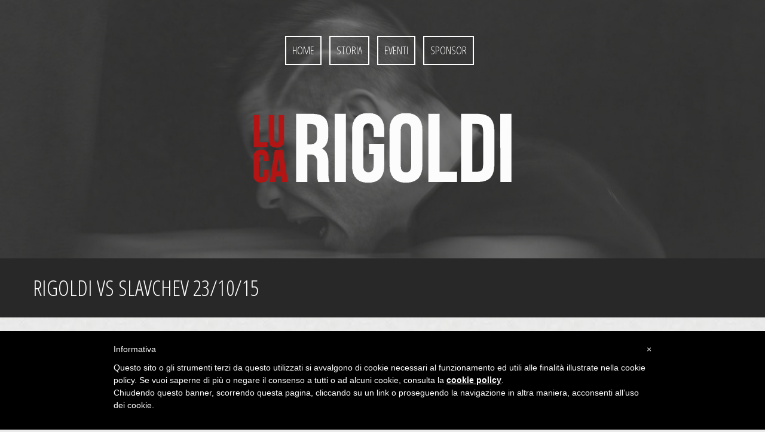

--- FILE ---
content_type: text/html; charset=UTF-8
request_url: https://www.lucarigoldi.it/rigoldi-vs-slavchev-231015/
body_size: 25879
content:
<!DOCTYPE html>
<html lang="it-IT">
<head>
<meta charset="UTF-8">
<meta name="viewport" content="width=device-width, initial-scale=1">
<title>Rigoldi vs Slavchev 23/10/15 - Luca Rigoldi</title>
<link rel="profile" href="http://gmpg.org/xfn/11">
<link rel="pingback" href="https://www.lucarigoldi.it/xmlrpc.php">
	<link rel="shortcut icon" href="http://www.lucarigoldi.it/wp-content/uploads/2015/02/logo-57x57.png" />
	<link rel="apple-touch-icon" sizes="144x144" href="http://www.lucarigoldi.it/wp-content/uploads/2015/02/logo-144x144.png" />
	<link rel="apple-touch-icon" sizes="114x114" href="http://www.lucarigoldi.it/wp-content/uploads/2015/02/logo-114x114.png" />
	<link rel="apple-touch-icon" sizes="72x72" href="http://www.lucarigoldi.it/wp-content/uploads/2015/02/logo-72x72.png" />
	<link rel="apple-touch-icon" href="http://www.lucarigoldi.it/wp-content/uploads/2015/02/logo-57x57.png" />

<!-- Bootstrap -->
<link href="https://www.lucarigoldi.it/bs/css/bootstrap.min.css" rel="stylesheet">

<!-- Iubenda -->
<style type="text/css"> #iubenda-cs-banner { bottom: 0px !important; left: 0px !important; position: fixed !important; width: 100% !important; z-index: 99999998 !important; background-color: black; } .iubenda-cs-content { display: block; margin: 0 auto; padding: 20px; width: auto; font-family: Helvetica,Arial,FreeSans,sans-serif; font-size: 14px; background: #000; color: #fff;} .iubenda-cs-rationale { max-width: 900px; position: relative; margin: 0 auto; } .iubenda-banner-content > p { font-family: Helvetica,Arial,FreeSans,sans-serif; line-height: 1.5; } .iubenda-cs-close-btn { margin:0; color: #fff; text-decoration: none; font-size: 14px; position: absolute; top: 0; right: 0; border: none; } .iubenda-cs-cookie-policy-lnk { text-decoration: underline; color: #fff; font-size: 14px; font-weight: 900; } </style> <script type="text/javascript"> var _iub = _iub || []; _iub.csConfiguration = {"banner":{"applyStyles":false},"lang":"it","siteId":1358396,"cookiePolicyId":21154442}; </script><script type="text/javascript" src="//cdn.iubenda.com/cookie_solution/safemode/iubenda_cs.js" charset="UTF-8" async></script>

<!-- Jetpack Site Verification Tags -->
<meta name="google-site-verification" content="sp3lqm2B4NVrS23vSX4naDfWPT7Z46D2oXdzc9pOJfk" />
<meta name="msvalidate.01" content="DD1E38F134EF63A6D4C3AD53BA9711A8" />
<meta name="p:domain_verify" content="d58f35a16cf3b42e08ccbbdb71939db4" />

<!-- This site is optimized with the Yoast SEO plugin v13.0 - https://yoast.com/wordpress/plugins/seo/ -->
<meta name="robots" content="max-snippet:-1, max-image-preview:large, max-video-preview:-1"/>
<link rel="canonical" href="https://www.lucarigoldi.it/rigoldi-vs-slavchev-231015/" />
<meta property="og:locale" content="it_IT" />
<meta property="og:type" content="article" />
<meta property="og:title" content="Rigoldi vs Slavchev 23/10/15 - Luca Rigoldi" />
<meta property="og:description" content="Ormai non c&#8217;è più storia, il nostro campione trionfa nuovamente in suolo piovese contro il bulgaro Slavchev! Con un KO tecnico alla 5° ripresa, Luca &#8220;El Matador&#8221; Rigoldi si porta a casa un&#8217;ulteriore vittoria di cui andare fiero. Per chi non ci fosse stato ieri sera nella tendo struttura di Piove di Sacco a vedere &hellip;" />
<meta property="og:url" content="https://www.lucarigoldi.it/rigoldi-vs-slavchev-231015/" />
<meta property="og:site_name" content="Luca Rigoldi" />
<meta property="article:publisher" content="https://www.facebook.com/luca.rigoldi.pro" />
<meta property="article:author" content="https://www.facebook.com/andrea.colombo.319" />
<meta property="article:section" content="Senza categoria" />
<meta property="article:published_time" content="2015-10-24T15:27:27+00:00" />
<meta property="og:image" content="https://www.lucarigoldi.it/wp-content/uploads/2015/10/DSC_0614-1024x681.jpg" />
<meta property="og:image:secure_url" content="https://www.lucarigoldi.it/wp-content/uploads/2015/10/DSC_0614-1024x681.jpg" />
<meta property="og:image:width" content="1024" />
<meta property="og:image:height" content="681" />
<script type='application/ld+json' class='yoast-schema-graph yoast-schema-graph--main'>{"@context":"https://schema.org","@graph":[{"@type":["Person","Organization"],"@id":"https://www.lucarigoldi.it/#/schema/person/e29c753d0f5f6266abffcec6ec984596","name":"Luca Rigoldi","image":{"@type":"ImageObject","@id":"https://www.lucarigoldi.it/#personlogo","url":"https://i2.wp.com/www.lucarigoldi.it/wp-content/uploads/2019/10/DSC_4797-e1572106735334.jpg?fit=1200%2C1200&ssl=1","width":1200,"height":1200,"caption":"Luca Rigoldi"},"logo":{"@id":"https://www.lucarigoldi.it/#personlogo"},"description":"Pugile vicentino, classe 1993.\r\n\r\nGiovane promessa, cresciuta nella Queensberry Boxe Vicenza, sino a divenire il portabandiera degli oltre 100 atleti che frequentano la palestra.\r\n\r\nUn cammino quotidiano di continui allenamenti, numerosi sacrifici ed altrettante rinunzie, ha tracciato un percorso che misura ben cinquanta incontri, combattuti in tutta Italia, ma anche nelle epiche piazze di Parigi e New York.\r\n\r\nGi\u00e0 campione regionale e pi\u00f9 volte titolato, nel 2014 \u00e8 per il secondo anno consecutivo 3\u00b0 campione italiano \u00e9lite. I costanti risultati hanno richiamato l\u2019attenzione della stampa e delle istituzioni ed hanno moltiplicato fan e followers che seguono e supportano il pugile.\r\n\r\nIl 17 Febbraio 2015, debutta a Ferrara come neo professionista contro uno dei pupilli di Alessandro Duran, noto campione mondiale, conquistandosi il calore e gli applausi dalla folla.\r\n\r\nDopo la vittoria del Titolo Italiano Pesi Supergallo nel 2016, ora \u00e8 attualmente il Campione Europeo EBU dei Pesi Supergallo dal 2018.","sameAs":["https://www.facebook.com/luca.rigoldi.pro","https://www.instagram.com/lucarigoldi/"]},{"@type":"WebSite","@id":"https://www.lucarigoldi.it/#website","url":"https://www.lucarigoldi.it/","name":"Luca Rigoldi","publisher":{"@id":"https://www.lucarigoldi.it/#/schema/person/e29c753d0f5f6266abffcec6ec984596"},"potentialAction":{"@type":"SearchAction","target":"https://www.lucarigoldi.it/?s={search_term_string}","query-input":"required name=search_term_string"}},{"@type":"ImageObject","@id":"https://www.lucarigoldi.it/rigoldi-vs-slavchev-231015/#primaryimage","url":"https://i1.wp.com/www.lucarigoldi.it/wp-content/uploads/2015/10/DSC_0614.jpg?fit=4512%2C3000&ssl=1","width":4512,"height":3000},{"@type":"WebPage","@id":"https://www.lucarigoldi.it/rigoldi-vs-slavchev-231015/#webpage","url":"https://www.lucarigoldi.it/rigoldi-vs-slavchev-231015/","inLanguage":"it-IT","name":"Rigoldi vs Slavchev 23/10/15 - Luca Rigoldi","isPartOf":{"@id":"https://www.lucarigoldi.it/#website"},"primaryImageOfPage":{"@id":"https://www.lucarigoldi.it/rigoldi-vs-slavchev-231015/#primaryimage"},"datePublished":"2015-10-24T15:27:27+00:00","dateModified":"2015-10-24T15:27:27+00:00"},{"@type":"Article","@id":"https://www.lucarigoldi.it/rigoldi-vs-slavchev-231015/#article","isPartOf":{"@id":"https://www.lucarigoldi.it/rigoldi-vs-slavchev-231015/#webpage"},"author":{"@id":"https://www.lucarigoldi.it/#/schema/person/7f8a183299c2cd67b949786b20b87d36"},"headline":"Rigoldi vs Slavchev 23/10/15","datePublished":"2015-10-24T15:27:27+00:00","dateModified":"2015-10-24T15:27:27+00:00","commentCount":0,"mainEntityOfPage":{"@id":"https://www.lucarigoldi.it/rigoldi-vs-slavchev-231015/#webpage"},"publisher":{"@id":"https://www.lucarigoldi.it/#/schema/person/e29c753d0f5f6266abffcec6ec984596"},"image":{"@id":"https://www.lucarigoldi.it/rigoldi-vs-slavchev-231015/#primaryimage"},"articleSection":""},{"@type":["Person"],"@id":"https://www.lucarigoldi.it/#/schema/person/7f8a183299c2cd67b949786b20b87d36","name":"Dove House","image":{"@type":"ImageObject","@id":"https://www.lucarigoldi.it/#authorlogo","url":"https://i2.wp.com/www.lucarigoldi.it/wp-content/uploads/2019/10/DSC_4797-e1572106735334.jpg?fit=1200%2C1200&ssl=1","width":1200,"height":1200,"caption":"Dove House"},"sameAs":["https://www.facebook.com/andrea.colombo.319"]}]}</script>
<!-- / Yoast SEO plugin. -->

<link rel='dns-prefetch' href='//secure.gravatar.com' />
<link rel='dns-prefetch' href='//fonts.googleapis.com' />
<link rel='dns-prefetch' href='//s.w.org' />
<link rel="alternate" type="application/rss+xml" title="Luca Rigoldi &raquo; Feed" href="https://www.lucarigoldi.it/feed/" />
<link rel="alternate" type="application/rss+xml" title="Luca Rigoldi &raquo; Feed dei commenti" href="https://www.lucarigoldi.it/comments/feed/" />
<link rel="alternate" type="text/calendar" title="Luca Rigoldi &raquo; iCal Feed" href="https://www.lucarigoldi.it/eventi/?ical=1" />
<link rel="alternate" type="application/rss+xml" title="Luca Rigoldi &raquo; Rigoldi vs Slavchev 23/10/15 Feed dei commenti" href="https://www.lucarigoldi.it/rigoldi-vs-slavchev-231015/feed/" />
<!-- This site uses the Google Analytics by MonsterInsights plugin v7.10.4 - Using Analytics tracking - https://www.monsterinsights.com/ -->
<script type="text/javascript" data-cfasync="false">
	var mi_version         = '7.10.4';
	var mi_track_user      = true;
	var mi_no_track_reason = '';
	
	var disableStr = 'ga-disable-UA-121900261-1';

	/* Function to detect opted out users */
	function __gaTrackerIsOptedOut() {
		return document.cookie.indexOf(disableStr + '=true') > -1;
	}

	/* Disable tracking if the opt-out cookie exists. */
	if ( __gaTrackerIsOptedOut() ) {
		window[disableStr] = true;
	}

	/* Opt-out function */
	function __gaTrackerOptout() {
	  document.cookie = disableStr + '=true; expires=Thu, 31 Dec 2099 23:59:59 UTC; path=/';
	  window[disableStr] = true;
	}
	
	if ( mi_track_user ) {
		(function(i,s,o,g,r,a,m){i['GoogleAnalyticsObject']=r;i[r]=i[r]||function(){
			(i[r].q=i[r].q||[]).push(arguments)},i[r].l=1*new Date();a=s.createElement(o),
			m=s.getElementsByTagName(o)[0];a.async=1;a.src=g;m.parentNode.insertBefore(a,m)
		})(window,document,'script','//www.google-analytics.com/analytics.js','__gaTracker');

		__gaTracker('create', 'UA-121900261-1', 'auto');
		__gaTracker('set', 'forceSSL', true);
		__gaTracker('require', 'displayfeatures');
		__gaTracker('send','pageview');
	} else {
		console.log( "" );
		(function() {
			/* https://developers.google.com/analytics/devguides/collection/analyticsjs/ */
			var noopfn = function() {
				return null;
			};
			var noopnullfn = function() {
				return null;
			};
			var Tracker = function() {
				return null;
			};
			var p = Tracker.prototype;
			p.get = noopfn;
			p.set = noopfn;
			p.send = noopfn;
			var __gaTracker = function() {
				var len = arguments.length;
				if ( len === 0 ) {
					return;
				}
				var f = arguments[len-1];
				if ( typeof f !== 'object' || f === null || typeof f.hitCallback !== 'function' ) {
					console.log( 'Funzione non attiva __gaTracker(' + arguments[0] + " ....) perché non sei stato tracciato. " + mi_no_track_reason );
					return;
				}
				try {
					f.hitCallback();
				} catch (ex) {

				}
			};
			__gaTracker.create = function() {
				return new Tracker();
			};
			__gaTracker.getByName = noopnullfn;
			__gaTracker.getAll = function() {
				return [];
			};
			__gaTracker.remove = noopfn;
			window['__gaTracker'] = __gaTracker;
					})();
		}
</script>
<!-- / Google Analytics by MonsterInsights -->
		<script type="text/javascript">
			window._wpemojiSettings = {"baseUrl":"https:\/\/s.w.org\/images\/core\/emoji\/12.0.0-1\/72x72\/","ext":".png","svgUrl":"https:\/\/s.w.org\/images\/core\/emoji\/12.0.0-1\/svg\/","svgExt":".svg","source":{"concatemoji":"https:\/\/www.lucarigoldi.it\/wp-includes\/js\/wp-emoji-release.min.js?ver=5.3.20"}};
			!function(e,a,t){var n,r,o,i=a.createElement("canvas"),p=i.getContext&&i.getContext("2d");function s(e,t){var a=String.fromCharCode;p.clearRect(0,0,i.width,i.height),p.fillText(a.apply(this,e),0,0);e=i.toDataURL();return p.clearRect(0,0,i.width,i.height),p.fillText(a.apply(this,t),0,0),e===i.toDataURL()}function c(e){var t=a.createElement("script");t.src=e,t.defer=t.type="text/javascript",a.getElementsByTagName("head")[0].appendChild(t)}for(o=Array("flag","emoji"),t.supports={everything:!0,everythingExceptFlag:!0},r=0;r<o.length;r++)t.supports[o[r]]=function(e){if(!p||!p.fillText)return!1;switch(p.textBaseline="top",p.font="600 32px Arial",e){case"flag":return s([127987,65039,8205,9895,65039],[127987,65039,8203,9895,65039])?!1:!s([55356,56826,55356,56819],[55356,56826,8203,55356,56819])&&!s([55356,57332,56128,56423,56128,56418,56128,56421,56128,56430,56128,56423,56128,56447],[55356,57332,8203,56128,56423,8203,56128,56418,8203,56128,56421,8203,56128,56430,8203,56128,56423,8203,56128,56447]);case"emoji":return!s([55357,56424,55356,57342,8205,55358,56605,8205,55357,56424,55356,57340],[55357,56424,55356,57342,8203,55358,56605,8203,55357,56424,55356,57340])}return!1}(o[r]),t.supports.everything=t.supports.everything&&t.supports[o[r]],"flag"!==o[r]&&(t.supports.everythingExceptFlag=t.supports.everythingExceptFlag&&t.supports[o[r]]);t.supports.everythingExceptFlag=t.supports.everythingExceptFlag&&!t.supports.flag,t.DOMReady=!1,t.readyCallback=function(){t.DOMReady=!0},t.supports.everything||(n=function(){t.readyCallback()},a.addEventListener?(a.addEventListener("DOMContentLoaded",n,!1),e.addEventListener("load",n,!1)):(e.attachEvent("onload",n),a.attachEvent("onreadystatechange",function(){"complete"===a.readyState&&t.readyCallback()})),(n=t.source||{}).concatemoji?c(n.concatemoji):n.wpemoji&&n.twemoji&&(c(n.twemoji),c(n.wpemoji)))}(window,document,window._wpemojiSettings);
		</script>
		<style type="text/css">
img.wp-smiley,
img.emoji {
	display: inline !important;
	border: none !important;
	box-shadow: none !important;
	height: 1em !important;
	width: 1em !important;
	margin: 0 .07em !important;
	vertical-align: -0.1em !important;
	background: none !important;
	padding: 0 !important;
}
</style>
	<link rel='stylesheet' id='tribe-common-skeleton-style-css'  href='https://www.lucarigoldi.it/wp-content/plugins/the-events-calendar/common/src/resources/css/common-skeleton.min.css?ver=4.11.1' type='text/css' media='all' />
<link rel='stylesheet' id='tribe-tooltip-css'  href='https://www.lucarigoldi.it/wp-content/plugins/the-events-calendar/common/src/resources/css/tooltip.min.css?ver=4.11.1' type='text/css' media='all' />
<link rel='stylesheet' id='wp-block-library-css'  href='https://www.lucarigoldi.it/wp-includes/css/dist/block-library/style.min.css?ver=5.3.20' type='text/css' media='all' />
<style id='wp-block-library-inline-css' type='text/css'>
.has-text-align-justify{text-align:justify;}
</style>
<link rel='stylesheet' id='bwg_fonts-css'  href='https://www.lucarigoldi.it/wp-content/plugins/photo-gallery/css/bwg-fonts/fonts.css?ver=0.0.1' type='text/css' media='all' />
<link rel='stylesheet' id='sumoselect-css'  href='https://www.lucarigoldi.it/wp-content/plugins/photo-gallery/css/sumoselect.min.css?ver=3.0.3' type='text/css' media='all' />
<link rel='stylesheet' id='mCustomScrollbar-css'  href='https://www.lucarigoldi.it/wp-content/plugins/photo-gallery/css/jquery.mCustomScrollbar.min.css?ver=1.5.45' type='text/css' media='all' />
<link rel='stylesheet' id='bwg_frontend-css'  href='https://www.lucarigoldi.it/wp-content/plugins/photo-gallery/css/styles.min.css?ver=1.5.45' type='text/css' media='all' />
<link rel='stylesheet' id='theme-my-login-css'  href='https://www.lucarigoldi.it/wp-content/plugins/theme-my-login/assets/styles/theme-my-login.min.css?ver=7.0.15' type='text/css' media='all' />
<link rel='stylesheet' id='quill-heading-fonts-css'  href='//fonts.googleapis.com/css?family=Open+Sans+Condensed%3A300%2C700&#038;ver=5.3.20' type='text/css' media='all' />
<link rel='stylesheet' id='quill-body-fonts-css'  href='//fonts.googleapis.com/css?family=Open+Sans%3A400italic%2C700italic%2C400%2C800%2C700&#038;ver=5.3.20' type='text/css' media='all' />
<link rel='stylesheet' id='quill-bootstrap-css'  href='https://www.lucarigoldi.it/wp-content/themes/quill/bootstrap/css/bootstrap.min.css?ver=1' type='text/css' media='all' />
<link rel='stylesheet' id='quill-style-css'  href='https://www.lucarigoldi.it/wp-content/themes/quill/style.css?ver=5.3.20' type='text/css' media='all' />
<style id='quill-style-inline-css' type='text/css'>
.services-area { background-color: ; }
.services-area .widget-title { color: ; }
.services-area .widget-title { border-color: ; }
.service-icon { border-color: ; }
.service-icon { color: ; }
.service-title { color: ; }
.service-desc { color: ; }
.employees-area { background-color: ; }
.employees-area .widget-title { color: ; }
.employees-area .widget-title { border-color: ; }
.employee-name { color: ; }
.employee-function { color: ; }
.employee-social .fa { color: ; }
.employee .read-more { color: ; }
.employee-name { background-color: ; }
.employee-function { background-color: ; }
.employee-social { background-color: ; }
.employee .read-more { background-color: ; }
.testimonials-area { background-color: ; }
.testimonials-area .widget-title { color: ; }
.testimonials-area .widget-title { border-color: ; }
.testimonial, .testimonial h4 { color: ; }
.facts-area { background-color: ; }
.facts-area .widget-title { color: ; }
.facts-area .widget-title { border-color: ; }
.fact { color: ; }
.clients-area { background-color: ; }
.clients-area .widget-title { color: ; }
.clients-area .widget-title:after { border-color: ; }
.slick-prev:before, .slick-next:before { color: ; }
.social-area { background-color: ; }
.social-area .widget-title { color: ; }
.social-area .widget-title { border-color: ; }
.social-area a:before { color: ; }
.cases-area { background-color: ; }
.cases-area .widget-title { color: ; }
.cases-area .widget-title { border-color: ; }
.cases-area .entry-title { background-color: ; }
.latest-news-area { background-color: ; }
.latest-news-area .widget-title { color: ; }
.latest-news-area .widget-title { border-color: ; }
.latest-news-area .entry-title a { color: ; }
.blog-post { color: ; }
.subscribe-area { background-color: ; }
.subscribe-area .widget-title { color: ; }
.subscribe-area .widget-title { border-color: ; }
.contact-area { background-color: ; }
.contact .widget-title { color: ; }
.contact .widget-title { border-color: ; }
.contact_info div { background-color: ; }
.contact-area { background-color: ; }
.contact .widget-title { color: ; }
.contact .widget-title { border-color: ; }
.about-text { color: ; }
.site-title a { color: ; }
.site-description { color: ; }
.entry-title, .entry-title a { color: ; }
body { color: ; }
.footer-widget-area, .site-footer { background-color: ; }
.site-header { background-color: ; }

</style>
<link rel='stylesheet' id='quill-font-awesome-css'  href='https://www.lucarigoldi.it/wp-content/themes/quill/fonts/font-awesome.min.css?ver=5.3.20' type='text/css' media='all' />
<link rel='stylesheet' id='quill-animate-css'  href='https://www.lucarigoldi.it/wp-content/themes/quill/css/animate.min.css?ver=5.3.20' type='text/css' media='all' />
<!-- Inline jetpack_facebook_likebox -->
<style id='jetpack_facebook_likebox-inline-css' type='text/css'>
.widget_facebook_likebox {
	overflow: hidden;
}

</style>
<link rel='stylesheet' id='social-logos-css'  href='https://www.lucarigoldi.it/wp-content/plugins/jetpack/_inc/social-logos/social-logos.min.css?ver=1' type='text/css' media='all' />
<link rel='stylesheet' id='jetpack_css-css'  href='https://www.lucarigoldi.it/wp-content/plugins/jetpack/css/jetpack.css?ver=8.2.6' type='text/css' media='all' />
<script type='text/javascript'>
/* <![CDATA[ */
var monsterinsights_frontend = {"js_events_tracking":"true","download_extensions":"doc,pdf,ppt,zip,xls,docx,pptx,xlsx","inbound_paths":"[]","home_url":"https:\/\/www.lucarigoldi.it","hash_tracking":"false"};
/* ]]> */
</script>
<script type='text/javascript' src='https://www.lucarigoldi.it/wp-content/plugins/google-analytics-for-wordpress/assets/js/frontend.min.js?ver=7.10.4'></script>
<script type='text/javascript' src='https://www.lucarigoldi.it/wp-includes/js/jquery/jquery.js?ver=1.12.4-wp'></script>
<script type='text/javascript' src='https://www.lucarigoldi.it/wp-includes/js/jquery/jquery-migrate.min.js?ver=1.4.1'></script>
<script type='text/javascript' src='https://www.lucarigoldi.it/wp-content/plugins/photo-gallery/js/jquery.sumoselect.min.js?ver=3.0.3'></script>
<script type='text/javascript' src='https://www.lucarigoldi.it/wp-content/plugins/photo-gallery/js/jquery.mobile.min.js?ver=1.3.2'></script>
<script type='text/javascript' src='https://www.lucarigoldi.it/wp-content/plugins/photo-gallery/js/jquery.mCustomScrollbar.concat.min.js?ver=1.5.45'></script>
<script type='text/javascript' src='https://www.lucarigoldi.it/wp-content/plugins/photo-gallery/js/jquery.fullscreen-0.4.1.min.js?ver=0.4.1'></script>
<script type='text/javascript'>
/* <![CDATA[ */
var bwg_objectsL10n = {"bwg_field_required":"il campo \u00e8 obbligatiorio.","bwg_mail_validation":"Questo non \u00e8 un indirizzo e-mail valido.","bwg_search_result":"Non ci sono immagini corrispondenti alla tua ricerca.","bwg_select_tag":"Select Tag","bwg_order_by":"Order By","bwg_search":"Cerca","bwg_show_ecommerce":"Show Ecommerce","bwg_hide_ecommerce":"Hide Ecommerce","bwg_show_comments":"Mostra i commenti","bwg_hide_comments":"Nascondi commenti","bwg_restore":"Ripristina","bwg_maximize":"Massimizzare","bwg_fullscreen":"A schermo intero","bwg_exit_fullscreen":"Uscita a schermo intero","bwg_search_tag":"SEARCH...","bwg_tag_no_match":"No tags found","bwg_all_tags_selected":"All tags selected","bwg_tags_selected":"tags selected","play":"Giocare","pause":"Pausa","is_pro":"","bwg_play":"Giocare","bwg_pause":"Pausa","bwg_hide_info":"Nascondi informazioni","bwg_show_info":"Mostra info","bwg_hide_rating":"Nascondi valutazione","bwg_show_rating":"Mostra classificazione","ok":"Ok","cancel":"Annullare","select_all":"Select all","lazy_load":"0","lazy_loader":"https:\/\/www.lucarigoldi.it\/wp-content\/plugins\/photo-gallery\/images\/ajax_loader.png","front_ajax":"0"};
/* ]]> */
</script>
<script type='text/javascript' src='https://www.lucarigoldi.it/wp-content/plugins/photo-gallery/js/scripts.min.js?ver=1.5.45'></script>
<script type='text/javascript' src='https://www.lucarigoldi.it/wp-content/themes/quill/js/scripts.js?ver=1'></script>
<script type='text/javascript' src='https://www.lucarigoldi.it/wp-content/themes/quill/js/waypoints.min.js?ver=1'></script>
<script type='text/javascript' src='https://www.lucarigoldi.it/wp-content/themes/quill/js/waypoints-sticky.min.js?ver=1'></script>
<script type='text/javascript' src='https://www.lucarigoldi.it/wp-content/themes/quill/js/jquery.fitvids.js?ver=1'></script>
<script type='text/javascript' src='https://www.lucarigoldi.it/wp-content/themes/quill/js/wow.min.js?ver=1'></script>
<script type='text/javascript' src='https://www.lucarigoldi.it/wp-content/themes/quill/js/jquery.flexslider-min.js?ver=1'></script>
<script type='text/javascript' src='https://www.lucarigoldi.it/wp-content/themes/quill/js/slider-init.js?ver=1'></script>
<link rel='https://api.w.org/' href='https://www.lucarigoldi.it/wp-json/' />
<link rel="EditURI" type="application/rsd+xml" title="RSD" href="https://www.lucarigoldi.it/xmlrpc.php?rsd" />
<link rel="wlwmanifest" type="application/wlwmanifest+xml" href="https://www.lucarigoldi.it/wp-includes/wlwmanifest.xml" /> 
<meta name="generator" content="WordPress 5.3.20" />
<link rel='shortlink' href='https://wp.me/p5OMKX-3d' />
<link rel="alternate" type="application/json+oembed" href="https://www.lucarigoldi.it/wp-json/oembed/1.0/embed?url=https%3A%2F%2Fwww.lucarigoldi.it%2Frigoldi-vs-slavchev-231015%2F" />
<link rel="alternate" type="text/xml+oembed" href="https://www.lucarigoldi.it/wp-json/oembed/1.0/embed?url=https%3A%2F%2Fwww.lucarigoldi.it%2Frigoldi-vs-slavchev-231015%2F&#038;format=xml" />
<meta name="tec-api-version" content="v1"><meta name="tec-api-origin" content="https://www.lucarigoldi.it"><link rel="https://theeventscalendar.com/" href="https://www.lucarigoldi.it/wp-json/tribe/events/v1/" />
<link rel='dns-prefetch' href='//v0.wordpress.com'/>
<link rel='dns-prefetch' href='//i0.wp.com'/>
<link rel='dns-prefetch' href='//i1.wp.com'/>
<link rel='dns-prefetch' href='//i2.wp.com'/>
<style type='text/css'>img#wpstats{display:none}</style><!--[if lt IE 9]>
<script src="https://www.lucarigoldi.it/wp-content/themes/quill/js/html5shiv.js"></script>
<![endif]-->
			<style type="text/css">
				.has-banner:after {
				    content : "";
				    display: block;
				    position: absolute;
				    top: 0;
				    left: 0;
				    background: url(https://www.lucarigoldi.it/wp-content/uploads/2015/02/cropped-slide-2.jpg) no-repeat;
				    background-position: center top;
				    background-attachment: fixed;
				    width: 100%;
				    height: 100%;
				    opacity : 0.4;
				    z-index: -1;
				}		
			</style>
	<style type="text/css" id="custom-background-css">
body.custom-background { background-color: #eaeaea; background-image: url("https://www.lucarigoldi.it/wp-content/uploads/2015/02/background-light.jpg"); background-position: left top; background-size: auto; background-repeat: repeat; background-attachment: fixed; }
</style>
	<link rel="icon" href="https://i1.wp.com/www.lucarigoldi.it/wp-content/uploads/2015/02/logo-512x5121-54f0caf1v1_site_icon.png?fit=32%2C32&#038;ssl=1" sizes="32x32" />
<link rel="icon" href="https://i1.wp.com/www.lucarigoldi.it/wp-content/uploads/2015/02/logo-512x5121-54f0caf1v1_site_icon.png?fit=192%2C192&#038;ssl=1" sizes="192x192" />
<link rel="apple-touch-icon-precomposed" href="https://i1.wp.com/www.lucarigoldi.it/wp-content/uploads/2015/02/logo-512x5121-54f0caf1v1_site_icon.png?fit=180%2C180&#038;ssl=1" />
<meta name="msapplication-TileImage" content="https://i1.wp.com/www.lucarigoldi.it/wp-content/uploads/2015/02/logo-512x5121-54f0caf1v1_site_icon.png?fit=270%2C270&#038;ssl=1" />
			<style type="text/css" id="wp-custom-css">
				/*
Benvenuto in CSS Personalizzato!

Il CSS (Cascading Style Sheets) è un tipo di codice che indica al browser
come interpretare una pagina web. Puoi eliminare questi commenti ed
iniziare subito a personalizzare.

Per impostazione predefinita, il tuo foglio di stile verrà caricato dopo
quello del tema, quindi le tue regole avranno la precedenza in quanto
possono sovrascrivere le regole del CSS del tema. Scrivi qui solo le tue
modifiche, non c'è bisogno di copiare tutto il contenuto del foglio di
stile del tema.
*/
/*.entry-footer {
	display: none;
}

.byline {
	display: none !important;
}*/
@media only screen and (max-width: 767px) {
	.dh-invisible {
		display: none;
	}
}

#sidebar-footer>div.container>div.sidebar-column>aside.widget {
	margin-bottom: 0;
}

.tml .tml-action-links a {
	display: inline;
}

div.dropdown-menu.dropdown-menu-right.datepicker-calendar-wrapper {
	width: auto;
}

a.list-group-item {
	color: #6B6B6B;
}
a.list-group-item:hover {
	color: #333;
}

._1drm {
    background: transparent !important;
}

.wpdt-c {
	white-space: nowrap;
	overflow-x: auto;
}

.powered_by_link {
	display:none;
}

.site-title a {
	content: url("https://www.lucarigoldi.it/wp-content/uploads/2019/10/main.svg");
width: 100%;
height: auto;
max-width: 500px;
}			</style>
		</head>

<body class="post-template-default single single-post postid-199 single-format-standard custom-background tribe-no-js">
<div id="page" class="hfeed site">
	<a class="skip-link screen-reader-text" href="#content">Skip to content</a>

								
	<header id="masthead" class="site-header  has-banner" role="banner">
					<div class="header-overlay"></div>
				<nav id="site-navigation" class="main-navigation" role="navigation">
			<button class="menu-toggle"><i class="fa fa-bars"></i></button>
			<div class="menu-main-container"><ul id="menu-main" class="menu"><li id="menu-item-30" class="menu-item menu-item-type-custom menu-item-object-custom menu-item-home menu-item-30"><a href="https://www.lucarigoldi.it/">Home</a></li>
<li id="menu-item-28" class="menu-item menu-item-type-post_type menu-item-object-page menu-item-has-children menu-item-28"><a href="https://www.lucarigoldi.it/storia/">Storia</a>
<ul class="sub-menu">
	<li id="menu-item-74" class="menu-item menu-item-type-post_type menu-item-object-page menu-item-74"><a href="https://www.lucarigoldi.it/curriculum/">Curriculum</a></li>
	<li id="menu-item-52" class="menu-item menu-item-type-post_type menu-item-object-page menu-item-52"><a href="https://www.lucarigoldi.it/rassegna-stampa/">Rassegna Stampa</a></li>
</ul>
</li>
<li id="menu-item-29" class="menu-item menu-item-type-custom menu-item-object-custom menu-item-29"><a href="https://www.lucarigoldi.it/eventi/">Eventi</a></li>
<li id="menu-item-1166" class="menu-item menu-item-type-post_type menu-item-object-page menu-item-1166"><a href="https://www.lucarigoldi.it/sponsor/">Sponsor</a></li>
</ul></div>		</nav><!-- #site-navigation -->

		<div class="site-branding">
							<h1 class="site-title"><a href="https://www.lucarigoldi.it/" rel="home">Luca Rigoldi</a></h1>
				<h2 class="site-description"></h2>
					</div>
	</header><!-- #masthead -->

				
			<div class="title-banner"><div class="container"><h1 class="entry-title">Rigoldi vs Slavchev 23/10/15</h1></div></div>	
	<div id="content" class="site-content clearfix container">
	<div id="primary" class="content-area">
		<main id="main" class="site-main" role="main">

		
					
<article id="post-199" class="post-199 post type-post status-publish format-standard has-post-thumbnail hentry category-senza-categoria">

	
	<div class="entry-content">
		<p>Ormai non c&#8217;è più storia, il nostro campione trionfa nuovamente in suolo piovese contro il bulgaro Slavchev!<br />
Con un KO tecnico alla 5° ripresa, Luca &#8220;El Matador&#8221; Rigoldi si porta a casa un&#8217;ulteriore vittoria di cui andare fiero.</p>
<p>Per chi non ci fosse stato ieri sera nella tendo struttura di Piove di Sacco a vedere questo spettacolo, vi riportiamo in seguito alcuni momenti salienti dell&#8217;incontro.</p>
<style id="bwg-style-0">    #bwg_container1_0 #bwg_container2_0 .bwg-container-0.bwg-standard-thumbnails {      width: 904px;      justify-content: center;              margin-left: auto;        margin-right: auto;              background-color: rgba(255, 255, 255, 0.00);            padding-left: 4px;      padding-top: 4px;      max-width: 100%;            }        #bwg_container1_0 #bwg_container2_0 .bwg-container-0.bwg-standard-thumbnails .bwg-item {      justify-content: flex-start;      max-width: 180px;            width: 180px !important;          }    #bwg_container1_0 #bwg_container2_0 .bwg-container-0.bwg-standard-thumbnails .bwg-item > a {       margin-right: 4px;       margin-bottom: 4px;    }    #bwg_container1_0 #bwg_container2_0 .bwg-container-0.bwg-standard-thumbnails .bwg-item0 {      padding: 0px;      background-color: #FFFFFF;      border: 0px none #CCCCCC;      opacity: 1.00;      border-radius: 0;      box-shadow: 0px 0px 0px #888888;    }    #bwg_container1_0 #bwg_container2_0 .bwg-container-0.bwg-standard-thumbnails .bwg-item1 img {      max-height: none;      max-width: none;      padding: 0 !important;    }        @media only screen and (min-width: 480px) {      #bwg_container1_0 #bwg_container2_0 .bwg-container-0.bwg-standard-thumbnails .bwg-item0 {        transition: all 0.3s ease 0s;-webkit-transition: all 0.3s ease 0s;      }      #bwg_container1_0 #bwg_container2_0 .bwg-container-0.bwg-standard-thumbnails .bwg-item0:hover {        -ms-transform: scale(1.1);        -webkit-transform: scale(1.1);        transform: scale(1.1);      }    }          #bwg_container1_0 #bwg_container2_0 .bwg-container-0.bwg-standard-thumbnails .bwg-item1 {      padding-top: 50%;    }        #bwg_container1_0 #bwg_container2_0 .bwg-container-0.bwg-standard-thumbnails .bwg-title2,    #bwg_container1_0 #bwg_container2_0 .bwg-container-0.bwg-standard-thumbnails .bwg-ecommerce2 {      color: #CCCCCC;      font-family: segoe ui;      font-size: 16px;      font-weight: bold;      padding: 2px;      text-shadow: 0px 0px 0px #888888;      max-height: 100%;    }    #bwg_container1_0 #bwg_container2_0 .bwg-container-0.bwg-standard-thumbnails .bwg-thumb-description span {    color: #323A45;    font-family: Ubuntu;    font-size: 12px;    max-height: 100%;    word-wrap: break-word;    }    #bwg_container1_0 #bwg_container2_0 .bwg-container-0.bwg-standard-thumbnails .bwg-play-icon2 {      font-size: 32px;    }    #bwg_container1_0 #bwg_container2_0 .bwg-container-0.bwg-standard-thumbnails .bwg-ecommerce2 {      font-size: 19.2px;      color: #CCCCCC;    }    </style>    <div id="bwg_container1_0"         class="bwg_container bwg_thumbnail bwg_thumbnails"         data-right-click-protection="0"         data-bwg="0"         data-current-url="https://www.lucarigoldi.it/rigoldi-vs-slavchev-231015/"         data-lightbox-url="https://www.lucarigoldi.it/wp-admin/admin-ajax.php?action=GalleryBox&current_view=0&gallery_id=7&tag=0&theme_id=1&shortcode_id=7&sort_by=date&order_by=asc&current_url=https%3A%2F%2Fwww.lucarigoldi.it%2Frigoldi-vs-slavchev-231015%2F"         data-gallery-id="7"         data-popup-width="800"         data-popup-height="500"         data-buttons-position="bottom">      <div id="bwg_container2_0">             <div id="ajax_loading_0" class="bwg_loading_div_1">      <div class="bwg_loading_div_2">        <div class="bwg_loading_div_3">          <div id="loading_div_0" class="bwg_spider_ajax_loading">          </div>        </div>      </div>    </div>            <form id="gal_front_form_0"              class="bwg-hidden"              method="post"              action="#"              data-current="0"              data-shortcode-id="7"              data-gallery-type="thumbnails"              data-gallery-id="7"              data-tag="0"              data-album-id="0"              data-theme-id="1"              data-ajax-url="https://www.lucarigoldi.it/wp-admin/admin-ajax.php?action=bwg_frontend_data">          <div id="bwg_container3_0" class="bwg-background bwg-background-0">                <div data-max-count="5"         data-thumbnail-width="180"         data-bwg="0"         data-gallery-id="7"         data-lightbox-url="https://www.lucarigoldi.it/wp-admin/admin-ajax.php?action=GalleryBox&current_view=0&gallery_id=7&tag=0&theme_id=1&shortcode_id=7&sort_by=date&order_by=asc&current_url=https%3A%2F%2Fwww.lucarigoldi.it%2Frigoldi-vs-slavchev-231015%2F"         id="bwg_thumbnails_0"         class="bwg-container-0 bwg-thumbnails bwg-standard-thumbnails bwg-container bwg-border-box">            <div class="bwg-item">        <a class="bwg-a bwg_lightbox"  data-image-id="223" href="https://www.lucarigoldi.it/wp-content/uploads/photo-gallery/Rigoldi vs Slavchev 23-10-15/DSC_0429.jpg">                <div class="bwg-item0 ">          <div class="bwg-item1 ">            <div class="bwg-item2">              <img class="skip-lazy bwg_standart_thumb_img_0 "                   data-id="223"                   data-width=""                   data-height=""                   data-original="https://www.lucarigoldi.it/wp-content/uploads/photo-gallery/Rigoldi vs Slavchev 23-10-15/thumb/DSC_0429.jpg"                   src="https://www.lucarigoldi.it/wp-content/uploads/photo-gallery/Rigoldi vs Slavchev 23-10-15/thumb/DSC_0429.jpg"                   alt="DSC_0429" />            </div>            <div class="">                                                      </div>          </div>        </div>                                </a>      </div>            <div class="bwg-item">        <a class="bwg-a bwg_lightbox"  data-image-id="224" href="https://www.lucarigoldi.it/wp-content/uploads/photo-gallery/Rigoldi vs Slavchev 23-10-15/DSC_0438.jpg">                <div class="bwg-item0 ">          <div class="bwg-item1 ">            <div class="bwg-item2">              <img class="skip-lazy bwg_standart_thumb_img_0 "                   data-id="224"                   data-width=""                   data-height=""                   data-original="https://www.lucarigoldi.it/wp-content/uploads/photo-gallery/Rigoldi vs Slavchev 23-10-15/thumb/DSC_0438.jpg"                   src="https://www.lucarigoldi.it/wp-content/uploads/photo-gallery/Rigoldi vs Slavchev 23-10-15/thumb/DSC_0438.jpg"                   alt="DSC_0438" />            </div>            <div class="">                                                      </div>          </div>        </div>                                </a>      </div>            <div class="bwg-item">        <a class="bwg-a bwg_lightbox"  data-image-id="225" href="https://www.lucarigoldi.it/wp-content/uploads/photo-gallery/Rigoldi vs Slavchev 23-10-15/DSC_0444.jpg">                <div class="bwg-item0 ">          <div class="bwg-item1 ">            <div class="bwg-item2">              <img class="skip-lazy bwg_standart_thumb_img_0 "                   data-id="225"                   data-width=""                   data-height=""                   data-original="https://www.lucarigoldi.it/wp-content/uploads/photo-gallery/Rigoldi vs Slavchev 23-10-15/thumb/DSC_0444.jpg"                   src="https://www.lucarigoldi.it/wp-content/uploads/photo-gallery/Rigoldi vs Slavchev 23-10-15/thumb/DSC_0444.jpg"                   alt="DSC_0444" />            </div>            <div class="">                                                      </div>          </div>        </div>                                </a>      </div>            <div class="bwg-item">        <a class="bwg-a bwg_lightbox"  data-image-id="226" href="https://www.lucarigoldi.it/wp-content/uploads/photo-gallery/Rigoldi vs Slavchev 23-10-15/DSC_0447.jpg">                <div class="bwg-item0 ">          <div class="bwg-item1 ">            <div class="bwg-item2">              <img class="skip-lazy bwg_standart_thumb_img_0 "                   data-id="226"                   data-width=""                   data-height=""                   data-original="https://www.lucarigoldi.it/wp-content/uploads/photo-gallery/Rigoldi vs Slavchev 23-10-15/thumb/DSC_0447.jpg"                   src="https://www.lucarigoldi.it/wp-content/uploads/photo-gallery/Rigoldi vs Slavchev 23-10-15/thumb/DSC_0447.jpg"                   alt="DSC_0447" />            </div>            <div class="">                                                      </div>          </div>        </div>                                </a>      </div>            <div class="bwg-item">        <a class="bwg-a bwg_lightbox"  data-image-id="227" href="https://www.lucarigoldi.it/wp-content/uploads/photo-gallery/Rigoldi vs Slavchev 23-10-15/DSC_0458.jpg">                <div class="bwg-item0 ">          <div class="bwg-item1 ">            <div class="bwg-item2">              <img class="skip-lazy bwg_standart_thumb_img_0 "                   data-id="227"                   data-width=""                   data-height=""                   data-original="https://www.lucarigoldi.it/wp-content/uploads/photo-gallery/Rigoldi vs Slavchev 23-10-15/thumb/DSC_0458.jpg"                   src="https://www.lucarigoldi.it/wp-content/uploads/photo-gallery/Rigoldi vs Slavchev 23-10-15/thumb/DSC_0458.jpg"                   alt="DSC_0458" />            </div>            <div class="">                                                      </div>          </div>        </div>                                </a>      </div>            <div class="bwg-item">        <a class="bwg-a bwg_lightbox"  data-image-id="228" href="https://www.lucarigoldi.it/wp-content/uploads/photo-gallery/Rigoldi vs Slavchev 23-10-15/DSC_0459.jpg">                <div class="bwg-item0 ">          <div class="bwg-item1 ">            <div class="bwg-item2">              <img class="skip-lazy bwg_standart_thumb_img_0 "                   data-id="228"                   data-width=""                   data-height=""                   data-original="https://www.lucarigoldi.it/wp-content/uploads/photo-gallery/Rigoldi vs Slavchev 23-10-15/thumb/DSC_0459.jpg"                   src="https://www.lucarigoldi.it/wp-content/uploads/photo-gallery/Rigoldi vs Slavchev 23-10-15/thumb/DSC_0459.jpg"                   alt="DSC_0459" />            </div>            <div class="">                                                      </div>          </div>        </div>                                </a>      </div>            <div class="bwg-item">        <a class="bwg-a bwg_lightbox"  data-image-id="229" href="https://www.lucarigoldi.it/wp-content/uploads/photo-gallery/Rigoldi vs Slavchev 23-10-15/DSC_0461.jpg">                <div class="bwg-item0 ">          <div class="bwg-item1 ">            <div class="bwg-item2">              <img class="skip-lazy bwg_standart_thumb_img_0 "                   data-id="229"                   data-width=""                   data-height=""                   data-original="https://www.lucarigoldi.it/wp-content/uploads/photo-gallery/Rigoldi vs Slavchev 23-10-15/thumb/DSC_0461.jpg"                   src="https://www.lucarigoldi.it/wp-content/uploads/photo-gallery/Rigoldi vs Slavchev 23-10-15/thumb/DSC_0461.jpg"                   alt="DSC_0461" />            </div>            <div class="">                                                      </div>          </div>        </div>                                </a>      </div>            <div class="bwg-item">        <a class="bwg-a bwg_lightbox"  data-image-id="230" href="https://www.lucarigoldi.it/wp-content/uploads/photo-gallery/Rigoldi vs Slavchev 23-10-15/DSC_0464.jpg">                <div class="bwg-item0 ">          <div class="bwg-item1 ">            <div class="bwg-item2">              <img class="skip-lazy bwg_standart_thumb_img_0 "                   data-id="230"                   data-width=""                   data-height=""                   data-original="https://www.lucarigoldi.it/wp-content/uploads/photo-gallery/Rigoldi vs Slavchev 23-10-15/thumb/DSC_0464.jpg"                   src="https://www.lucarigoldi.it/wp-content/uploads/photo-gallery/Rigoldi vs Slavchev 23-10-15/thumb/DSC_0464.jpg"                   alt="DSC_0464" />            </div>            <div class="">                                                      </div>          </div>        </div>                                </a>      </div>            <div class="bwg-item">        <a class="bwg-a bwg_lightbox"  data-image-id="231" href="https://www.lucarigoldi.it/wp-content/uploads/photo-gallery/Rigoldi vs Slavchev 23-10-15/DSC_0468.jpg">                <div class="bwg-item0 ">          <div class="bwg-item1 ">            <div class="bwg-item2">              <img class="skip-lazy bwg_standart_thumb_img_0 "                   data-id="231"                   data-width=""                   data-height=""                   data-original="https://www.lucarigoldi.it/wp-content/uploads/photo-gallery/Rigoldi vs Slavchev 23-10-15/thumb/DSC_0468.jpg"                   src="https://www.lucarigoldi.it/wp-content/uploads/photo-gallery/Rigoldi vs Slavchev 23-10-15/thumb/DSC_0468.jpg"                   alt="DSC_0468" />            </div>            <div class="">                                                      </div>          </div>        </div>                                </a>      </div>            <div class="bwg-item">        <a class="bwg-a bwg_lightbox"  data-image-id="232" href="https://www.lucarigoldi.it/wp-content/uploads/photo-gallery/Rigoldi vs Slavchev 23-10-15/DSC_0474.jpg">                <div class="bwg-item0 ">          <div class="bwg-item1 ">            <div class="bwg-item2">              <img class="skip-lazy bwg_standart_thumb_img_0 "                   data-id="232"                   data-width=""                   data-height=""                   data-original="https://www.lucarigoldi.it/wp-content/uploads/photo-gallery/Rigoldi vs Slavchev 23-10-15/thumb/DSC_0474.jpg"                   src="https://www.lucarigoldi.it/wp-content/uploads/photo-gallery/Rigoldi vs Slavchev 23-10-15/thumb/DSC_0474.jpg"                   alt="DSC_0474" />            </div>            <div class="">                                                      </div>          </div>        </div>                                </a>      </div>            <div class="bwg-item">        <a class="bwg-a bwg_lightbox"  data-image-id="233" href="https://www.lucarigoldi.it/wp-content/uploads/photo-gallery/Rigoldi vs Slavchev 23-10-15/DSC_0475.jpg">                <div class="bwg-item0 ">          <div class="bwg-item1 ">            <div class="bwg-item2">              <img class="skip-lazy bwg_standart_thumb_img_0 "                   data-id="233"                   data-width=""                   data-height=""                   data-original="https://www.lucarigoldi.it/wp-content/uploads/photo-gallery/Rigoldi vs Slavchev 23-10-15/thumb/DSC_0475.jpg"                   src="https://www.lucarigoldi.it/wp-content/uploads/photo-gallery/Rigoldi vs Slavchev 23-10-15/thumb/DSC_0475.jpg"                   alt="DSC_0475" />            </div>            <div class="">                                                      </div>          </div>        </div>                                </a>      </div>            <div class="bwg-item">        <a class="bwg-a bwg_lightbox"  data-image-id="234" href="https://www.lucarigoldi.it/wp-content/uploads/photo-gallery/Rigoldi vs Slavchev 23-10-15/DSC_0481.jpg">                <div class="bwg-item0 ">          <div class="bwg-item1 ">            <div class="bwg-item2">              <img class="skip-lazy bwg_standart_thumb_img_0 "                   data-id="234"                   data-width=""                   data-height=""                   data-original="https://www.lucarigoldi.it/wp-content/uploads/photo-gallery/Rigoldi vs Slavchev 23-10-15/thumb/DSC_0481.jpg"                   src="https://www.lucarigoldi.it/wp-content/uploads/photo-gallery/Rigoldi vs Slavchev 23-10-15/thumb/DSC_0481.jpg"                   alt="DSC_0481" />            </div>            <div class="">                                                      </div>          </div>        </div>                                </a>      </div>            <div class="bwg-item">        <a class="bwg-a bwg_lightbox"  data-image-id="235" href="https://www.lucarigoldi.it/wp-content/uploads/photo-gallery/Rigoldi vs Slavchev 23-10-15/DSC_0487.jpg">                <div class="bwg-item0 ">          <div class="bwg-item1 ">            <div class="bwg-item2">              <img class="skip-lazy bwg_standart_thumb_img_0 "                   data-id="235"                   data-width=""                   data-height=""                   data-original="https://www.lucarigoldi.it/wp-content/uploads/photo-gallery/Rigoldi vs Slavchev 23-10-15/thumb/DSC_0487.jpg"                   src="https://www.lucarigoldi.it/wp-content/uploads/photo-gallery/Rigoldi vs Slavchev 23-10-15/thumb/DSC_0487.jpg"                   alt="DSC_0487" />            </div>            <div class="">                                                      </div>          </div>        </div>                                </a>      </div>            <div class="bwg-item">        <a class="bwg-a bwg_lightbox"  data-image-id="236" href="https://www.lucarigoldi.it/wp-content/uploads/photo-gallery/Rigoldi vs Slavchev 23-10-15/DSC_0489.jpg">                <div class="bwg-item0 ">          <div class="bwg-item1 ">            <div class="bwg-item2">              <img class="skip-lazy bwg_standart_thumb_img_0 "                   data-id="236"                   data-width=""                   data-height=""                   data-original="https://www.lucarigoldi.it/wp-content/uploads/photo-gallery/Rigoldi vs Slavchev 23-10-15/thumb/DSC_0489.jpg"                   src="https://www.lucarigoldi.it/wp-content/uploads/photo-gallery/Rigoldi vs Slavchev 23-10-15/thumb/DSC_0489.jpg"                   alt="DSC_0489" />            </div>            <div class="">                                                      </div>          </div>        </div>                                </a>      </div>            <div class="bwg-item">        <a class="bwg-a bwg_lightbox"  data-image-id="237" href="https://www.lucarigoldi.it/wp-content/uploads/photo-gallery/Rigoldi vs Slavchev 23-10-15/DSC_0491.jpg">                <div class="bwg-item0 ">          <div class="bwg-item1 ">            <div class="bwg-item2">              <img class="skip-lazy bwg_standart_thumb_img_0 "                   data-id="237"                   data-width=""                   data-height=""                   data-original="https://www.lucarigoldi.it/wp-content/uploads/photo-gallery/Rigoldi vs Slavchev 23-10-15/thumb/DSC_0491.jpg"                   src="https://www.lucarigoldi.it/wp-content/uploads/photo-gallery/Rigoldi vs Slavchev 23-10-15/thumb/DSC_0491.jpg"                   alt="DSC_0491" />            </div>            <div class="">                                                      </div>          </div>        </div>                                </a>      </div>            <div class="bwg-item">        <a class="bwg-a bwg_lightbox"  data-image-id="238" href="https://www.lucarigoldi.it/wp-content/uploads/photo-gallery/Rigoldi vs Slavchev 23-10-15/DSC_0492.jpg">                <div class="bwg-item0 ">          <div class="bwg-item1 ">            <div class="bwg-item2">              <img class="skip-lazy bwg_standart_thumb_img_0 "                   data-id="238"                   data-width=""                   data-height=""                   data-original="https://www.lucarigoldi.it/wp-content/uploads/photo-gallery/Rigoldi vs Slavchev 23-10-15/thumb/DSC_0492.jpg"                   src="https://www.lucarigoldi.it/wp-content/uploads/photo-gallery/Rigoldi vs Slavchev 23-10-15/thumb/DSC_0492.jpg"                   alt="DSC_0492" />            </div>            <div class="">                                                      </div>          </div>        </div>                                </a>      </div>            <div class="bwg-item">        <a class="bwg-a bwg_lightbox"  data-image-id="239" href="https://www.lucarigoldi.it/wp-content/uploads/photo-gallery/Rigoldi vs Slavchev 23-10-15/DSC_0493.jpg">                <div class="bwg-item0 ">          <div class="bwg-item1 ">            <div class="bwg-item2">              <img class="skip-lazy bwg_standart_thumb_img_0 "                   data-id="239"                   data-width=""                   data-height=""                   data-original="https://www.lucarigoldi.it/wp-content/uploads/photo-gallery/Rigoldi vs Slavchev 23-10-15/thumb/DSC_0493.jpg"                   src="https://www.lucarigoldi.it/wp-content/uploads/photo-gallery/Rigoldi vs Slavchev 23-10-15/thumb/DSC_0493.jpg"                   alt="DSC_0493" />            </div>            <div class="">                                                      </div>          </div>        </div>                                </a>      </div>            <div class="bwg-item">        <a class="bwg-a bwg_lightbox"  data-image-id="240" href="https://www.lucarigoldi.it/wp-content/uploads/photo-gallery/Rigoldi vs Slavchev 23-10-15/DSC_0499.jpg">                <div class="bwg-item0 ">          <div class="bwg-item1 ">            <div class="bwg-item2">              <img class="skip-lazy bwg_standart_thumb_img_0 "                   data-id="240"                   data-width=""                   data-height=""                   data-original="https://www.lucarigoldi.it/wp-content/uploads/photo-gallery/Rigoldi vs Slavchev 23-10-15/thumb/DSC_0499.jpg"                   src="https://www.lucarigoldi.it/wp-content/uploads/photo-gallery/Rigoldi vs Slavchev 23-10-15/thumb/DSC_0499.jpg"                   alt="DSC_0499" />            </div>            <div class="">                                                      </div>          </div>        </div>                                </a>      </div>            <div class="bwg-item">        <a class="bwg-a bwg_lightbox"  data-image-id="241" href="https://www.lucarigoldi.it/wp-content/uploads/photo-gallery/Rigoldi vs Slavchev 23-10-15/DSC_0501.jpg">                <div class="bwg-item0 ">          <div class="bwg-item1 ">            <div class="bwg-item2">              <img class="skip-lazy bwg_standart_thumb_img_0 "                   data-id="241"                   data-width=""                   data-height=""                   data-original="https://www.lucarigoldi.it/wp-content/uploads/photo-gallery/Rigoldi vs Slavchev 23-10-15/thumb/DSC_0501.jpg"                   src="https://www.lucarigoldi.it/wp-content/uploads/photo-gallery/Rigoldi vs Slavchev 23-10-15/thumb/DSC_0501.jpg"                   alt="DSC_0501" />            </div>            <div class="">                                                      </div>          </div>        </div>                                </a>      </div>            <div class="bwg-item">        <a class="bwg-a bwg_lightbox"  data-image-id="242" href="https://www.lucarigoldi.it/wp-content/uploads/photo-gallery/Rigoldi vs Slavchev 23-10-15/DSC_0502.jpg">                <div class="bwg-item0 ">          <div class="bwg-item1 ">            <div class="bwg-item2">              <img class="skip-lazy bwg_standart_thumb_img_0 "                   data-id="242"                   data-width=""                   data-height=""                   data-original="https://www.lucarigoldi.it/wp-content/uploads/photo-gallery/Rigoldi vs Slavchev 23-10-15/thumb/DSC_0502.jpg"                   src="https://www.lucarigoldi.it/wp-content/uploads/photo-gallery/Rigoldi vs Slavchev 23-10-15/thumb/DSC_0502.jpg"                   alt="DSC_0502" />            </div>            <div class="">                                                      </div>          </div>        </div>                                </a>      </div>            <div class="bwg-item">        <a class="bwg-a bwg_lightbox"  data-image-id="243" href="https://www.lucarigoldi.it/wp-content/uploads/photo-gallery/Rigoldi vs Slavchev 23-10-15/DSC_0503.jpg">                <div class="bwg-item0 ">          <div class="bwg-item1 ">            <div class="bwg-item2">              <img class="skip-lazy bwg_standart_thumb_img_0 "                   data-id="243"                   data-width=""                   data-height=""                   data-original="https://www.lucarigoldi.it/wp-content/uploads/photo-gallery/Rigoldi vs Slavchev 23-10-15/thumb/DSC_0503.jpg"                   src="https://www.lucarigoldi.it/wp-content/uploads/photo-gallery/Rigoldi vs Slavchev 23-10-15/thumb/DSC_0503.jpg"                   alt="DSC_0503" />            </div>            <div class="">                                                      </div>          </div>        </div>                                </a>      </div>            <div class="bwg-item">        <a class="bwg-a bwg_lightbox"  data-image-id="244" href="https://www.lucarigoldi.it/wp-content/uploads/photo-gallery/Rigoldi vs Slavchev 23-10-15/DSC_0505.jpg">                <div class="bwg-item0 ">          <div class="bwg-item1 ">            <div class="bwg-item2">              <img class="skip-lazy bwg_standart_thumb_img_0 "                   data-id="244"                   data-width=""                   data-height=""                   data-original="https://www.lucarigoldi.it/wp-content/uploads/photo-gallery/Rigoldi vs Slavchev 23-10-15/thumb/DSC_0505.jpg"                   src="https://www.lucarigoldi.it/wp-content/uploads/photo-gallery/Rigoldi vs Slavchev 23-10-15/thumb/DSC_0505.jpg"                   alt="DSC_0505" />            </div>            <div class="">                                                      </div>          </div>        </div>                                </a>      </div>            <div class="bwg-item">        <a class="bwg-a bwg_lightbox"  data-image-id="245" href="https://www.lucarigoldi.it/wp-content/uploads/photo-gallery/Rigoldi vs Slavchev 23-10-15/DSC_0511.jpg">                <div class="bwg-item0 ">          <div class="bwg-item1 ">            <div class="bwg-item2">              <img class="skip-lazy bwg_standart_thumb_img_0 "                   data-id="245"                   data-width=""                   data-height=""                   data-original="https://www.lucarigoldi.it/wp-content/uploads/photo-gallery/Rigoldi vs Slavchev 23-10-15/thumb/DSC_0511.jpg"                   src="https://www.lucarigoldi.it/wp-content/uploads/photo-gallery/Rigoldi vs Slavchev 23-10-15/thumb/DSC_0511.jpg"                   alt="DSC_0511" />            </div>            <div class="">                                                      </div>          </div>        </div>                                </a>      </div>            <div class="bwg-item">        <a class="bwg-a bwg_lightbox"  data-image-id="246" href="https://www.lucarigoldi.it/wp-content/uploads/photo-gallery/Rigoldi vs Slavchev 23-10-15/DSC_0513.jpg">                <div class="bwg-item0 ">          <div class="bwg-item1 ">            <div class="bwg-item2">              <img class="skip-lazy bwg_standart_thumb_img_0 "                   data-id="246"                   data-width=""                   data-height=""                   data-original="https://www.lucarigoldi.it/wp-content/uploads/photo-gallery/Rigoldi vs Slavchev 23-10-15/thumb/DSC_0513.jpg"                   src="https://www.lucarigoldi.it/wp-content/uploads/photo-gallery/Rigoldi vs Slavchev 23-10-15/thumb/DSC_0513.jpg"                   alt="DSC_0513" />            </div>            <div class="">                                                      </div>          </div>        </div>                                </a>      </div>            <div class="bwg-item">        <a class="bwg-a bwg_lightbox"  data-image-id="247" href="https://www.lucarigoldi.it/wp-content/uploads/photo-gallery/Rigoldi vs Slavchev 23-10-15/DSC_0515.jpg">                <div class="bwg-item0 ">          <div class="bwg-item1 ">            <div class="bwg-item2">              <img class="skip-lazy bwg_standart_thumb_img_0 "                   data-id="247"                   data-width=""                   data-height=""                   data-original="https://www.lucarigoldi.it/wp-content/uploads/photo-gallery/Rigoldi vs Slavchev 23-10-15/thumb/DSC_0515.jpg"                   src="https://www.lucarigoldi.it/wp-content/uploads/photo-gallery/Rigoldi vs Slavchev 23-10-15/thumb/DSC_0515.jpg"                   alt="DSC_0515" />            </div>            <div class="">                                                      </div>          </div>        </div>                                </a>      </div>            <div class="bwg-item">        <a class="bwg-a bwg_lightbox"  data-image-id="248" href="https://www.lucarigoldi.it/wp-content/uploads/photo-gallery/Rigoldi vs Slavchev 23-10-15/DSC_0516.jpg">                <div class="bwg-item0 ">          <div class="bwg-item1 ">            <div class="bwg-item2">              <img class="skip-lazy bwg_standart_thumb_img_0 "                   data-id="248"                   data-width=""                   data-height=""                   data-original="https://www.lucarigoldi.it/wp-content/uploads/photo-gallery/Rigoldi vs Slavchev 23-10-15/thumb/DSC_0516.jpg"                   src="https://www.lucarigoldi.it/wp-content/uploads/photo-gallery/Rigoldi vs Slavchev 23-10-15/thumb/DSC_0516.jpg"                   alt="DSC_0516" />            </div>            <div class="">                                                      </div>          </div>        </div>                                </a>      </div>            <div class="bwg-item">        <a class="bwg-a bwg_lightbox"  data-image-id="249" href="https://www.lucarigoldi.it/wp-content/uploads/photo-gallery/Rigoldi vs Slavchev 23-10-15/DSC_0517.jpg">                <div class="bwg-item0 ">          <div class="bwg-item1 ">            <div class="bwg-item2">              <img class="skip-lazy bwg_standart_thumb_img_0 "                   data-id="249"                   data-width=""                   data-height=""                   data-original="https://www.lucarigoldi.it/wp-content/uploads/photo-gallery/Rigoldi vs Slavchev 23-10-15/thumb/DSC_0517.jpg"                   src="https://www.lucarigoldi.it/wp-content/uploads/photo-gallery/Rigoldi vs Slavchev 23-10-15/thumb/DSC_0517.jpg"                   alt="DSC_0517" />            </div>            <div class="">                                                      </div>          </div>        </div>                                </a>      </div>            <div class="bwg-item">        <a class="bwg-a bwg_lightbox"  data-image-id="250" href="https://www.lucarigoldi.it/wp-content/uploads/photo-gallery/Rigoldi vs Slavchev 23-10-15/DSC_0521.jpg">                <div class="bwg-item0 ">          <div class="bwg-item1 ">            <div class="bwg-item2">              <img class="skip-lazy bwg_standart_thumb_img_0 "                   data-id="250"                   data-width=""                   data-height=""                   data-original="https://www.lucarigoldi.it/wp-content/uploads/photo-gallery/Rigoldi vs Slavchev 23-10-15/thumb/DSC_0521.jpg"                   src="https://www.lucarigoldi.it/wp-content/uploads/photo-gallery/Rigoldi vs Slavchev 23-10-15/thumb/DSC_0521.jpg"                   alt="DSC_0521" />            </div>            <div class="">                                                      </div>          </div>        </div>                                </a>      </div>            <div class="bwg-item">        <a class="bwg-a bwg_lightbox"  data-image-id="251" href="https://www.lucarigoldi.it/wp-content/uploads/photo-gallery/Rigoldi vs Slavchev 23-10-15/DSC_0522.jpg">                <div class="bwg-item0 ">          <div class="bwg-item1 ">            <div class="bwg-item2">              <img class="skip-lazy bwg_standart_thumb_img_0 "                   data-id="251"                   data-width=""                   data-height=""                   data-original="https://www.lucarigoldi.it/wp-content/uploads/photo-gallery/Rigoldi vs Slavchev 23-10-15/thumb/DSC_0522.jpg"                   src="https://www.lucarigoldi.it/wp-content/uploads/photo-gallery/Rigoldi vs Slavchev 23-10-15/thumb/DSC_0522.jpg"                   alt="DSC_0522" />            </div>            <div class="">                                                      </div>          </div>        </div>                                </a>      </div>            <div class="bwg-item">        <a class="bwg-a bwg_lightbox"  data-image-id="252" href="https://www.lucarigoldi.it/wp-content/uploads/photo-gallery/Rigoldi vs Slavchev 23-10-15/DSC_0523.jpg">                <div class="bwg-item0 ">          <div class="bwg-item1 ">            <div class="bwg-item2">              <img class="skip-lazy bwg_standart_thumb_img_0 "                   data-id="252"                   data-width=""                   data-height=""                   data-original="https://www.lucarigoldi.it/wp-content/uploads/photo-gallery/Rigoldi vs Slavchev 23-10-15/thumb/DSC_0523.jpg"                   src="https://www.lucarigoldi.it/wp-content/uploads/photo-gallery/Rigoldi vs Slavchev 23-10-15/thumb/DSC_0523.jpg"                   alt="DSC_0523" />            </div>            <div class="">                                                      </div>          </div>        </div>                                </a>      </div>          </div>    <style>      /*pagination styles*/      #bwg_container1_0 #bwg_container2_0 .tablenav-pages_0 {      text-align: center;      font-size: 12px;      font-family: segoe ui;      font-weight: bold;      color: #666666;      margin: 6px 0 4px;      display: block;      height: 30px;      line-height: 30px;      }      @media only screen and (max-width : 320px) {      #bwg_container1_0 #bwg_container2_0 .displaying-num_0 {      display: none;      }      }      #bwg_container1_0 #bwg_container2_0 .displaying-num_0 {      font-size: 12px;      font-family: segoe ui;      font-weight: bold;      color: #666666;      margin-right: 10px;      vertical-align: middle;      }      #bwg_container1_0 #bwg_container2_0 .paging-input_0 {      font-size: 12px;      font-family: segoe ui;      font-weight: bold;      color: #666666;      vertical-align: middle;      }      #bwg_container1_0 #bwg_container2_0 .tablenav-pages_0 a.disabled,      #bwg_container1_0 #bwg_container2_0 .tablenav-pages_0 a.disabled:hover,      #bwg_container1_0 #bwg_container2_0 .tablenav-pages_0 a.disabled:focus {      cursor: default;      color: rgba(102, 102, 102, 0.5);      }      #bwg_container1_0 #bwg_container2_0 .tablenav-pages_0 a {      cursor: pointer;      font-size: 12px;      font-family: segoe ui;      font-weight: bold;      color: #666666;      text-decoration: none;      padding: 3px 6px;      margin: 0;      border-radius: 0;      border-style: solid;      border-width: 1px;      border-color: #E3E3E3;      background-color: #FFFFFF;      opacity: 1.00;      box-shadow: 0;      transition: all 0.3s ease 0s;-webkit-transition: all 0.3s ease 0s;      }      </style>      <span class="bwg_nav_cont_0">          <div class="tablenav-pages_0">              <span class="pagination-links_0">          <a class="bwg-a first-page disabled" title="Vai alla prima pagina" >«</a>          <a class="bwg-a prev-page disabled" title="Vai alla pagina precedente" >‹</a>          <span class="paging-input_0">          <span class="total-pages_0">1</span> di          <span class="total-pages_0">            2          </span>        </span>          <a class="bwg-a next-page-0" title="Vai alla pagina successiva" href="/rigoldi-vs-slavchev-231015/?page_number_0=2">›</a>          <a class="bwg-a last-page-0" title="Vai all'ultima pagina" href="/rigoldi-vs-slavchev-231015/?page_number_0=2">»</a>        </span>            </div>          <input type="hidden" id="page_number_0" name="page_number_0" value="1" />    <script type="text/javascript">      function spider_page_0(cur, x, y, load_more) {        if (typeof load_more == "undefined") {          var load_more = false;        }        if (jQuery(cur).hasClass('disabled')) {          return false;        }        var items_county_0 = 2;        switch (y) {          case 1:            if (x >= items_county_0) {              document.getElementById('page_number_0').value = items_county_0;            }            else {              document.getElementById('page_number_0').value = x + 1;            }            break;          case 2:            document.getElementById('page_number_0').value = items_county_0;            break;          case -1:            if (x == 1) {              document.getElementById('page_number_0').value = 1;            }            else {              document.getElementById('page_number_0').value = x - 1;            }            break;          case -2:            document.getElementById('page_number_0').value = 1;            break;          default:            document.getElementById('page_number_0').value = 1;        }        bwg_ajax('gal_front_form_0', '0', 'bwg_thumbnails_0', '0', '', '', 0, '', '', load_more);      }                jQuery('.first-page disabled').on('click', function () {            spider_page_0(this, 1, -2, 'numeric');            return false;          });          jQuery('.prev-page disabled').on('click', function () {            spider_page_0(this, 1, -1, 'numeric');            return false;          });          jQuery('.next-page-0').on('click', function () {            spider_page_0(this, 1, 1, 'numeric');            return false;          });          jQuery('.last-page-0').on('click', function () {            spider_page_0(this, 1, 2, 'numeric');            return false;          });            jQuery('.bwg_load_btn_0').on('click', function () {          spider_page_0(this, 1, 1, true);          return false;      });    </script>    </span>                </div>        </form>          <style>          #bwg_container1_0 #bwg_container2_0 #spider_popup_overlay_0 {          background-color: #000000;          opacity: 0.70;          }          </style>        <div id="bwg_spider_popup_loading_0" class="bwg_spider_popup_loading"></div>        <div id="spider_popup_overlay_0" class="spider_popup_overlay" onclick="spider_destroypopup(1000)"></div>        <input type="hidden" id="bwg_random_seed_0" value="657136382">                </div>    </div>    <script>      jQuery(document).ready(function () {        bwg_main_ready();      });    </script>    
<div class="sharedaddy sd-sharing-enabled"><div class="robots-nocontent sd-block sd-social sd-social-icon-text sd-sharing"><h3 class="sd-title">Condividi:</h3><div class="sd-content"><ul><li class="share-facebook"><a rel="nofollow noopener noreferrer" data-shared="sharing-facebook-199" class="share-facebook sd-button share-icon" href="https://www.lucarigoldi.it/rigoldi-vs-slavchev-231015/?share=facebook" target="_blank" title="Fai clic per condividere su Facebook"><span>Facebook</span></a></li><li class="share-jetpack-whatsapp"><a rel="nofollow noopener noreferrer" data-shared="" class="share-jetpack-whatsapp sd-button share-icon" href="https://www.lucarigoldi.it/rigoldi-vs-slavchev-231015/?share=jetpack-whatsapp" target="_blank" title="Fai clic per condividere su WhatsApp"><span>WhatsApp</span></a></li><li class="share-telegram"><a rel="nofollow noopener noreferrer" data-shared="" class="share-telegram sd-button share-icon" href="https://www.lucarigoldi.it/rigoldi-vs-slavchev-231015/?share=telegram" target="_blank" title="Fai clic per condividere su Telegram"><span>Telegram</span></a></li><li class="share-end"></li></ul></div></div></div>			</div><!-- .entry-content -->

	<footer class="entry-footer">
		<span class="posted-on"><i class="fa fa-calendar"></i> <a href="https://www.lucarigoldi.it/rigoldi-vs-slavchev-231015/" rel="bookmark"><time class="entry-date published updated" datetime="2015-10-24T17:27:27+02:00">24 Ottobre 2015</time></a></span><span class="byline"><i class="fa fa-user"></i> <span class="author vcard"><a class="url fn n" href="https://www.lucarigoldi.it/author/admin/">Dove House</a></span></span>		<span><i class="fa fa-link"></i><a href="https://www.lucarigoldi.it/rigoldi-vs-slavchev-231015/" rel="bookmark"> permalink</a></span>
			</footer><!-- .entry-footer -->
</article><!-- #post-## -->
			

				<nav class="navigation post-navigation" role="navigation">
		<h1 class="screen-reader-text">Post navigation</h1>
		<div class="nav-links">
			<div class="nav-previous buttons"><a href="https://www.lucarigoldi.it/30-anno-boxe-piovese/" rel="prev"><i class="fa fa-long-arrow-left"></i>&nbsp;30&#8242; Anno Boxe Piovese</a></div><div class="nav-next buttons"><a href="https://www.lucarigoldi.it/rigoldi-vs-hoppal-21112015/" rel="next">Rigoldi vs Hoppal &#8211; 21/11/2015&nbsp;<i class="fa fa-long-arrow-right"></i></a></div>		</div><!-- .nav-links -->
	</nav><!-- .navigation -->
	
			
		
		</main><!-- #main -->
	</div><!-- #primary -->


<div id="secondary" class="widget-area" role="complementary">
	<aside id="nav_menu-3" class="widget widget_nav_menu"><h3 class="widget-title">Social</h3>		<div class="social-widget clearfix">
			<div class="menu-social-container"><ul id="menu-social" class="menu clearfix"><li id="menu-item-9" class="menu-item menu-item-type-custom menu-item-object-custom menu-item-9"><a target="_blank" rel="noopener noreferrer" href="http://www.facebook.com/luca.rigoldi.pro"><span class="screen-reader-text">Facebook</span></a></li>
<li id="menu-item-8" class="menu-item menu-item-type-custom menu-item-object-custom menu-item-8"><a target="_blank" rel="noopener noreferrer" href="http://www.instagram.com/lucarigoldi"><span class="screen-reader-text">Instagram</span></a></li>
</ul></div>		</div>
		
		</aside><aside id="facebook-likebox-2" class="widget widget_facebook_likebox">		<div id="fb-root"></div>
		<div class="fb-page" data-href="https://www.facebook.com/luca.rigoldi.pro/" data-width="340"  data-height="432" data-hide-cover="false" data-show-facepile="false" data-tabs="timeline">
		<div class="fb-xfbml-parse-ignore"><blockquote cite="https://www.facebook.com/luca.rigoldi.pro/"><a href="https://www.facebook.com/luca.rigoldi.pro/"></a></blockquote></div>
		</div>
		</aside><aside id="wdi_instagram_widget-2" class="widget wdi_instagram_widget"><h3 class="widget-title">Instagram Feed</h3>Cannot get other user media. API shut down by Instagram. Sorry. Display only your media.</aside><aside id="archives-2" class="widget widget_archive"><h3 class="widget-title">Archivio</h3>		<label class="screen-reader-text" for="archives-dropdown-2">Archivio</label>
		<select id="archives-dropdown-2" name="archive-dropdown">
			
			<option value="">Seleziona il mese</option>
				<option value='https://www.lucarigoldi.it/2022/03/'> Marzo 2022 &nbsp;(1)</option>
	<option value='https://www.lucarigoldi.it/2021/11/'> Novembre 2021 &nbsp;(1)</option>
	<option value='https://www.lucarigoldi.it/2021/08/'> Agosto 2021 &nbsp;(1)</option>
	<option value='https://www.lucarigoldi.it/2020/11/'> Novembre 2020 &nbsp;(1)</option>
	<option value='https://www.lucarigoldi.it/2019/09/'> Settembre 2019 &nbsp;(1)</option>
	<option value='https://www.lucarigoldi.it/2019/08/'> Agosto 2019 &nbsp;(1)</option>
	<option value='https://www.lucarigoldi.it/2019/07/'> Luglio 2019 &nbsp;(1)</option>
	<option value='https://www.lucarigoldi.it/2019/04/'> Aprile 2019 &nbsp;(2)</option>
	<option value='https://www.lucarigoldi.it/2019/03/'> Marzo 2019 &nbsp;(1)</option>
	<option value='https://www.lucarigoldi.it/2018/11/'> Novembre 2018 &nbsp;(1)</option>
	<option value='https://www.lucarigoldi.it/2018/10/'> Ottobre 2018 &nbsp;(1)</option>
	<option value='https://www.lucarigoldi.it/2018/09/'> Settembre 2018 &nbsp;(1)</option>
	<option value='https://www.lucarigoldi.it/2018/06/'> Giugno 2018 &nbsp;(1)</option>
	<option value='https://www.lucarigoldi.it/2018/03/'> Marzo 2018 &nbsp;(1)</option>
	<option value='https://www.lucarigoldi.it/2018/01/'> Gennaio 2018 &nbsp;(1)</option>
	<option value='https://www.lucarigoldi.it/2017/11/'> Novembre 2017 &nbsp;(1)</option>
	<option value='https://www.lucarigoldi.it/2017/09/'> Settembre 2017 &nbsp;(1)</option>
	<option value='https://www.lucarigoldi.it/2017/07/'> Luglio 2017 &nbsp;(1)</option>
	<option value='https://www.lucarigoldi.it/2017/05/'> Maggio 2017 &nbsp;(1)</option>
	<option value='https://www.lucarigoldi.it/2017/03/'> Marzo 2017 &nbsp;(1)</option>
	<option value='https://www.lucarigoldi.it/2016/12/'> Dicembre 2016 &nbsp;(2)</option>
	<option value='https://www.lucarigoldi.it/2016/11/'> Novembre 2016 &nbsp;(1)</option>
	<option value='https://www.lucarigoldi.it/2016/10/'> Ottobre 2016 &nbsp;(1)</option>
	<option value='https://www.lucarigoldi.it/2016/07/'> Luglio 2016 &nbsp;(1)</option>
	<option value='https://www.lucarigoldi.it/2016/03/'> Marzo 2016 &nbsp;(2)</option>
	<option value='https://www.lucarigoldi.it/2016/02/'> Febbraio 2016 &nbsp;(2)</option>
	<option value='https://www.lucarigoldi.it/2015/12/'> Dicembre 2015 &nbsp;(1)</option>
	<option value='https://www.lucarigoldi.it/2015/11/'> Novembre 2015 &nbsp;(1)</option>
	<option value='https://www.lucarigoldi.it/2015/10/'> Ottobre 2015 &nbsp;(1)</option>
	<option value='https://www.lucarigoldi.it/2015/08/'> Agosto 2015 &nbsp;(1)</option>
	<option value='https://www.lucarigoldi.it/2015/06/'> Giugno 2015 &nbsp;(1)</option>
	<option value='https://www.lucarigoldi.it/2015/05/'> Maggio 2015 &nbsp;(2)</option>
	<option value='https://www.lucarigoldi.it/2015/04/'> Aprile 2015 &nbsp;(1)</option>
	<option value='https://www.lucarigoldi.it/2015/03/'> Marzo 2015 &nbsp;(2)</option>
	<option value='https://www.lucarigoldi.it/2015/02/'> Febbraio 2015 &nbsp;(2)</option>

		</select>

<script type="text/javascript">
/* <![CDATA[ */
(function() {
	var dropdown = document.getElementById( "archives-dropdown-2" );
	function onSelectChange() {
		if ( dropdown.options[ dropdown.selectedIndex ].value !== '' ) {
			document.location.href = this.options[ this.selectedIndex ].value;
		}
	}
	dropdown.onchange = onSelectChange;
})();
/* ]]> */
</script>

		</aside></div><!-- #secondary -->

	</div><!-- #content -->
			
	<div id="sidebar-footer" class="footer-widget-area clearfix" role="complementary">
		<div class="container">
										<div class="sidebar-column col-md-4 col-sm-4 dh-invisible"> <aside id="text-3" class="widget widget_text"><h3 class="widget-title">Sponsor</h3>			<div class="textwidget"><a id="sponsor"></a></div>
		</aside><aside id="wdslider-2" class="widget wdslider"><style id="wd-slider-0">      .wds_slider_0 video::-webkit-media-controls-panel {
        display: none!important;
        -webkit-appearance: none;
      }
      .wds_slider_0 video::--webkit-media-controls-play-button {
        display: none!important;
        -webkit-appearance: none;
      }
      .wds_slider_0 video::-webkit-media-controls-start-playback-button {
        display: none!important;
        -webkit-appearance: none;
      }
      .wds_bigplay_0,
      .wds_slideshow_image_0,
      .wds_slideshow_video_0 {
        display: block;
      }
      .wds_bulframe_0 {
        display: none;
        background-image: url('');
        margin: 0px;
        position: absolute;
        z-index: 3;
        -webkit-transition: left 1s, right 1s;
        transition: left 1s, right 1s;
        width: 30%;
        height: 30%;
      }
      #wds_container1_0 #wds_container2_0 {
        margin: 0px ;
        text-align: center;
        visibility: hidden;
            }
      #wds_container1_0 #wds_container2_0 .wds_slideshow_image_wrap_0,
      #wds_container1_0 #wds_container2_0 .wds_slideshow_image_wrap_0 * {
        box-sizing: border-box;
        -moz-box-sizing: border-box;
        -webkit-box-sizing: border-box;
      }
      #wds_container1_0 #wds_container2_0 .wds_slideshow_image_wrap_0 {
        background-color: rgba(0, 0, 0, 0.00);
        border-width: 0px;
        border-style: none;
        border-color: #000000;
        border-radius: ;
        border-collapse: collapse;
        display: inline-block;
        position: relative;
        text-align: center;
        width: 100%;
              max-width: 800px;
              box-shadow: ;
        overflow: hidden;
        z-index: 0;
      }
	  
	  #wds_container1_0 #wds_container2_0 .wds_slideshow_image_0 {
        width: 100%;
		height: 100%;
        float: none !important;
        padding: 0 !important;
        margin: 0 !important;
        vertical-align: middle;
		}
	
      #wds_container1_0 #wds_container2_0 .wds_slideshow_image_0 video {
        padding: 0 !important;
        margin: 0 !important;
        vertical-align: middle;
        background-position: center center;
        background-repeat: no-repeat;
      }
		#wds_container1_0 #wds_container2_0 .wds_slideshow_image_container_0 {
        display: /*table*/block;
        position: absolute;
        text-align: center;
        vertical-align: middle;
                width: 100%;
        height: 100%;
      }
            @media only screen and (min-width: 0px) and (max-width: 320px) {
        .wds_bigplay_0,
        .wds_bigplay_layer {
          position: absolute;
          width: 20px;
          height: 20px;
          background-image: url('https://www.lucarigoldi.it/wp-content/plugins/slider-wd/images/button/button3/2/1.png');
          background-position: center center;
          background-repeat: no-repeat;
          background-size: cover;
          transition: background-image 0.2s ease-out;
          -ms-transition: background-image 0.2s ease-out;
          -moz-transition: background-image 0.2s ease-out;
          -webkit-transition: background-image 0.2s ease-out;
          top: 0;
          left: 0;
          right: 0;
          bottom: 0;
          margin: auto
        }
        .wds_bigplay_0:hover,
        .wds_bigplay_layer:hover {
          background: url('https://www.lucarigoldi.it/wp-content/plugins/slider-wd/images/button/button3/2/2.png') no-repeat;
          width: 20px;
          height: 20px;
          background-position: center center;
          background-repeat: no-repeat;
          background-size: cover;
        }
        #wds_container1_0 #wds_container2_0 .wds_slideshow_dots_thumbnails_0 {
          height: 16px;
          width: 160px;
        }
        #wds_container1_0 #wds_container2_0 .wds_slideshow_dots_0 {
          font-size: 12px;
          margin: 2px;
                  width: 12px;
          height: 12px;
                }
        #wds_container1_0 #wds_container2_0 .wds_pp_btn_cont {
          font-size: 20px;
          height: 20px;
          width: 20px;
        }
        #wds_container1_0 #wds_container2_0 .wds_left_btn_cont,
        #wds_container1_0 #wds_container2_0 .wds_right_btn_cont {
          height: 20px;
          font-size: 20px;
          width: 20px;
        }
      }
            @media only screen and (min-width: 321px) and (max-width: 480px) {
        .wds_bigplay_0,
        .wds_bigplay_layer {
          position: absolute;
          width: 30px;
          height: 30px;
          background-image: url('https://www.lucarigoldi.it/wp-content/plugins/slider-wd/images/button/button3/2/1.png');
          background-position: center center;
          background-repeat: no-repeat;
          background-size: cover;
          transition: background-image 0.2s ease-out;
          -ms-transition: background-image 0.2s ease-out;
          -moz-transition: background-image 0.2s ease-out;
          -webkit-transition: background-image 0.2s ease-out;
          top: 0;
          left: 0;
          right: 0;
          bottom: 0;
          margin: auto
        }
        .wds_bigplay_0:hover,
        .wds_bigplay_layer:hover {
          background: url('https://www.lucarigoldi.it/wp-content/plugins/slider-wd/images/button/button3/2/2.png') no-repeat;
          width: 30px;
          height: 30px;
          background-position: center center;
          background-repeat: no-repeat;
          background-size: cover;
        }
        #wds_container1_0 #wds_container2_0 .wds_slideshow_dots_thumbnails_0 {
          height: 22px;
          width: 220px;
        }
        #wds_container1_0 #wds_container2_0 .wds_slideshow_dots_0 {
          font-size: 18px;
          margin: 2px;
                  width: 18px;
          height: 18px;
                }
        #wds_container1_0 #wds_container2_0 .wds_pp_btn_cont {
          font-size: 30px;
          height: 30px;
          width: 30px;
        }
        #wds_container1_0 #wds_container2_0 .wds_left_btn_cont,
        #wds_container1_0 #wds_container2_0 .wds_right_btn_cont {
          height: 30px;
          font-size: 30px;
          width: 30px;
        }
      }
            @media only screen and (min-width: 481px) and (max-width: 640px) {
        .wds_bigplay_0,
        .wds_bigplay_layer {
          position: absolute;
          width: 40px;
          height: 40px;
          background-image: url('https://www.lucarigoldi.it/wp-content/plugins/slider-wd/images/button/button3/2/1.png');
          background-position: center center;
          background-repeat: no-repeat;
          background-size: cover;
          transition: background-image 0.2s ease-out;
          -ms-transition: background-image 0.2s ease-out;
          -moz-transition: background-image 0.2s ease-out;
          -webkit-transition: background-image 0.2s ease-out;
          top: 0;
          left: 0;
          right: 0;
          bottom: 0;
          margin: auto
        }
        .wds_bigplay_0:hover,
        .wds_bigplay_layer:hover {
          background: url('https://www.lucarigoldi.it/wp-content/plugins/slider-wd/images/button/button3/2/2.png') no-repeat;
          width: 40px;
          height: 40px;
          background-position: center center;
          background-repeat: no-repeat;
          background-size: cover;
        }
        #wds_container1_0 #wds_container2_0 .wds_slideshow_dots_thumbnails_0 {
          height: 26px;
          width: 260px;
        }
        #wds_container1_0 #wds_container2_0 .wds_slideshow_dots_0 {
          font-size: 20px;
          margin: 3px;
                  width: 20px;
          height: 20px;
                }
        #wds_container1_0 #wds_container2_0 .wds_pp_btn_cont {
          font-size: 40px;
          height: 40px;
          width: 40px;
        }
        #wds_container1_0 #wds_container2_0 .wds_left_btn_cont,
        #wds_container1_0 #wds_container2_0 .wds_right_btn_cont {
          height: 40px;
          font-size: 40px;
          width: 40px;
        }
      }
            @media only screen and (min-width: 641px) and (max-width: 768px) {
        .wds_bigplay_0,
        .wds_bigplay_layer {
          position: absolute;
          width: 40px;
          height: 40px;
          background-image: url('https://www.lucarigoldi.it/wp-content/plugins/slider-wd/images/button/button3/2/1.png');
          background-position: center center;
          background-repeat: no-repeat;
          background-size: cover;
          transition: background-image 0.2s ease-out;
          -ms-transition: background-image 0.2s ease-out;
          -moz-transition: background-image 0.2s ease-out;
          -webkit-transition: background-image 0.2s ease-out;
          top: 0;
          left: 0;
          right: 0;
          bottom: 0;
          margin: auto
        }
        .wds_bigplay_0:hover,
        .wds_bigplay_layer:hover {
          background: url('https://www.lucarigoldi.it/wp-content/plugins/slider-wd/images/button/button3/2/2.png') no-repeat;
          width: 40px;
          height: 40px;
          background-position: center center;
          background-repeat: no-repeat;
          background-size: cover;
        }
        #wds_container1_0 #wds_container2_0 .wds_slideshow_dots_thumbnails_0 {
          height: 26px;
          width: 260px;
        }
        #wds_container1_0 #wds_container2_0 .wds_slideshow_dots_0 {
          font-size: 20px;
          margin: 3px;
                  width: 20px;
          height: 20px;
                }
        #wds_container1_0 #wds_container2_0 .wds_pp_btn_cont {
          font-size: 40px;
          height: 40px;
          width: 40px;
        }
        #wds_container1_0 #wds_container2_0 .wds_left_btn_cont,
        #wds_container1_0 #wds_container2_0 .wds_right_btn_cont {
          height: 40px;
          font-size: 40px;
          width: 40px;
        }
      }
            @media only screen and (min-width: 769px) and (max-width: 800px) {
        .wds_bigplay_0,
        .wds_bigplay_layer {
          position: absolute;
          width: 40px;
          height: 40px;
          background-image: url('https://www.lucarigoldi.it/wp-content/plugins/slider-wd/images/button/button3/2/1.png');
          background-position: center center;
          background-repeat: no-repeat;
          background-size: cover;
          transition: background-image 0.2s ease-out;
          -ms-transition: background-image 0.2s ease-out;
          -moz-transition: background-image 0.2s ease-out;
          -webkit-transition: background-image 0.2s ease-out;
          top: 0;
          left: 0;
          right: 0;
          bottom: 0;
          margin: auto
        }
        .wds_bigplay_0:hover,
        .wds_bigplay_layer:hover {
          background: url('https://www.lucarigoldi.it/wp-content/plugins/slider-wd/images/button/button3/2/2.png') no-repeat;
          width: 40px;
          height: 40px;
          background-position: center center;
          background-repeat: no-repeat;
          background-size: cover;
        }
        #wds_container1_0 #wds_container2_0 .wds_slideshow_dots_thumbnails_0 {
          height: 26px;
          width: 260px;
        }
        #wds_container1_0 #wds_container2_0 .wds_slideshow_dots_0 {
          font-size: 20px;
          margin: 3px;
                  width: 20px;
          height: 20px;
                }
        #wds_container1_0 #wds_container2_0 .wds_pp_btn_cont {
          font-size: 40px;
          height: 40px;
          width: 40px;
        }
        #wds_container1_0 #wds_container2_0 .wds_left_btn_cont,
        #wds_container1_0 #wds_container2_0 .wds_right_btn_cont {
          height: 40px;
          font-size: 40px;
          width: 40px;
        }
      }
            @media only screen and (min-width: 801px) and (max-width: 1024px) {
        .wds_bigplay_0,
        .wds_bigplay_layer {
          position: absolute;
          width: 40px;
          height: 40px;
          background-image: url('https://www.lucarigoldi.it/wp-content/plugins/slider-wd/images/button/button3/2/1.png');
          background-position: center center;
          background-repeat: no-repeat;
          background-size: cover;
          transition: background-image 0.2s ease-out;
          -ms-transition: background-image 0.2s ease-out;
          -moz-transition: background-image 0.2s ease-out;
          -webkit-transition: background-image 0.2s ease-out;
          top: 0;
          left: 0;
          right: 0;
          bottom: 0;
          margin: auto
        }
        .wds_bigplay_0:hover,
        .wds_bigplay_layer:hover {
          background: url('https://www.lucarigoldi.it/wp-content/plugins/slider-wd/images/button/button3/2/2.png') no-repeat;
          width: 40px;
          height: 40px;
          background-position: center center;
          background-repeat: no-repeat;
          background-size: cover;
        }
        #wds_container1_0 #wds_container2_0 .wds_slideshow_dots_thumbnails_0 {
          height: 26px;
          width: 260px;
        }
        #wds_container1_0 #wds_container2_0 .wds_slideshow_dots_0 {
          font-size: 20px;
          margin: 3px;
                  width: 20px;
          height: 20px;
                }
        #wds_container1_0 #wds_container2_0 .wds_pp_btn_cont {
          font-size: 40px;
          height: 40px;
          width: 40px;
        }
        #wds_container1_0 #wds_container2_0 .wds_left_btn_cont,
        #wds_container1_0 #wds_container2_0 .wds_right_btn_cont {
          height: 40px;
          font-size: 40px;
          width: 40px;
        }
      }
            @media only screen and (min-width: 1025px) and (max-width: 1366px) {
        .wds_bigplay_0,
        .wds_bigplay_layer {
          position: absolute;
          width: 40px;
          height: 40px;
          background-image: url('https://www.lucarigoldi.it/wp-content/plugins/slider-wd/images/button/button3/2/1.png');
          background-position: center center;
          background-repeat: no-repeat;
          background-size: cover;
          transition: background-image 0.2s ease-out;
          -ms-transition: background-image 0.2s ease-out;
          -moz-transition: background-image 0.2s ease-out;
          -webkit-transition: background-image 0.2s ease-out;
          top: 0;
          left: 0;
          right: 0;
          bottom: 0;
          margin: auto
        }
        .wds_bigplay_0:hover,
        .wds_bigplay_layer:hover {
          background: url('https://www.lucarigoldi.it/wp-content/plugins/slider-wd/images/button/button3/2/2.png') no-repeat;
          width: 40px;
          height: 40px;
          background-position: center center;
          background-repeat: no-repeat;
          background-size: cover;
        }
        #wds_container1_0 #wds_container2_0 .wds_slideshow_dots_thumbnails_0 {
          height: 26px;
          width: 260px;
        }
        #wds_container1_0 #wds_container2_0 .wds_slideshow_dots_0 {
          font-size: 20px;
          margin: 3px;
                  width: 20px;
          height: 20px;
                }
        #wds_container1_0 #wds_container2_0 .wds_pp_btn_cont {
          font-size: 40px;
          height: 40px;
          width: 40px;
        }
        #wds_container1_0 #wds_container2_0 .wds_left_btn_cont,
        #wds_container1_0 #wds_container2_0 .wds_right_btn_cont {
          height: 40px;
          font-size: 40px;
          width: 40px;
        }
      }
            @media only screen and (min-width: 1367px) and (max-width: 1824px) {
        .wds_bigplay_0,
        .wds_bigplay_layer {
          position: absolute;
          width: 40px;
          height: 40px;
          background-image: url('https://www.lucarigoldi.it/wp-content/plugins/slider-wd/images/button/button3/2/1.png');
          background-position: center center;
          background-repeat: no-repeat;
          background-size: cover;
          transition: background-image 0.2s ease-out;
          -ms-transition: background-image 0.2s ease-out;
          -moz-transition: background-image 0.2s ease-out;
          -webkit-transition: background-image 0.2s ease-out;
          top: 0;
          left: 0;
          right: 0;
          bottom: 0;
          margin: auto
        }
        .wds_bigplay_0:hover,
        .wds_bigplay_layer:hover {
          background: url('https://www.lucarigoldi.it/wp-content/plugins/slider-wd/images/button/button3/2/2.png') no-repeat;
          width: 40px;
          height: 40px;
          background-position: center center;
          background-repeat: no-repeat;
          background-size: cover;
        }
        #wds_container1_0 #wds_container2_0 .wds_slideshow_dots_thumbnails_0 {
          height: 26px;
          width: 260px;
        }
        #wds_container1_0 #wds_container2_0 .wds_slideshow_dots_0 {
          font-size: 20px;
          margin: 3px;
                  width: 20px;
          height: 20px;
                }
        #wds_container1_0 #wds_container2_0 .wds_pp_btn_cont {
          font-size: 40px;
          height: 40px;
          width: 40px;
        }
        #wds_container1_0 #wds_container2_0 .wds_left_btn_cont,
        #wds_container1_0 #wds_container2_0 .wds_right_btn_cont {
          height: 40px;
          font-size: 40px;
          width: 40px;
        }
      }
            @media only screen and (min-width: 1825px) and (max-width: 3000px) {
        .wds_bigplay_0,
        .wds_bigplay_layer {
          position: absolute;
          width: 40px;
          height: 40px;
          background-image: url('https://www.lucarigoldi.it/wp-content/plugins/slider-wd/images/button/button3/2/1.png');
          background-position: center center;
          background-repeat: no-repeat;
          background-size: cover;
          transition: background-image 0.2s ease-out;
          -ms-transition: background-image 0.2s ease-out;
          -moz-transition: background-image 0.2s ease-out;
          -webkit-transition: background-image 0.2s ease-out;
          top: 0;
          left: 0;
          right: 0;
          bottom: 0;
          margin: auto
        }
        .wds_bigplay_0:hover,
        .wds_bigplay_layer:hover {
          background: url('https://www.lucarigoldi.it/wp-content/plugins/slider-wd/images/button/button3/2/2.png') no-repeat;
          width: 40px;
          height: 40px;
          background-position: center center;
          background-repeat: no-repeat;
          background-size: cover;
        }
        #wds_container1_0 #wds_container2_0 .wds_slideshow_dots_thumbnails_0 {
          height: 26px;
          width: 260px;
        }
        #wds_container1_0 #wds_container2_0 .wds_slideshow_dots_0 {
          font-size: 20px;
          margin: 3px;
                  width: 20px;
          height: 20px;
                }
        #wds_container1_0 #wds_container2_0 .wds_pp_btn_cont {
          font-size: 40px;
          height: 40px;
          width: 40px;
        }
        #wds_container1_0 #wds_container2_0 .wds_left_btn_cont,
        #wds_container1_0 #wds_container2_0 .wds_right_btn_cont {
          height: 40px;
          font-size: 40px;
          width: 40px;
        }
      }
            #wds_container1_0 #wds_container2_0 .wds_slideshow_video_0 {
        padding: 0 !important;
        margin: 0 !important;
        float: none !important;
        height: 100%;
        width: 100%;
        vertical-align: middle;
        display: inline-block;
      }
      #wds_container1_0 #wds_container2_0 #wds_slideshow_play_pause_0 {
        color: #000000;
        cursor: pointer;
        position: relative;
        z-index: 13;
        width: inherit;
        height: inherit;
        font-size: inherit;
      }
      #wds_container1_0 #wds_container2_0 #wds_slideshow_play_pause_0:hover {
        color: #000000;
        cursor: pointer;
      }
            #wds_container1_0 #wds_container2_0 .wds_left-ico_0,
      #wds_container1_0 #wds_container2_0 .wds_right-ico_0 {
        background-color: rgba(255, 255, 255, 0.00);
        border-radius: 20px;
        border: 0px none #FFFFFF;
        border-collapse: separate;
        color: #000000;
        left: 0;
        top: 0;
        -moz-box-sizing: content-box;
        box-sizing: content-box;
        cursor: pointer;
        line-height: 0;
        width: inherit;
        height: inherit;
        font-size: inherit;
        position: absolute;
      }
      #wds_container1_0 #wds_container2_0 .wds_left-ico_0 {
        left: -4000px;
      }
      #wds_container1_0 #wds_container2_0 .wds_right-ico_0 {
        left: 4000px;
      }
            #wds_container1_0 #wds_container2_0 #wds_slideshow_play_pause_0 {
        opacity: 0;
        filter: "Alpha(opacity=0)";
      }
      #wds_container1_0 #wds_container2_0 .wds_left-ico_0:hover,
      #wds_container1_0 #wds_container2_0 .wds_right-ico_0:hover {
        color: #000000;
        cursor: pointer;
      }

      /* Filmstrip*/
      #wds_container1_0 #wds_container2_0 .wds_slideshow_filmstrip_container_0 {
        background-color: #000000 !important;
        display: block;
        height: 0%;
        position: absolute;
        width: 100%;
        z-index: 10105;
      none: 0;
        overflow: hidden;
      }
      #wds_container1_0 #wds_container2_0 .wds_slideshow_filmstrip_0 {
        overflow: hidden;
                position: absolute;
        height: 100%;
        width: 0%;
      }
      #wds_container1_0 #wds_container2_0 .wds_slideshow_filmstrip_thumbnails_0 {
        height: 100%;
      left: 0px;
        margin: 0 auto;
        overflow: hidden;
        position: relative;
        width: 100%;
      }
      #wds_container1_0 #wds_container2_0 .wds_slideshow_filmstrip_thumbnail_0 {
        position: relative;
        background: none;
        float: left;
        height: 100%;
        padding: 0 0 0 0px;
        width: 0%;
        overflow: hidden;
              cursor: pointer;
            }
      #wds_container1_0 #wds_container2_0 .wds_slideshow_filmstrip_thumbnail_0 :active{
              cursor: inherit;
            }
      #wds_container1_0 #wds_container2_0 #wds_filmstrip_thumbnail_0_0 {
      margin-left: 0;
      }
      #wds_container1_0 #wds_container2_0 .wds_slideshow_thumb_active_0 div {
        opacity: 1;
        filter: Alpha(opacity=100);
        border: 0px none #FFFFFF;
      }
      #wds_container1_0 #wds_container2_0 .wds_slideshow_thumb_deactive_0 {
        opacity: 0.50;
        filter: Alpha(opacity=50);
      }
      #wds_container1_0 #wds_container2_0 .wds_slideshow_filmstrip_thumbnail_img_0 {
        display: block;
        opacity: 1;
        filter: Alpha(opacity=100);
        padding: 0 !important;
        background-position: center center;
        background-repeat: no-repeat;
        background-size: cover;
        width: 100%;
        height: 100%;
      }
      #wds_container1_0 #wds_container2_0 .wds_slideshow_filmstrip_left_0,
      #wds_container1_0 #wds_container2_0 .wds_slideshow_filmstrip_right_0 {
        background-color: rgba(0, 0, 0, 0);
        cursor: pointer;
        display: table;
        vertical-align: middle;
      width: 20px;
        z-index: 10000;
        position: absolute;
      height: 100%;
      }
      #wds_container1_0 #wds_container2_0 .wds_slideshow_filmstrip_left_0 {
      left: 0;
      }
      #wds_container1_0 #wds_container2_0 .wds_slideshow_filmstrip_right_0 {
      right: 0;
      }
      #wds_container1_0 #wds_container2_0 .wds_slideshow_filmstrip_left_0 i,
      #wds_container1_0 #wds_container2_0 .wds_slideshow_filmstrip_right_0 i {
        color: #fff;
        display: table-cell;
        font-size: 30px;
        vertical-align: middle;
        opacity: 0;
        filter: Alpha(opacity=0);
      }
      #wds_container1_0 #wds_container2_0 .wds_none_selectable_0 {
        -webkit-touch-callout: none;
        -webkit-user-select: none;
        -khtml-user-select: none;
        -moz-user-select: none;
        -ms-user-select: none;
        user-select: none;
      }
      #wds_container1_0 #wds_container2_0 .wds_slide_container_0 {
        display: table-cell;
        margin: 0 auto;
        position: absolute;
        vertical-align: middle;
        width: 100%;
        height: 100%;
        overflow: hidden;
        cursor: inherit;
        cursor: inherit;
        cursor: inherit;
      }
      #wds_container1_0 #wds_container2_0 .wds_slide_container_0:active {
        cursor: inherit;
        cursor: inherit;
        cursor: inherit;
      }
      #wds_container1_0 #wds_container2_0 .wds_slide_bg_0 {
        margin: 0 auto;
        width: /*inherit*/100%;
        height: /*inherit*/100%;
      }
      #wds_container1_0 #wds_container2_0 .wds_slider_0 {
        height: /*inherit*/100%;
        width: /*inherit*/100%;
      }
      #wds_container1_0 #wds_container2_0 .wds_slideshow_image_spun_0 {
        width: /*inherit*/100%;
        height: /*inherit*/100%;
        display: table-cell;
        filter: Alpha(opacity=100);
        opacity: 1;
        position: absolute;
        vertical-align: middle;
        z-index: 2;
      }
      #wds_container1_0 #wds_container2_0 .wds_slideshow_image_second_spun_0 {
        width: /*inherit*/100%;
        height: /*inherit*/100%;
        display: table-cell;
        filter: Alpha(opacity=0);
        opacity: 0;
        position: absolute;
        vertical-align: middle;
        z-index: 1;
      }
      #wds_container1_0 #wds_container2_0 .wds_grid_0 {
        display: none;
        height: 100%;
        overflow: hidden;
        position: absolute;
        width: 100%;
      }
      #wds_container1_0 #wds_container2_0 .wds_gridlet_0 {
        opacity: 1;
        filter: Alpha(opacity=100);
        position: absolute;
      }
      /* Dots.*/
      #wds_container1_0 #wds_container2_0 .wds_slideshow_dots_container_0 {
        opacity: 1;
        filter: "Alpha(opacity=100)";
      }
      #wds_container1_0 #wds_container2_0 .wds_slideshow_dots_container_0 {
        display: block;
        overflow: hidden;
        position: absolute;
        width: 100%;
      none: 0;
        /*z-index: 17;*/
      }
      #wds_container1_0 #wds_container2_0 .wds_slideshow_dots_thumbnails_0 {
        left: 0px;
        font-size: 0;
        margin: 0 auto;
        position: relative;
        z-index: 999;
      }
      #wds_container1_0 #wds_container2_0 .wds_slideshow_dots_0 {
        display: inline-block;
        position: relative;
        color: #FFFFFF;
        cursor: pointer;
        z-index: 17;
      }
      #wds_container1_0 #wds_container2_0 .wds_slideshow_dots_active_0 {
        color: #FFFFFF;
        opacity: 1;
        filter: Alpha(opacity=100);
            }
      #wds_container1_0 #wds_container2_0 .wds_slideshow_dots_deactive_0 {
            }
            #wds_container1_0 #wds_container2_0 .wds_slide_container_0 {
        height: /*inherit*/100%;
      }
      #wds_container1_0 #wds_container2_0 .wds_slideshow_image_spun1_0 {
        display: table;
        width: /*inherit*/100%;
        height: /*inherit*/100%;
      }
      #wds_container1_0 #wds_container2_0 .wds_slideshow_image_spun2_0 {
        display: table-cell;
        vertical-align: middle;
        text-align: center;
        overflow: hidden;
        height: /*inherit*/100%;
      }
      #wds_container1_0 #wds_container2_0 .wds_video_layer_frame_0 {
        max-height: 100%;
        max-width: 100%;
        width: 100%;
        height: 100%;
      }
      #wds_container1_0 #wds_container2_0 .wds_video_hide0 {
        width: 100%;
        height: 100%;
        position:absolute;
      }
      #wds_container1_0 #wds_container2_0 .wds_slider_car_image0 {
        overflow: hidden;
      }
      #wds_container1_0 .wds_loading_img {
        background-image: url('https://www.lucarigoldi.it/wp-content/plugins/slider-wd/images/loading/1.gif');
      }
      			#wds_container1_0 #wds_container2_0 #wds_image_id_0_16 .wds_slideshow_image_0 {
        									background-size: contain;
					background-position: center center;
					background-repeat: no-repeat;
																			}			
			#wds_container1_0 #wds_container2_0 #wds_image_id_0_16 .wds_slideshow_image_0 > video {
				background-size: contain;
			}
						#wds_container1_0 #wds_container2_0 #wds_image_id_0_17 .wds_slideshow_image_0 {
        									background-size: contain;
					background-position: center center;
					background-repeat: no-repeat;
																			}			
			#wds_container1_0 #wds_container2_0 #wds_image_id_0_17 .wds_slideshow_image_0 > video {
				background-size: contain;
			}
						#wds_container1_0 #wds_container2_0 #wds_image_id_0_18 .wds_slideshow_image_0 {
        									background-size: contain;
					background-position: center center;
					background-repeat: no-repeat;
																			}			
			#wds_container1_0 #wds_container2_0 #wds_image_id_0_18 .wds_slideshow_image_0 > video {
				background-size: contain;
			}
						#wds_container1_0 #wds_container2_0 #wds_image_id_0_19 .wds_slideshow_image_0 {
        									background-size: contain;
					background-position: center center;
					background-repeat: no-repeat;
																			}			
			#wds_container1_0 #wds_container2_0 #wds_image_id_0_19 .wds_slideshow_image_0 > video {
				background-size: contain;
			}
						#wds_container1_0 #wds_container2_0 #wds_image_id_0_20 .wds_slideshow_image_0 {
        									background-size: contain;
					background-position: center center;
					background-repeat: no-repeat;
																			}			
			#wds_container1_0 #wds_container2_0 #wds_image_id_0_20 .wds_slideshow_image_0 > video {
				background-size: contain;
			}
						#wds_container1_0 #wds_container2_0 #wds_image_id_0_21 .wds_slideshow_image_0 {
        									background-size: contain;
					background-position: center center;
					background-repeat: no-repeat;
																			}			
			#wds_container1_0 #wds_container2_0 #wds_image_id_0_21 .wds_slideshow_image_0 > video {
				background-size: contain;
			}
						#wds_container1_0 #wds_container2_0 #wds_image_id_0_22 .wds_slideshow_image_0 {
        									background-size: contain;
					background-position: center center;
					background-repeat: no-repeat;
																			}			
			#wds_container1_0 #wds_container2_0 #wds_image_id_0_22 .wds_slideshow_image_0 > video {
				background-size: contain;
			}
						#wds_container1_0 #wds_container2_0 #wds_image_id_0_23 .wds_slideshow_image_0 {
        									background-size: contain;
					background-position: center center;
					background-repeat: no-repeat;
																			}			
			#wds_container1_0 #wds_container2_0 #wds_image_id_0_23 .wds_slideshow_image_0 > video {
				background-size: contain;
			}
						#wds_container1_0 #wds_container2_0 #wds_image_id_0_24 .wds_slideshow_image_0 {
        									background-size: contain;
					background-position: center center;
					background-repeat: no-repeat;
																			}			
			#wds_container1_0 #wds_container2_0 #wds_image_id_0_24 .wds_slideshow_image_0 > video {
				background-size: contain;
			}
						#wds_container1_0 #wds_container2_0 #wds_image_id_0_25 .wds_slideshow_image_0 {
        									background-size: contain;
					background-position: center center;
					background-repeat: no-repeat;
																			}			
			#wds_container1_0 #wds_container2_0 #wds_image_id_0_25 .wds_slideshow_image_0 > video {
				background-size: contain;
			}
			</style>	  <div id="wds_container1_0" class="wds_slider_cont" data-wds="0">
      <div class="wds_loading">
        <div class="wds_loading_img"></div>
      </div>
      <div id="wds_container2_0">
        <div class="wds_slideshow_image_wrap_0">
                    <div id="wds_slideshow_image_container_0" class="wds_slideshow_image_container_0 wds_slideshow_image_container">
            			
            <div class="wds_slide_container_0" id="wds_slide_container_0">
              <div class="wds_slide_bg_0">
                <div class="wds_slider_0">
                                  <span 
                  					class="wds_slider_car_image0 wds_slideshow_image_second_spun_0" id="wds_image_id_0_16"
                    data-image-id="16"
                    data-image-key="0">
                    <span class="wds_slideshow_image_spun1_0">
                      <span class="wds_slideshow_image_spun2_0">
                                                <span data-img-id="wds_slideshow_image_second_0"
                             class="wds_slideshow_image_0"
                             onclick="wds_slide_redirect_link(event, 'https://www.yazpack.it/it/', '_blank')"
                             style="cursor: pointer;"
                             data-image-id="16"
                             data-image-key="0">
                                                  </span>
                      </span>
                    </span>
                  </span>
                                    <span 
                  					class="wds_slider_car_image0 wds_slideshow_image_second_spun_0" id="wds_image_id_0_17"
                    data-image-id="17"
                    data-image-key="1">
                    <span class="wds_slideshow_image_spun1_0">
                      <span class="wds_slideshow_image_spun2_0">
                                                <span data-img-id="wds_slideshow_image_second_0"
                             class="wds_slideshow_image_0"
                             onclick=""
                             style=""
                             data-image-id="17"
                             data-image-key="1">
                                                  </span>
                      </span>
                    </span>
                  </span>
                                    <span 
                  					class="wds_slider_car_image0 wds_slideshow_image_second_spun_0" id="wds_image_id_0_18"
                    data-image-id="18"
                    data-image-key="2">
                    <span class="wds_slideshow_image_spun1_0">
                      <span class="wds_slideshow_image_spun2_0">
                                                <span data-img-id="wds_slideshow_image_second_0"
                             class="wds_slideshow_image_0"
                             onclick=""
                             style=""
                             data-image-id="18"
                             data-image-key="2">
                                                  </span>
                      </span>
                    </span>
                  </span>
                                    <span 
                  					class="wds_slider_car_image0 wds_slideshow_image_second_spun_0" id="wds_image_id_0_19"
                    data-image-id="19"
                    data-image-key="3">
                    <span class="wds_slideshow_image_spun1_0">
                      <span class="wds_slideshow_image_spun2_0">
                                                <span data-img-id="wds_slideshow_image_second_0"
                             class="wds_slideshow_image_0"
                             onclick="wds_slide_redirect_link(event, 'https://caldogno1.tecnocasa.it/caldogno/caldogno/', '_blank')"
                             style="cursor: pointer;"
                             data-image-id="19"
                             data-image-key="3">
                                                  </span>
                      </span>
                    </span>
                  </span>
                                    <span 
                  					class="wds_slider_car_image0 wds_slideshow_image_second_spun_0" id="wds_image_id_0_20"
                    data-image-id="20"
                    data-image-key="4">
                    <span class="wds_slideshow_image_spun1_0">
                      <span class="wds_slideshow_image_spun2_0">
                                                <span data-img-id="wds_slideshow_image_second_0"
                             class="wds_slideshow_image_0"
                             onclick=""
                             style=""
                             data-image-id="20"
                             data-image-key="4">
                                                  </span>
                      </span>
                    </span>
                  </span>
                                    <span 
                  					class="wds_slider_car_image0 wds_slideshow_image_second_spun_0" id="wds_image_id_0_21"
                    data-image-id="21"
                    data-image-key="5">
                    <span class="wds_slideshow_image_spun1_0">
                      <span class="wds_slideshow_image_spun2_0">
                                                <span data-img-id="wds_slideshow_image_second_0"
                             class="wds_slideshow_image_0"
                             onclick="wds_slide_redirect_link(event, 'http://www.kombatline.com/joomla/index.php', '_blank')"
                             style="cursor: pointer;"
                             data-image-id="21"
                             data-image-key="5">
                                                  </span>
                      </span>
                    </span>
                  </span>
                                    <span 
                  					class="wds_slider_car_image0 wds_slideshow_image_second_spun_0" id="wds_image_id_0_22"
                    data-image-id="22"
                    data-image-key="6">
                    <span class="wds_slideshow_image_spun1_0">
                      <span class="wds_slideshow_image_spun2_0">
                                                <span data-img-id="wds_slideshow_image_second_0"
                             class="wds_slideshow_image_0"
                             onclick="wds_slide_redirect_link(event, 'https://www.whysport.it', '_blank')"
                             style="cursor: pointer;"
                             data-image-id="22"
                             data-image-key="6">
                                                  </span>
                      </span>
                    </span>
                  </span>
                                    <span 
                  					class="wds_slider_car_image0 wds_slideshow_image_second_spun_0" id="wds_image_id_0_23"
                    data-image-id="23"
                    data-image-key="7">
                    <span class="wds_slideshow_image_spun1_0">
                      <span class="wds_slideshow_image_spun2_0">
                                                <span data-img-id="wds_slideshow_image_second_0"
                             class="wds_slideshow_image_0"
                             onclick="wds_slide_redirect_link(event, 'www.harley-davidson-bassano.it/', '_blank')"
                             style="cursor: pointer;"
                             data-image-id="23"
                             data-image-key="7">
                                                  </span>
                      </span>
                    </span>
                  </span>
                                    <span 
                  					class="wds_slider_car_image0 wds_slideshow_image_spun_0" id="wds_image_id_0_24"
                    data-image-id="24"
                    data-image-key="8">
                    <span class="wds_slideshow_image_spun1_0">
                      <span class="wds_slideshow_image_spun2_0">
                                                <span data-img-id="wds_slideshow_image_0"
                             class="wds_slideshow_image_0"
                             onclick="wds_slide_redirect_link(event, 'www.europecnc.com/', '_blank')"
                             style="cursor: pointer;background-image: url('https://www.lucarigoldi.it/wp-content/uploads/2017/10/europe.png');"
                             data-image-id="24"
                             data-image-key="8">
                                                  </span>
                      </span>
                    </span>
                  </span>
                                    <span 
                  					class="wds_slider_car_image0 wds_slideshow_image_second_spun_0" id="wds_image_id_0_25"
                    data-image-id="25"
                    data-image-key="9">
                    <span class="wds_slideshow_image_spun1_0">
                      <span class="wds_slideshow_image_spun2_0">
                                                <span data-img-id="wds_slideshow_image_second_0"
                             class="wds_slideshow_image_0"
                             onclick="wds_slide_redirect_link(event, 'https://www.three-stroke.co.uk/', '_blank')"
                             style="cursor: pointer;"
                             data-image-id="25"
                             data-image-key="9">
                                                  </span>
                      </span>
                    </span>
                  </span>
                                  <input type="hidden" id="wds_current_image_key_0" value="8" />
                </div>
              </div>
            </div>
                      </div>
                  </div>
      </div>
    </div>
	</aside> </div> 				<div class="sidebar-column col-md-4 col-sm-4 dh-invisible"> <aside id="text-5" class="widget widget_text"><h3 class="widget-title"> </h3>			<div class="textwidget"></div>
		</aside><aside id="wdslider-3" class="widget wdslider"><style id="wd-slider-1">      .wds_slider_1 video::-webkit-media-controls-panel {
        display: none!important;
        -webkit-appearance: none;
      }
      .wds_slider_1 video::--webkit-media-controls-play-button {
        display: none!important;
        -webkit-appearance: none;
      }
      .wds_slider_1 video::-webkit-media-controls-start-playback-button {
        display: none!important;
        -webkit-appearance: none;
      }
      .wds_bigplay_1,
      .wds_slideshow_image_1,
      .wds_slideshow_video_1 {
        display: block;
      }
      .wds_bulframe_1 {
        display: none;
        background-image: url('');
        margin: 0px;
        position: absolute;
        z-index: 3;
        -webkit-transition: left 1s, right 1s;
        transition: left 1s, right 1s;
        width: 30%;
        height: 30%;
      }
      #wds_container1_1 #wds_container2_1 {
        margin: 0px ;
        text-align: center;
        visibility: hidden;
            }
      #wds_container1_1 #wds_container2_1 .wds_slideshow_image_wrap_1,
      #wds_container1_1 #wds_container2_1 .wds_slideshow_image_wrap_1 * {
        box-sizing: border-box;
        -moz-box-sizing: border-box;
        -webkit-box-sizing: border-box;
      }
      #wds_container1_1 #wds_container2_1 .wds_slideshow_image_wrap_1 {
        background-color: rgba(0, 0, 0, 0.00);
        border-width: 0px;
        border-style: none;
        border-color: #000000;
        border-radius: ;
        border-collapse: collapse;
        display: inline-block;
        position: relative;
        text-align: center;
        width: 100%;
              max-width: 800px;
              box-shadow: ;
        overflow: hidden;
        z-index: 0;
      }
	  
	  #wds_container1_1 #wds_container2_1 .wds_slideshow_image_1 {
        width: 100%;
		height: 100%;
        float: none !important;
        padding: 0 !important;
        margin: 0 !important;
        vertical-align: middle;
		}
	
      #wds_container1_1 #wds_container2_1 .wds_slideshow_image_1 video {
        padding: 0 !important;
        margin: 0 !important;
        vertical-align: middle;
        background-position: center center;
        background-repeat: no-repeat;
      }
		#wds_container1_1 #wds_container2_1 .wds_slideshow_image_container_1 {
        display: /*table*/block;
        position: absolute;
        text-align: center;
        vertical-align: middle;
                width: 100%;
        height: 100%;
      }
            @media only screen and (min-width: 0px) and (max-width: 320px) {
        .wds_bigplay_1,
        .wds_bigplay_layer {
          position: absolute;
          width: 20px;
          height: 20px;
          background-image: url('https://www.lucarigoldi.it/wp-content/plugins/slider-wd/images/button/button3/2/1.png');
          background-position: center center;
          background-repeat: no-repeat;
          background-size: cover;
          transition: background-image 0.2s ease-out;
          -ms-transition: background-image 0.2s ease-out;
          -moz-transition: background-image 0.2s ease-out;
          -webkit-transition: background-image 0.2s ease-out;
          top: 0;
          left: 0;
          right: 0;
          bottom: 0;
          margin: auto
        }
        .wds_bigplay_1:hover,
        .wds_bigplay_layer:hover {
          background: url('https://www.lucarigoldi.it/wp-content/plugins/slider-wd/images/button/button3/2/2.png') no-repeat;
          width: 20px;
          height: 20px;
          background-position: center center;
          background-repeat: no-repeat;
          background-size: cover;
        }
        #wds_container1_1 #wds_container2_1 .wds_slideshow_dots_thumbnails_1 {
          height: 16px;
          width: 160px;
        }
        #wds_container1_1 #wds_container2_1 .wds_slideshow_dots_1 {
          font-size: 12px;
          margin: 2px;
                  width: 12px;
          height: 12px;
                }
        #wds_container1_1 #wds_container2_1 .wds_pp_btn_cont {
          font-size: 20px;
          height: 20px;
          width: 20px;
        }
        #wds_container1_1 #wds_container2_1 .wds_left_btn_cont,
        #wds_container1_1 #wds_container2_1 .wds_right_btn_cont {
          height: 20px;
          font-size: 20px;
          width: 20px;
        }
      }
            @media only screen and (min-width: 321px) and (max-width: 480px) {
        .wds_bigplay_1,
        .wds_bigplay_layer {
          position: absolute;
          width: 30px;
          height: 30px;
          background-image: url('https://www.lucarigoldi.it/wp-content/plugins/slider-wd/images/button/button3/2/1.png');
          background-position: center center;
          background-repeat: no-repeat;
          background-size: cover;
          transition: background-image 0.2s ease-out;
          -ms-transition: background-image 0.2s ease-out;
          -moz-transition: background-image 0.2s ease-out;
          -webkit-transition: background-image 0.2s ease-out;
          top: 0;
          left: 0;
          right: 0;
          bottom: 0;
          margin: auto
        }
        .wds_bigplay_1:hover,
        .wds_bigplay_layer:hover {
          background: url('https://www.lucarigoldi.it/wp-content/plugins/slider-wd/images/button/button3/2/2.png') no-repeat;
          width: 30px;
          height: 30px;
          background-position: center center;
          background-repeat: no-repeat;
          background-size: cover;
        }
        #wds_container1_1 #wds_container2_1 .wds_slideshow_dots_thumbnails_1 {
          height: 22px;
          width: 220px;
        }
        #wds_container1_1 #wds_container2_1 .wds_slideshow_dots_1 {
          font-size: 18px;
          margin: 2px;
                  width: 18px;
          height: 18px;
                }
        #wds_container1_1 #wds_container2_1 .wds_pp_btn_cont {
          font-size: 30px;
          height: 30px;
          width: 30px;
        }
        #wds_container1_1 #wds_container2_1 .wds_left_btn_cont,
        #wds_container1_1 #wds_container2_1 .wds_right_btn_cont {
          height: 30px;
          font-size: 30px;
          width: 30px;
        }
      }
            @media only screen and (min-width: 481px) and (max-width: 640px) {
        .wds_bigplay_1,
        .wds_bigplay_layer {
          position: absolute;
          width: 40px;
          height: 40px;
          background-image: url('https://www.lucarigoldi.it/wp-content/plugins/slider-wd/images/button/button3/2/1.png');
          background-position: center center;
          background-repeat: no-repeat;
          background-size: cover;
          transition: background-image 0.2s ease-out;
          -ms-transition: background-image 0.2s ease-out;
          -moz-transition: background-image 0.2s ease-out;
          -webkit-transition: background-image 0.2s ease-out;
          top: 0;
          left: 0;
          right: 0;
          bottom: 0;
          margin: auto
        }
        .wds_bigplay_1:hover,
        .wds_bigplay_layer:hover {
          background: url('https://www.lucarigoldi.it/wp-content/plugins/slider-wd/images/button/button3/2/2.png') no-repeat;
          width: 40px;
          height: 40px;
          background-position: center center;
          background-repeat: no-repeat;
          background-size: cover;
        }
        #wds_container1_1 #wds_container2_1 .wds_slideshow_dots_thumbnails_1 {
          height: 26px;
          width: 260px;
        }
        #wds_container1_1 #wds_container2_1 .wds_slideshow_dots_1 {
          font-size: 20px;
          margin: 3px;
                  width: 20px;
          height: 20px;
                }
        #wds_container1_1 #wds_container2_1 .wds_pp_btn_cont {
          font-size: 40px;
          height: 40px;
          width: 40px;
        }
        #wds_container1_1 #wds_container2_1 .wds_left_btn_cont,
        #wds_container1_1 #wds_container2_1 .wds_right_btn_cont {
          height: 40px;
          font-size: 40px;
          width: 40px;
        }
      }
            @media only screen and (min-width: 641px) and (max-width: 768px) {
        .wds_bigplay_1,
        .wds_bigplay_layer {
          position: absolute;
          width: 40px;
          height: 40px;
          background-image: url('https://www.lucarigoldi.it/wp-content/plugins/slider-wd/images/button/button3/2/1.png');
          background-position: center center;
          background-repeat: no-repeat;
          background-size: cover;
          transition: background-image 0.2s ease-out;
          -ms-transition: background-image 0.2s ease-out;
          -moz-transition: background-image 0.2s ease-out;
          -webkit-transition: background-image 0.2s ease-out;
          top: 0;
          left: 0;
          right: 0;
          bottom: 0;
          margin: auto
        }
        .wds_bigplay_1:hover,
        .wds_bigplay_layer:hover {
          background: url('https://www.lucarigoldi.it/wp-content/plugins/slider-wd/images/button/button3/2/2.png') no-repeat;
          width: 40px;
          height: 40px;
          background-position: center center;
          background-repeat: no-repeat;
          background-size: cover;
        }
        #wds_container1_1 #wds_container2_1 .wds_slideshow_dots_thumbnails_1 {
          height: 26px;
          width: 260px;
        }
        #wds_container1_1 #wds_container2_1 .wds_slideshow_dots_1 {
          font-size: 20px;
          margin: 3px;
                  width: 20px;
          height: 20px;
                }
        #wds_container1_1 #wds_container2_1 .wds_pp_btn_cont {
          font-size: 40px;
          height: 40px;
          width: 40px;
        }
        #wds_container1_1 #wds_container2_1 .wds_left_btn_cont,
        #wds_container1_1 #wds_container2_1 .wds_right_btn_cont {
          height: 40px;
          font-size: 40px;
          width: 40px;
        }
      }
            @media only screen and (min-width: 769px) and (max-width: 800px) {
        .wds_bigplay_1,
        .wds_bigplay_layer {
          position: absolute;
          width: 40px;
          height: 40px;
          background-image: url('https://www.lucarigoldi.it/wp-content/plugins/slider-wd/images/button/button3/2/1.png');
          background-position: center center;
          background-repeat: no-repeat;
          background-size: cover;
          transition: background-image 0.2s ease-out;
          -ms-transition: background-image 0.2s ease-out;
          -moz-transition: background-image 0.2s ease-out;
          -webkit-transition: background-image 0.2s ease-out;
          top: 0;
          left: 0;
          right: 0;
          bottom: 0;
          margin: auto
        }
        .wds_bigplay_1:hover,
        .wds_bigplay_layer:hover {
          background: url('https://www.lucarigoldi.it/wp-content/plugins/slider-wd/images/button/button3/2/2.png') no-repeat;
          width: 40px;
          height: 40px;
          background-position: center center;
          background-repeat: no-repeat;
          background-size: cover;
        }
        #wds_container1_1 #wds_container2_1 .wds_slideshow_dots_thumbnails_1 {
          height: 26px;
          width: 260px;
        }
        #wds_container1_1 #wds_container2_1 .wds_slideshow_dots_1 {
          font-size: 20px;
          margin: 3px;
                  width: 20px;
          height: 20px;
                }
        #wds_container1_1 #wds_container2_1 .wds_pp_btn_cont {
          font-size: 40px;
          height: 40px;
          width: 40px;
        }
        #wds_container1_1 #wds_container2_1 .wds_left_btn_cont,
        #wds_container1_1 #wds_container2_1 .wds_right_btn_cont {
          height: 40px;
          font-size: 40px;
          width: 40px;
        }
      }
            @media only screen and (min-width: 801px) and (max-width: 1024px) {
        .wds_bigplay_1,
        .wds_bigplay_layer {
          position: absolute;
          width: 40px;
          height: 40px;
          background-image: url('https://www.lucarigoldi.it/wp-content/plugins/slider-wd/images/button/button3/2/1.png');
          background-position: center center;
          background-repeat: no-repeat;
          background-size: cover;
          transition: background-image 0.2s ease-out;
          -ms-transition: background-image 0.2s ease-out;
          -moz-transition: background-image 0.2s ease-out;
          -webkit-transition: background-image 0.2s ease-out;
          top: 0;
          left: 0;
          right: 0;
          bottom: 0;
          margin: auto
        }
        .wds_bigplay_1:hover,
        .wds_bigplay_layer:hover {
          background: url('https://www.lucarigoldi.it/wp-content/plugins/slider-wd/images/button/button3/2/2.png') no-repeat;
          width: 40px;
          height: 40px;
          background-position: center center;
          background-repeat: no-repeat;
          background-size: cover;
        }
        #wds_container1_1 #wds_container2_1 .wds_slideshow_dots_thumbnails_1 {
          height: 26px;
          width: 260px;
        }
        #wds_container1_1 #wds_container2_1 .wds_slideshow_dots_1 {
          font-size: 20px;
          margin: 3px;
                  width: 20px;
          height: 20px;
                }
        #wds_container1_1 #wds_container2_1 .wds_pp_btn_cont {
          font-size: 40px;
          height: 40px;
          width: 40px;
        }
        #wds_container1_1 #wds_container2_1 .wds_left_btn_cont,
        #wds_container1_1 #wds_container2_1 .wds_right_btn_cont {
          height: 40px;
          font-size: 40px;
          width: 40px;
        }
      }
            @media only screen and (min-width: 1025px) and (max-width: 1366px) {
        .wds_bigplay_1,
        .wds_bigplay_layer {
          position: absolute;
          width: 40px;
          height: 40px;
          background-image: url('https://www.lucarigoldi.it/wp-content/plugins/slider-wd/images/button/button3/2/1.png');
          background-position: center center;
          background-repeat: no-repeat;
          background-size: cover;
          transition: background-image 0.2s ease-out;
          -ms-transition: background-image 0.2s ease-out;
          -moz-transition: background-image 0.2s ease-out;
          -webkit-transition: background-image 0.2s ease-out;
          top: 0;
          left: 0;
          right: 0;
          bottom: 0;
          margin: auto
        }
        .wds_bigplay_1:hover,
        .wds_bigplay_layer:hover {
          background: url('https://www.lucarigoldi.it/wp-content/plugins/slider-wd/images/button/button3/2/2.png') no-repeat;
          width: 40px;
          height: 40px;
          background-position: center center;
          background-repeat: no-repeat;
          background-size: cover;
        }
        #wds_container1_1 #wds_container2_1 .wds_slideshow_dots_thumbnails_1 {
          height: 26px;
          width: 260px;
        }
        #wds_container1_1 #wds_container2_1 .wds_slideshow_dots_1 {
          font-size: 20px;
          margin: 3px;
                  width: 20px;
          height: 20px;
                }
        #wds_container1_1 #wds_container2_1 .wds_pp_btn_cont {
          font-size: 40px;
          height: 40px;
          width: 40px;
        }
        #wds_container1_1 #wds_container2_1 .wds_left_btn_cont,
        #wds_container1_1 #wds_container2_1 .wds_right_btn_cont {
          height: 40px;
          font-size: 40px;
          width: 40px;
        }
      }
            @media only screen and (min-width: 1367px) and (max-width: 1824px) {
        .wds_bigplay_1,
        .wds_bigplay_layer {
          position: absolute;
          width: 40px;
          height: 40px;
          background-image: url('https://www.lucarigoldi.it/wp-content/plugins/slider-wd/images/button/button3/2/1.png');
          background-position: center center;
          background-repeat: no-repeat;
          background-size: cover;
          transition: background-image 0.2s ease-out;
          -ms-transition: background-image 0.2s ease-out;
          -moz-transition: background-image 0.2s ease-out;
          -webkit-transition: background-image 0.2s ease-out;
          top: 0;
          left: 0;
          right: 0;
          bottom: 0;
          margin: auto
        }
        .wds_bigplay_1:hover,
        .wds_bigplay_layer:hover {
          background: url('https://www.lucarigoldi.it/wp-content/plugins/slider-wd/images/button/button3/2/2.png') no-repeat;
          width: 40px;
          height: 40px;
          background-position: center center;
          background-repeat: no-repeat;
          background-size: cover;
        }
        #wds_container1_1 #wds_container2_1 .wds_slideshow_dots_thumbnails_1 {
          height: 26px;
          width: 260px;
        }
        #wds_container1_1 #wds_container2_1 .wds_slideshow_dots_1 {
          font-size: 20px;
          margin: 3px;
                  width: 20px;
          height: 20px;
                }
        #wds_container1_1 #wds_container2_1 .wds_pp_btn_cont {
          font-size: 40px;
          height: 40px;
          width: 40px;
        }
        #wds_container1_1 #wds_container2_1 .wds_left_btn_cont,
        #wds_container1_1 #wds_container2_1 .wds_right_btn_cont {
          height: 40px;
          font-size: 40px;
          width: 40px;
        }
      }
            @media only screen and (min-width: 1825px) and (max-width: 3000px) {
        .wds_bigplay_1,
        .wds_bigplay_layer {
          position: absolute;
          width: 40px;
          height: 40px;
          background-image: url('https://www.lucarigoldi.it/wp-content/plugins/slider-wd/images/button/button3/2/1.png');
          background-position: center center;
          background-repeat: no-repeat;
          background-size: cover;
          transition: background-image 0.2s ease-out;
          -ms-transition: background-image 0.2s ease-out;
          -moz-transition: background-image 0.2s ease-out;
          -webkit-transition: background-image 0.2s ease-out;
          top: 0;
          left: 0;
          right: 0;
          bottom: 0;
          margin: auto
        }
        .wds_bigplay_1:hover,
        .wds_bigplay_layer:hover {
          background: url('https://www.lucarigoldi.it/wp-content/plugins/slider-wd/images/button/button3/2/2.png') no-repeat;
          width: 40px;
          height: 40px;
          background-position: center center;
          background-repeat: no-repeat;
          background-size: cover;
        }
        #wds_container1_1 #wds_container2_1 .wds_slideshow_dots_thumbnails_1 {
          height: 26px;
          width: 260px;
        }
        #wds_container1_1 #wds_container2_1 .wds_slideshow_dots_1 {
          font-size: 20px;
          margin: 3px;
                  width: 20px;
          height: 20px;
                }
        #wds_container1_1 #wds_container2_1 .wds_pp_btn_cont {
          font-size: 40px;
          height: 40px;
          width: 40px;
        }
        #wds_container1_1 #wds_container2_1 .wds_left_btn_cont,
        #wds_container1_1 #wds_container2_1 .wds_right_btn_cont {
          height: 40px;
          font-size: 40px;
          width: 40px;
        }
      }
            #wds_container1_1 #wds_container2_1 .wds_slideshow_video_1 {
        padding: 0 !important;
        margin: 0 !important;
        float: none !important;
        height: 100%;
        width: 100%;
        vertical-align: middle;
        display: inline-block;
      }
      #wds_container1_1 #wds_container2_1 #wds_slideshow_play_pause_1 {
        color: #000000;
        cursor: pointer;
        position: relative;
        z-index: 13;
        width: inherit;
        height: inherit;
        font-size: inherit;
      }
      #wds_container1_1 #wds_container2_1 #wds_slideshow_play_pause_1:hover {
        color: #000000;
        cursor: pointer;
      }
            #wds_container1_1 #wds_container2_1 .wds_left-ico_1,
      #wds_container1_1 #wds_container2_1 .wds_right-ico_1 {
        background-color: rgba(255, 255, 255, 0.00);
        border-radius: 20px;
        border: 0px none #FFFFFF;
        border-collapse: separate;
        color: #000000;
        left: 0;
        top: 0;
        -moz-box-sizing: content-box;
        box-sizing: content-box;
        cursor: pointer;
        line-height: 0;
        width: inherit;
        height: inherit;
        font-size: inherit;
        position: absolute;
      }
      #wds_container1_1 #wds_container2_1 .wds_left-ico_1 {
        left: -4000px;
      }
      #wds_container1_1 #wds_container2_1 .wds_right-ico_1 {
        left: 4000px;
      }
            #wds_container1_1 #wds_container2_1 #wds_slideshow_play_pause_1 {
        opacity: 0;
        filter: "Alpha(opacity=0)";
      }
      #wds_container1_1 #wds_container2_1 .wds_left-ico_1:hover,
      #wds_container1_1 #wds_container2_1 .wds_right-ico_1:hover {
        color: #000000;
        cursor: pointer;
      }

      /* Filmstrip*/
      #wds_container1_1 #wds_container2_1 .wds_slideshow_filmstrip_container_1 {
        background-color: #000000 !important;
        display: block;
        height: 0%;
        position: absolute;
        width: 100%;
        z-index: 10105;
      none: 0;
        overflow: hidden;
      }
      #wds_container1_1 #wds_container2_1 .wds_slideshow_filmstrip_1 {
        overflow: hidden;
                position: absolute;
        height: 100%;
        width: 0%;
      }
      #wds_container1_1 #wds_container2_1 .wds_slideshow_filmstrip_thumbnails_1 {
        height: 100%;
      left: 0px;
        margin: 0 auto;
        overflow: hidden;
        position: relative;
        width: 100%;
      }
      #wds_container1_1 #wds_container2_1 .wds_slideshow_filmstrip_thumbnail_1 {
        position: relative;
        background: none;
        float: left;
        height: 100%;
        padding: 0 0 0 0px;
        width: 0%;
        overflow: hidden;
              cursor: pointer;
            }
      #wds_container1_1 #wds_container2_1 .wds_slideshow_filmstrip_thumbnail_1 :active{
              cursor: inherit;
            }
      #wds_container1_1 #wds_container2_1 #wds_filmstrip_thumbnail_0_1 {
      margin-left: 0;
      }
      #wds_container1_1 #wds_container2_1 .wds_slideshow_thumb_active_1 div {
        opacity: 1;
        filter: Alpha(opacity=100);
        border: 0px none #FFFFFF;
      }
      #wds_container1_1 #wds_container2_1 .wds_slideshow_thumb_deactive_1 {
        opacity: 0.50;
        filter: Alpha(opacity=50);
      }
      #wds_container1_1 #wds_container2_1 .wds_slideshow_filmstrip_thumbnail_img_1 {
        display: block;
        opacity: 1;
        filter: Alpha(opacity=100);
        padding: 0 !important;
        background-position: center center;
        background-repeat: no-repeat;
        background-size: cover;
        width: 100%;
        height: 100%;
      }
      #wds_container1_1 #wds_container2_1 .wds_slideshow_filmstrip_left_1,
      #wds_container1_1 #wds_container2_1 .wds_slideshow_filmstrip_right_1 {
        background-color: rgba(0, 0, 0, 0);
        cursor: pointer;
        display: table;
        vertical-align: middle;
      width: 20px;
        z-index: 10000;
        position: absolute;
      height: 100%;
      }
      #wds_container1_1 #wds_container2_1 .wds_slideshow_filmstrip_left_1 {
      left: 0;
      }
      #wds_container1_1 #wds_container2_1 .wds_slideshow_filmstrip_right_1 {
      right: 0;
      }
      #wds_container1_1 #wds_container2_1 .wds_slideshow_filmstrip_left_1 i,
      #wds_container1_1 #wds_container2_1 .wds_slideshow_filmstrip_right_1 i {
        color: #fff;
        display: table-cell;
        font-size: 30px;
        vertical-align: middle;
        opacity: 0;
        filter: Alpha(opacity=0);
      }
      #wds_container1_1 #wds_container2_1 .wds_none_selectable_1 {
        -webkit-touch-callout: none;
        -webkit-user-select: none;
        -khtml-user-select: none;
        -moz-user-select: none;
        -ms-user-select: none;
        user-select: none;
      }
      #wds_container1_1 #wds_container2_1 .wds_slide_container_1 {
        display: table-cell;
        margin: 0 auto;
        position: absolute;
        vertical-align: middle;
        width: 100%;
        height: 100%;
        overflow: hidden;
        cursor: inherit;
        cursor: inherit;
        cursor: inherit;
      }
      #wds_container1_1 #wds_container2_1 .wds_slide_container_1:active {
        cursor: inherit;
        cursor: inherit;
        cursor: inherit;
      }
      #wds_container1_1 #wds_container2_1 .wds_slide_bg_1 {
        margin: 0 auto;
        width: /*inherit*/100%;
        height: /*inherit*/100%;
      }
      #wds_container1_1 #wds_container2_1 .wds_slider_1 {
        height: /*inherit*/100%;
        width: /*inherit*/100%;
      }
      #wds_container1_1 #wds_container2_1 .wds_slideshow_image_spun_1 {
        width: /*inherit*/100%;
        height: /*inherit*/100%;
        display: table-cell;
        filter: Alpha(opacity=100);
        opacity: 1;
        position: absolute;
        vertical-align: middle;
        z-index: 2;
      }
      #wds_container1_1 #wds_container2_1 .wds_slideshow_image_second_spun_1 {
        width: /*inherit*/100%;
        height: /*inherit*/100%;
        display: table-cell;
        filter: Alpha(opacity=0);
        opacity: 0;
        position: absolute;
        vertical-align: middle;
        z-index: 1;
      }
      #wds_container1_1 #wds_container2_1 .wds_grid_1 {
        display: none;
        height: 100%;
        overflow: hidden;
        position: absolute;
        width: 100%;
      }
      #wds_container1_1 #wds_container2_1 .wds_gridlet_1 {
        opacity: 1;
        filter: Alpha(opacity=100);
        position: absolute;
      }
      /* Dots.*/
      #wds_container1_1 #wds_container2_1 .wds_slideshow_dots_container_1 {
        opacity: 1;
        filter: "Alpha(opacity=100)";
      }
      #wds_container1_1 #wds_container2_1 .wds_slideshow_dots_container_1 {
        display: block;
        overflow: hidden;
        position: absolute;
        width: 100%;
      none: 0;
        /*z-index: 17;*/
      }
      #wds_container1_1 #wds_container2_1 .wds_slideshow_dots_thumbnails_1 {
        left: 0px;
        font-size: 0;
        margin: 0 auto;
        position: relative;
        z-index: 999;
      }
      #wds_container1_1 #wds_container2_1 .wds_slideshow_dots_1 {
        display: inline-block;
        position: relative;
        color: #FFFFFF;
        cursor: pointer;
        z-index: 17;
      }
      #wds_container1_1 #wds_container2_1 .wds_slideshow_dots_active_1 {
        color: #FFFFFF;
        opacity: 1;
        filter: Alpha(opacity=100);
            }
      #wds_container1_1 #wds_container2_1 .wds_slideshow_dots_deactive_1 {
            }
            #wds_container1_1 #wds_container2_1 .wds_slide_container_1 {
        height: /*inherit*/100%;
      }
      #wds_container1_1 #wds_container2_1 .wds_slideshow_image_spun1_1 {
        display: table;
        width: /*inherit*/100%;
        height: /*inherit*/100%;
      }
      #wds_container1_1 #wds_container2_1 .wds_slideshow_image_spun2_1 {
        display: table-cell;
        vertical-align: middle;
        text-align: center;
        overflow: hidden;
        height: /*inherit*/100%;
      }
      #wds_container1_1 #wds_container2_1 .wds_video_layer_frame_1 {
        max-height: 100%;
        max-width: 100%;
        width: 100%;
        height: 100%;
      }
      #wds_container1_1 #wds_container2_1 .wds_video_hide1 {
        width: 100%;
        height: 100%;
        position:absolute;
      }
      #wds_container1_1 #wds_container2_1 .wds_slider_car_image1 {
        overflow: hidden;
      }
      #wds_container1_1 .wds_loading_img {
        background-image: url('https://www.lucarigoldi.it/wp-content/plugins/slider-wd/images/loading/1.gif');
      }
      			#wds_container1_1 #wds_container2_1 #wds_image_id_1_16 .wds_slideshow_image_1 {
        									background-size: contain;
					background-position: center center;
					background-repeat: no-repeat;
																			}			
			#wds_container1_1 #wds_container2_1 #wds_image_id_1_16 .wds_slideshow_image_1 > video {
				background-size: contain;
			}
						#wds_container1_1 #wds_container2_1 #wds_image_id_1_17 .wds_slideshow_image_1 {
        									background-size: contain;
					background-position: center center;
					background-repeat: no-repeat;
																			}			
			#wds_container1_1 #wds_container2_1 #wds_image_id_1_17 .wds_slideshow_image_1 > video {
				background-size: contain;
			}
						#wds_container1_1 #wds_container2_1 #wds_image_id_1_18 .wds_slideshow_image_1 {
        									background-size: contain;
					background-position: center center;
					background-repeat: no-repeat;
																			}			
			#wds_container1_1 #wds_container2_1 #wds_image_id_1_18 .wds_slideshow_image_1 > video {
				background-size: contain;
			}
						#wds_container1_1 #wds_container2_1 #wds_image_id_1_19 .wds_slideshow_image_1 {
        									background-size: contain;
					background-position: center center;
					background-repeat: no-repeat;
																			}			
			#wds_container1_1 #wds_container2_1 #wds_image_id_1_19 .wds_slideshow_image_1 > video {
				background-size: contain;
			}
						#wds_container1_1 #wds_container2_1 #wds_image_id_1_20 .wds_slideshow_image_1 {
        									background-size: contain;
					background-position: center center;
					background-repeat: no-repeat;
																			}			
			#wds_container1_1 #wds_container2_1 #wds_image_id_1_20 .wds_slideshow_image_1 > video {
				background-size: contain;
			}
						#wds_container1_1 #wds_container2_1 #wds_image_id_1_21 .wds_slideshow_image_1 {
        									background-size: contain;
					background-position: center center;
					background-repeat: no-repeat;
																			}			
			#wds_container1_1 #wds_container2_1 #wds_image_id_1_21 .wds_slideshow_image_1 > video {
				background-size: contain;
			}
						#wds_container1_1 #wds_container2_1 #wds_image_id_1_22 .wds_slideshow_image_1 {
        									background-size: contain;
					background-position: center center;
					background-repeat: no-repeat;
																			}			
			#wds_container1_1 #wds_container2_1 #wds_image_id_1_22 .wds_slideshow_image_1 > video {
				background-size: contain;
			}
						#wds_container1_1 #wds_container2_1 #wds_image_id_1_23 .wds_slideshow_image_1 {
        									background-size: contain;
					background-position: center center;
					background-repeat: no-repeat;
																			}			
			#wds_container1_1 #wds_container2_1 #wds_image_id_1_23 .wds_slideshow_image_1 > video {
				background-size: contain;
			}
						#wds_container1_1 #wds_container2_1 #wds_image_id_1_24 .wds_slideshow_image_1 {
        									background-size: contain;
					background-position: center center;
					background-repeat: no-repeat;
																			}			
			#wds_container1_1 #wds_container2_1 #wds_image_id_1_24 .wds_slideshow_image_1 > video {
				background-size: contain;
			}
						#wds_container1_1 #wds_container2_1 #wds_image_id_1_25 .wds_slideshow_image_1 {
        									background-size: contain;
					background-position: center center;
					background-repeat: no-repeat;
																			}			
			#wds_container1_1 #wds_container2_1 #wds_image_id_1_25 .wds_slideshow_image_1 > video {
				background-size: contain;
			}
			</style>	  <div id="wds_container1_1" class="wds_slider_cont" data-wds="1">
      <div class="wds_loading">
        <div class="wds_loading_img"></div>
      </div>
      <div id="wds_container2_1">
        <div class="wds_slideshow_image_wrap_1">
                    <div id="wds_slideshow_image_container_1" class="wds_slideshow_image_container_1 wds_slideshow_image_container">
            			
            <div class="wds_slide_container_1" id="wds_slide_container_1">
              <div class="wds_slide_bg_1">
                <div class="wds_slider_1">
                                  <span 
                  					class="wds_slider_car_image1 wds_slideshow_image_second_spun_1" id="wds_image_id_1_16"
                    data-image-id="16"
                    data-image-key="0">
                    <span class="wds_slideshow_image_spun1_1">
                      <span class="wds_slideshow_image_spun2_1">
                                                <span data-img-id="wds_slideshow_image_second_1"
                             class="wds_slideshow_image_1"
                             onclick="wds_slide_redirect_link(event, 'https://www.yazpack.it/it/', '_blank')"
                             style="cursor: pointer;"
                             data-image-id="16"
                             data-image-key="0">
                                                  </span>
                      </span>
                    </span>
                  </span>
                                    <span 
                  					class="wds_slider_car_image1 wds_slideshow_image_second_spun_1" id="wds_image_id_1_17"
                    data-image-id="17"
                    data-image-key="1">
                    <span class="wds_slideshow_image_spun1_1">
                      <span class="wds_slideshow_image_spun2_1">
                                                <span data-img-id="wds_slideshow_image_second_1"
                             class="wds_slideshow_image_1"
                             onclick=""
                             style=""
                             data-image-id="17"
                             data-image-key="1">
                                                  </span>
                      </span>
                    </span>
                  </span>
                                    <span 
                  					class="wds_slider_car_image1 wds_slideshow_image_second_spun_1" id="wds_image_id_1_18"
                    data-image-id="18"
                    data-image-key="2">
                    <span class="wds_slideshow_image_spun1_1">
                      <span class="wds_slideshow_image_spun2_1">
                                                <span data-img-id="wds_slideshow_image_second_1"
                             class="wds_slideshow_image_1"
                             onclick=""
                             style=""
                             data-image-id="18"
                             data-image-key="2">
                                                  </span>
                      </span>
                    </span>
                  </span>
                                    <span 
                  					class="wds_slider_car_image1 wds_slideshow_image_second_spun_1" id="wds_image_id_1_19"
                    data-image-id="19"
                    data-image-key="3">
                    <span class="wds_slideshow_image_spun1_1">
                      <span class="wds_slideshow_image_spun2_1">
                                                <span data-img-id="wds_slideshow_image_second_1"
                             class="wds_slideshow_image_1"
                             onclick="wds_slide_redirect_link(event, 'https://caldogno1.tecnocasa.it/caldogno/caldogno/', '_blank')"
                             style="cursor: pointer;"
                             data-image-id="19"
                             data-image-key="3">
                                                  </span>
                      </span>
                    </span>
                  </span>
                                    <span 
                  					class="wds_slider_car_image1 wds_slideshow_image_second_spun_1" id="wds_image_id_1_20"
                    data-image-id="20"
                    data-image-key="4">
                    <span class="wds_slideshow_image_spun1_1">
                      <span class="wds_slideshow_image_spun2_1">
                                                <span data-img-id="wds_slideshow_image_second_1"
                             class="wds_slideshow_image_1"
                             onclick=""
                             style=""
                             data-image-id="20"
                             data-image-key="4">
                                                  </span>
                      </span>
                    </span>
                  </span>
                                    <span 
                  					class="wds_slider_car_image1 wds_slideshow_image_second_spun_1" id="wds_image_id_1_21"
                    data-image-id="21"
                    data-image-key="5">
                    <span class="wds_slideshow_image_spun1_1">
                      <span class="wds_slideshow_image_spun2_1">
                                                <span data-img-id="wds_slideshow_image_second_1"
                             class="wds_slideshow_image_1"
                             onclick="wds_slide_redirect_link(event, 'http://www.kombatline.com/joomla/index.php', '_blank')"
                             style="cursor: pointer;"
                             data-image-id="21"
                             data-image-key="5">
                                                  </span>
                      </span>
                    </span>
                  </span>
                                    <span 
                  					class="wds_slider_car_image1 wds_slideshow_image_spun_1" id="wds_image_id_1_22"
                    data-image-id="22"
                    data-image-key="6">
                    <span class="wds_slideshow_image_spun1_1">
                      <span class="wds_slideshow_image_spun2_1">
                                                <span data-img-id="wds_slideshow_image_1"
                             class="wds_slideshow_image_1"
                             onclick="wds_slide_redirect_link(event, 'https://www.whysport.it', '_blank')"
                             style="cursor: pointer;background-image: url('https://www.lucarigoldi.it/wp-content/uploads/2018/07/WHYsport_logo.png');"
                             data-image-id="22"
                             data-image-key="6">
                                                  </span>
                      </span>
                    </span>
                  </span>
                                    <span 
                  					class="wds_slider_car_image1 wds_slideshow_image_second_spun_1" id="wds_image_id_1_23"
                    data-image-id="23"
                    data-image-key="7">
                    <span class="wds_slideshow_image_spun1_1">
                      <span class="wds_slideshow_image_spun2_1">
                                                <span data-img-id="wds_slideshow_image_second_1"
                             class="wds_slideshow_image_1"
                             onclick="wds_slide_redirect_link(event, 'www.harley-davidson-bassano.it/', '_blank')"
                             style="cursor: pointer;"
                             data-image-id="23"
                             data-image-key="7">
                                                  </span>
                      </span>
                    </span>
                  </span>
                                    <span 
                  					class="wds_slider_car_image1 wds_slideshow_image_second_spun_1" id="wds_image_id_1_24"
                    data-image-id="24"
                    data-image-key="8">
                    <span class="wds_slideshow_image_spun1_1">
                      <span class="wds_slideshow_image_spun2_1">
                                                <span data-img-id="wds_slideshow_image_second_1"
                             class="wds_slideshow_image_1"
                             onclick="wds_slide_redirect_link(event, 'www.europecnc.com/', '_blank')"
                             style="cursor: pointer;"
                             data-image-id="24"
                             data-image-key="8">
                                                  </span>
                      </span>
                    </span>
                  </span>
                                    <span 
                  					class="wds_slider_car_image1 wds_slideshow_image_second_spun_1" id="wds_image_id_1_25"
                    data-image-id="25"
                    data-image-key="9">
                    <span class="wds_slideshow_image_spun1_1">
                      <span class="wds_slideshow_image_spun2_1">
                                                <span data-img-id="wds_slideshow_image_second_1"
                             class="wds_slideshow_image_1"
                             onclick="wds_slide_redirect_link(event, 'https://www.three-stroke.co.uk/', '_blank')"
                             style="cursor: pointer;"
                             data-image-id="25"
                             data-image-key="9">
                                                  </span>
                      </span>
                    </span>
                  </span>
                                  <input type="hidden" id="wds_current_image_key_1" value="6" />
                </div>
              </div>
            </div>
                      </div>
                  </div>
      </div>
    </div>
	</aside> </div> 				<div class="sidebar-column col-md-4 col-sm-4"> <aside id="text-6" class="widget widget_text"><h3 class="widget-title">Contatti</h3>			<div class="textwidget"><a id="contacts"></a>
<!--<p><i class="fa fa-phone-square"></i> +39 389 8574798</p>--><p><i class="fa fa-envelope"></i> <a href="mailto:info@lucarigoldi.it" target="_top" rel="noopener noreferrer">info@lucarigoldi.it</a></p>
<p><i class="fa fa-facebook-square"></i> <a href="http://www.facebook.com/luca.rigoldi.pro" target="_blank" rel="noopener noreferrer">Facebook</a></p>
<p><i class="fa fa-instagram"></i> <a href="http://instagram.com/lucarigoldi" target="_blank" rel="noopener noreferrer">Instagram</a></p></div>
		</aside><aside id="custom_html-2" class="widget_text widget widget_custom_html"><div class="textwidget custom-html-widget"><hr style="border-top: 2px solid #383838">
<a href="https://www.iubenda.com/privacy-policy/21154442" class="iubenda-nostyle no-brand iubenda-embed " title="Privacy Policy">Privacy Policy</a> <script type="text/javascript">(function (w,d) {var loader = function () {var s = d.createElement("script"), tag = d.getElementsByTagName("script")[0]; s.src="https://cdn.iubenda.com/iubenda.js"; tag.parentNode.insertBefore(s,tag);}; if(w.addEventListener){w.addEventListener("load", loader, false);}else if(w.attachEvent){w.attachEvent("onload", loader);}else{w.onload = loader;}})(window, document);</script> | 
<a href="https://www.iubenda.com/privacy-policy/21154442/cookie-policy" class="iubenda-nostyle no-brand iubenda-embed " title="Cookie Policy">Cookie Policy</a> <script type="text/javascript">(function (w,d) {var loader = function () {var s = d.createElement("script"), tag = d.getElementsByTagName("script")[0]; s.src="https://cdn.iubenda.com/iubenda.js"; tag.parentNode.insertBefore(s,tag);}; if(w.addEventListener){w.addEventListener("load", loader, false);}else if(w.attachEvent){w.attachEvent("onload", loader);}else{w.onload = loader;}})(window, document);</script></div></aside> </div> 		</div>	
	</div>	
	<footer id="colophon" class="site-footer" role="contentinfo">
		<div class="site-info container">
			<a href="http://wordpress.org/">Proudly powered by WordPress</a>
			<span class="sep"> | </span>
			Theme: <a href="http://athemes.com/theme/quill">Quill</a> by aThemes			<span class="sep"> | </span>
			Created and administered by Dove House		</div><!-- .site-info -->
	</footer><!-- #colophon -->
</div><!-- #page -->

		<script>
		( function ( body ) {
			'use strict';
			body.className = body.className.replace( /\btribe-no-js\b/, 'tribe-js' );
		} )( document.body );
		</script>
			<div style="display:none">
	</div>
<script> /* <![CDATA[ */var tribe_l10n_datatables = {"aria":{"sort_ascending":": attiva per ordinare la colonna in ordine crescente","sort_descending":": attiva per ordinare la colonna in ordine decrescente"},"length_menu":"Mostra voci di _MENU_","empty_table":"Nessun dato disponibile nella tabella","info":"Visualizzazione da _START_ a _END_ di _TOTAL_ voci","info_empty":"Visualizzazione da 0 a 0 di 0 voci","info_filtered":"(filtrato da _MAX_ total voci)","zero_records":"Nessun record corrispondente trovato","search":"Ricerca:","all_selected_text":"Tutti gli elementi di questa pagina sono stati selezionati. ","select_all_link":"Seleziona tutte le pagine","clear_selection":"Cancella selezione.","pagination":{"all":"Tutte","next":"Successiva","previous":"Precedente"},"select":{"rows":{"0":"","_":": %d righe selezionate","1":": 1 riga selezionata"}},"datepicker":{"dayNames":["domenica","luned\u00ec","marted\u00ec","mercoled\u00ec","gioved\u00ec","venerd\u00ec","sabato"],"dayNamesShort":["Dom","Lun","Mar","Mer","Gio","Ven","Sab"],"dayNamesMin":["D","L","M","M","G","V","S"],"monthNames":["Gennaio","Febbraio","Marzo","Aprile","Maggio","Giugno","Luglio","Agosto","Settembre","Ottobre","Novembre","Dicembre"],"monthNamesShort":["Gennaio","Febbraio","Marzo","Aprile","Maggio","Giugno","Luglio","Agosto","Settembre","Ottobre","Novembre","Dicembre"],"monthNamesMin":["Gen","Feb","Mar","Apr","Mag","Giu","Lug","Ago","Set","Ott","Nov","Dic"],"nextText":"Successivo","prevText":"Precedente","currentText":"Oggi","closeText":"Fatto","today":"Oggi","clear":"Svuota"}};/* ]]> */ </script>
	<script type="text/javascript">
		window.WPCOM_sharing_counts = {"https:\/\/www.lucarigoldi.it\/rigoldi-vs-slavchev-231015\/":199};
	</script>
				<link rel='stylesheet' id='tribe-events-custom-jquery-styles-css'  href='https://www.lucarigoldi.it/wp-content/plugins/the-events-calendar/vendor/jquery/smoothness/jquery-ui-1.8.23.custom.css?ver=5.0.1' type='text/css' media='all' />
<link rel='stylesheet' id='tribe-events-bootstrap-datepicker-css-css'  href='https://www.lucarigoldi.it/wp-content/plugins/the-events-calendar/vendor/bootstrap-datepicker/css/bootstrap-datepicker.standalone.min.css?ver=5.0.1' type='text/css' media='all' />
<link rel='stylesheet' id='tribe-events-calendar-style-css'  href='https://www.lucarigoldi.it/wp-content/plugins/the-events-calendar/src/resources/css/tribe-events-full.min.css?ver=5.0.1' type='text/css' media='all' />
<link rel='stylesheet' id='wdi_frontend_thumbnails-css'  href='https://www.lucarigoldi.it/wp-content/plugins/wd-instagram-feed/css/wdi_frontend.min.css?ver=1.3.23' type='text/css' media='all' />
<link rel='stylesheet' id='font-tenweb-css'  href='https://www.lucarigoldi.it/wp-content/plugins/wd-instagram-feed/css/tenweb-fonts/fonts.css?ver=1.3.23' type='text/css' media='all' />
<link rel='stylesheet' id='wds_effects-css'  href='https://www.lucarigoldi.it/wp-content/plugins/slider-wd/css/wds_effects.css?ver=1.2.30' type='text/css' media='all' />
<link rel='stylesheet' id='wds_font-awesome-css'  href='https://www.lucarigoldi.it/wp-content/plugins/slider-wd/css/font-awesome/font-awesome.css?ver=4.6.3' type='text/css' media='all' />
<link rel='stylesheet' id='wds_frontend-css'  href='https://www.lucarigoldi.it/wp-content/plugins/slider-wd/css/wds_frontend.css?ver=1.2.30' type='text/css' media='all' />
<script type='text/javascript' src='https://www.lucarigoldi.it/wp-content/plugins/jetpack/_inc/build/photon/photon.min.js?ver=20191001'></script>
<script type='text/javascript'>
/* <![CDATA[ */
var themeMyLogin = {"action":"","errors":[]};
/* ]]> */
</script>
<script type='text/javascript' src='https://www.lucarigoldi.it/wp-content/plugins/theme-my-login/assets/scripts/theme-my-login.min.js?ver=7.0.15'></script>
<script type='text/javascript' src='https://secure.gravatar.com/js/gprofiles.js?ver=2026Janaa'></script>
<script type='text/javascript'>
/* <![CDATA[ */
var WPGroHo = {"my_hash":""};
/* ]]> */
</script>
<script type='text/javascript' src='https://www.lucarigoldi.it/wp-content/plugins/jetpack/modules/wpgroho.js?ver=5.3.20'></script>
<script type='text/javascript' src='https://www.lucarigoldi.it/wp-content/themes/quill/js/navigation.js?ver=20120206'></script>
<script type='text/javascript' src='https://www.lucarigoldi.it/wp-content/themes/quill/js/skip-link-focus-fix.js?ver=20130115'></script>
<script type='text/javascript'>
/* <![CDATA[ */
var jpfbembed = {"appid":"249643311490","locale":"it_IT"};
/* ]]> */
</script>
<script type='text/javascript' src='https://www.lucarigoldi.it/wp-content/plugins/jetpack/_inc/build/facebook-embed.min.js'></script>
<script type='text/javascript' src='https://www.lucarigoldi.it/wp-includes/js/wp-embed.min.js?ver=5.3.20'></script>
<script src='https://www.lucarigoldi.it/wp-content/plugins/the-events-calendar/common/src/resources/js/underscore-before.js'></script>
<script type='text/javascript' src='https://www.lucarigoldi.it/wp-includes/js/underscore.min.js?ver=1.8.3'></script>
<script src='https://www.lucarigoldi.it/wp-content/plugins/the-events-calendar/common/src/resources/js/underscore-after.js'></script>
<script type='text/javascript' src='https://www.lucarigoldi.it/wp-content/plugins/wd-instagram-feed/js/wdi_instagram.min.js?ver=1.3.23'></script>
<script type='text/javascript'>
/* <![CDATA[ */
var wdi_ajax = {"ajax_url":"https:\/\/www.lucarigoldi.it\/wp-admin\/admin-ajax.php","wdi_nonce":"da982694c7","WDI_MINIFY":"true","business_account_id":"","fb_token":""};
var wdi_url = {"plugin_url":"https:\/\/www.lucarigoldi.it\/wp-content\/plugins\/wd-instagram-feed\/","ajax_url":"https:\/\/www.lucarigoldi.it\/wp-admin\/admin-ajax.php"};
var wdi_front_messages = {"connection_error":"Connection Error, try again later :(","user_not_found":"Username not found","network_error":"Network error, please try again later :(","hashtag_nodata":"There is no data for that hashtag","filter_title":"Click to filter images by this user","invalid_users_format":"Provided feed users are invalid or obsolete for this version of plugin","feed_nomedia":"There is no media in this feed","follow":"Follow","show_alerts":"","wdi_token_flag_nonce":"90446289df","wdi_token_error_flag":""};
/* ]]> */
</script>
<script type='text/javascript' src='https://www.lucarigoldi.it/wp-content/plugins/wd-instagram-feed/js/wdi_frontend.min.js?ver=1.3.23'></script>
<script type='text/javascript' src='https://www.lucarigoldi.it/wp-content/plugins/wd-instagram-feed/js/wdi_responsive.min.js?ver=1.3.23'></script>
<script type='text/javascript'>
/* <![CDATA[ */
var wdi_objectL10n = {"wdi_field_required":"Field is required.","wdi_mail_validation":"This is not a valid email address.","wdi_search_result":"There are no images matching your search."};
/* ]]> */
</script>
<script type='text/javascript' src='https://www.lucarigoldi.it/wp-content/plugins/wd-instagram-feed/js/gallerybox/wdi_gallery_box.min.js?ver=1.3.23'></script>
<script type='text/javascript' src='https://www.lucarigoldi.it/wp-content/plugins/slider-wd/js/jquery.mobile.js?ver=1.2.30'></script>
<script type='text/javascript'>
/* <![CDATA[ */
var wds_object = {"is_free":"1","pause":"Pause","play":"Play"};
/* ]]> */
</script>
<script type='text/javascript'>
    var wds_glb_margin_0 = parseInt(0);
    var wds_data_0 = [];
    var wds_event_stack_0 = [];
    var wds_clear_layers_effects_in_0 = [];
    var wds_clear_layers_effects_out_0 = [];
    var wds_clear_layers_effects_out_before_change_0 = [];
          var wds_duration_for_change_0 = 0;
      var wds_duration_for_clear_effects_0 = 0;
          wds_clear_layers_effects_in_0["0"] = [];
      wds_clear_layers_effects_out_0["0"] = [];
      wds_clear_layers_effects_out_before_change_0["0"] = [];
      wds_data_0["0"] = [];
      wds_data_0["0"]["id"] = "16";
      wds_data_0["0"]["image_url"] = "https://www.lucarigoldi.it/wp-content/uploads/2016/04/yazpack-logo.png";
      wds_data_0["0"]["thumb_url"] = "https://www.lucarigoldi.it/wp-content/uploads/2016/04/yazpack-logo-150x150.png";
      wds_data_0["0"]["is_video"] = "image";
      wds_data_0["0"]["slide_layers_count"] = 0;
      wds_data_0["0"]["target_attr_slide"] = "1";
      wds_data_0["0"]["link"] = "https://www.yazpack.it/it/";
      wds_data_0["0"]["bull_position"] = "none";

      wds_data_0["0"]["width"] = "0";
      wds_data_0["0"]["height"] = "0";
      wds_data_0["0"]["fillmode"] = "fit";
      wds_data_0["0"]["image_thumb_url"] = "https://www.lucarigoldi.it/wp-content/uploads/2016/04/yazpack-logo-150x150.png";
            wds_clear_layers_effects_in_0["1"] = [];
      wds_clear_layers_effects_out_0["1"] = [];
      wds_clear_layers_effects_out_before_change_0["1"] = [];
      wds_data_0["1"] = [];
      wds_data_0["1"]["id"] = "17";
      wds_data_0["1"]["image_url"] = "https://www.lucarigoldi.it/wp-content/uploads/2016/04/bigmat-logo.png";
      wds_data_0["1"]["thumb_url"] = "https://www.lucarigoldi.it/wp-content/uploads/2016/04/bigmat-logo-150x150.png";
      wds_data_0["1"]["is_video"] = "image";
      wds_data_0["1"]["slide_layers_count"] = 0;
      wds_data_0["1"]["target_attr_slide"] = "1";
      wds_data_0["1"]["link"] = "";
      wds_data_0["1"]["bull_position"] = "none";

      wds_data_0["1"]["width"] = "0";
      wds_data_0["1"]["height"] = "0";
      wds_data_0["1"]["fillmode"] = "fit";
      wds_data_0["1"]["image_thumb_url"] = "https://www.lucarigoldi.it/wp-content/uploads/2016/04/bigmat-logo-150x150.png";
            wds_clear_layers_effects_in_0["2"] = [];
      wds_clear_layers_effects_out_0["2"] = [];
      wds_clear_layers_effects_out_before_change_0["2"] = [];
      wds_data_0["2"] = [];
      wds_data_0["2"]["id"] = "18";
      wds_data_0["2"]["image_url"] = "https://www.lucarigoldi.it/wp-content/uploads/2015/04/cogas_logo.png";
      wds_data_0["2"]["thumb_url"] = "https://www.lucarigoldi.it/wp-content/uploads/2015/04/cogas_logo-150x112.png";
      wds_data_0["2"]["is_video"] = "image";
      wds_data_0["2"]["slide_layers_count"] = 0;
      wds_data_0["2"]["target_attr_slide"] = "1";
      wds_data_0["2"]["link"] = "";
      wds_data_0["2"]["bull_position"] = "none";

      wds_data_0["2"]["width"] = "0";
      wds_data_0["2"]["height"] = "0";
      wds_data_0["2"]["fillmode"] = "fit";
      wds_data_0["2"]["image_thumb_url"] = "https://www.lucarigoldi.it/wp-content/uploads/2015/04/cogas_logo-150x112.png";
            wds_clear_layers_effects_in_0["3"] = [];
      wds_clear_layers_effects_out_0["3"] = [];
      wds_clear_layers_effects_out_before_change_0["3"] = [];
      wds_data_0["3"] = [];
      wds_data_0["3"]["id"] = "19";
      wds_data_0["3"]["image_url"] = "https://www.lucarigoldi.it/wp-content/uploads/2017/10/tecnocasa.png";
      wds_data_0["3"]["thumb_url"] = "https://www.lucarigoldi.it/wp-content/uploads/2017/10/tecnocasa-150x150.png";
      wds_data_0["3"]["is_video"] = "image";
      wds_data_0["3"]["slide_layers_count"] = 0;
      wds_data_0["3"]["target_attr_slide"] = "1";
      wds_data_0["3"]["link"] = "https://caldogno1.tecnocasa.it/caldogno/caldogno/";
      wds_data_0["3"]["bull_position"] = "none";

      wds_data_0["3"]["width"] = "0";
      wds_data_0["3"]["height"] = "0";
      wds_data_0["3"]["fillmode"] = "fit";
      wds_data_0["3"]["image_thumb_url"] = "https://www.lucarigoldi.it/wp-content/uploads/2017/10/tecnocasa-150x150.png";
            wds_clear_layers_effects_in_0["4"] = [];
      wds_clear_layers_effects_out_0["4"] = [];
      wds_clear_layers_effects_out_before_change_0["4"] = [];
      wds_data_0["4"] = [];
      wds_data_0["4"]["id"] = "20";
      wds_data_0["4"]["image_url"] = "https://www.lucarigoldi.it/wp-content/uploads/2015/02/CED-Logo.png";
      wds_data_0["4"]["thumb_url"] = "https://www.lucarigoldi.it/wp-content/uploads/2015/02/CED-Logo-150x150.png";
      wds_data_0["4"]["is_video"] = "image";
      wds_data_0["4"]["slide_layers_count"] = 0;
      wds_data_0["4"]["target_attr_slide"] = "1";
      wds_data_0["4"]["link"] = "";
      wds_data_0["4"]["bull_position"] = "none";

      wds_data_0["4"]["width"] = "0";
      wds_data_0["4"]["height"] = "0";
      wds_data_0["4"]["fillmode"] = "fit";
      wds_data_0["4"]["image_thumb_url"] = "https://www.lucarigoldi.it/wp-content/uploads/2015/02/CED-Logo-150x150.png";
            wds_clear_layers_effects_in_0["5"] = [];
      wds_clear_layers_effects_out_0["5"] = [];
      wds_clear_layers_effects_out_before_change_0["5"] = [];
      wds_data_0["5"] = [];
      wds_data_0["5"]["id"] = "21";
      wds_data_0["5"]["image_url"] = "https://www.lucarigoldi.it/wp-content/uploads/2016/07/kombat-line-logo.png";
      wds_data_0["5"]["thumb_url"] = "https://www.lucarigoldi.it/wp-content/uploads/2016/07/kombat-line-logo-150x148.png";
      wds_data_0["5"]["is_video"] = "image";
      wds_data_0["5"]["slide_layers_count"] = 0;
      wds_data_0["5"]["target_attr_slide"] = "1";
      wds_data_0["5"]["link"] = "http://www.kombatline.com/joomla/index.php";
      wds_data_0["5"]["bull_position"] = "none";

      wds_data_0["5"]["width"] = "0";
      wds_data_0["5"]["height"] = "0";
      wds_data_0["5"]["fillmode"] = "fit";
      wds_data_0["5"]["image_thumb_url"] = "https://www.lucarigoldi.it/wp-content/uploads/2016/07/kombat-line-logo-150x148.png";
            wds_clear_layers_effects_in_0["6"] = [];
      wds_clear_layers_effects_out_0["6"] = [];
      wds_clear_layers_effects_out_before_change_0["6"] = [];
      wds_data_0["6"] = [];
      wds_data_0["6"]["id"] = "22";
      wds_data_0["6"]["image_url"] = "https://www.lucarigoldi.it/wp-content/uploads/2018/07/WHYsport_logo.png";
      wds_data_0["6"]["thumb_url"] = "https://www.lucarigoldi.it/wp-content/uploads/2018/07/WHYsport_logo-150x139.png";
      wds_data_0["6"]["is_video"] = "image";
      wds_data_0["6"]["slide_layers_count"] = 0;
      wds_data_0["6"]["target_attr_slide"] = "1";
      wds_data_0["6"]["link"] = "https://www.whysport.it";
      wds_data_0["6"]["bull_position"] = "none";

      wds_data_0["6"]["width"] = "0";
      wds_data_0["6"]["height"] = "0";
      wds_data_0["6"]["fillmode"] = "fit";
      wds_data_0["6"]["image_thumb_url"] = "https://www.lucarigoldi.it/wp-content/uploads/2018/07/WHYsport_logo-150x139.png";
            wds_clear_layers_effects_in_0["7"] = [];
      wds_clear_layers_effects_out_0["7"] = [];
      wds_clear_layers_effects_out_before_change_0["7"] = [];
      wds_data_0["7"] = [];
      wds_data_0["7"]["id"] = "23";
      wds_data_0["7"]["image_url"] = "https://www.lucarigoldi.it/wp-content/uploads/2017/10/harley-davidson.png";
      wds_data_0["7"]["thumb_url"] = "https://www.lucarigoldi.it/wp-content/uploads/2017/10/harley-davidson-150x150.png";
      wds_data_0["7"]["is_video"] = "image";
      wds_data_0["7"]["slide_layers_count"] = 0;
      wds_data_0["7"]["target_attr_slide"] = "1";
      wds_data_0["7"]["link"] = "www.harley-davidson-bassano.it/";
      wds_data_0["7"]["bull_position"] = "none";

      wds_data_0["7"]["width"] = "0";
      wds_data_0["7"]["height"] = "0";
      wds_data_0["7"]["fillmode"] = "fit";
      wds_data_0["7"]["image_thumb_url"] = "https://www.lucarigoldi.it/wp-content/uploads/2017/10/harley-davidson-150x150.png";
            wds_clear_layers_effects_in_0["8"] = [];
      wds_clear_layers_effects_out_0["8"] = [];
      wds_clear_layers_effects_out_before_change_0["8"] = [];
      wds_data_0["8"] = [];
      wds_data_0["8"]["id"] = "24";
      wds_data_0["8"]["image_url"] = "https://www.lucarigoldi.it/wp-content/uploads/2017/10/europe.png";
      wds_data_0["8"]["thumb_url"] = "https://www.lucarigoldi.it/wp-content/uploads/2017/10/europe-150x150.png";
      wds_data_0["8"]["is_video"] = "image";
      wds_data_0["8"]["slide_layers_count"] = 0;
      wds_data_0["8"]["target_attr_slide"] = "1";
      wds_data_0["8"]["link"] = "www.europecnc.com/";
      wds_data_0["8"]["bull_position"] = "none";

      wds_data_0["8"]["width"] = "0";
      wds_data_0["8"]["height"] = "0";
      wds_data_0["8"]["fillmode"] = "fit";
      wds_data_0["8"]["image_thumb_url"] = "https://www.lucarigoldi.it/wp-content/uploads/2017/10/europe-150x150.png";
            wds_clear_layers_effects_in_0["9"] = [];
      wds_clear_layers_effects_out_0["9"] = [];
      wds_clear_layers_effects_out_before_change_0["9"] = [];
      wds_data_0["9"] = [];
      wds_data_0["9"]["id"] = "25";
      wds_data_0["9"]["image_url"] = "https://www.lucarigoldi.it/wp-content/uploads/2019/05/threestroke-bw.png";
      wds_data_0["9"]["thumb_url"] = "https://www.lucarigoldi.it/wp-content/uploads/2019/05/threestroke-bw-150x150.png";
      wds_data_0["9"]["is_video"] = "image";
      wds_data_0["9"]["slide_layers_count"] = 0;
      wds_data_0["9"]["target_attr_slide"] = "1";
      wds_data_0["9"]["link"] = "https://www.three-stroke.co.uk/";
      wds_data_0["9"]["bull_position"] = "none";

      wds_data_0["9"]["width"] = "";
      wds_data_0["9"]["height"] = "";
      wds_data_0["9"]["fillmode"] = "fit";
      wds_data_0["9"]["image_thumb_url"] = "https://www.lucarigoldi.it/wp-content/uploads/2019/05/threestroke-bw-150x150.png";
          var wds_global_btn_0 = "right";
    var wds_trans_in_progress_0 = false;
    var video_is_playing_0 = false;
    var iframe_message_sent_0 = 0;
    var iframe_message_received_0 = 0;
    var wds_transition_duration_0 = 800;
    var youtube_iframes_0 = [];
    var youtube_iframes_ids_0 = [];
    if (5 < 4) {
    if (5 != 0) {
    wds_transition_duration_0 = (5 * 1000) / 4;
    }
    }
    var wds_playInterval_0;
    var progress = 0;
    var bottom_right_deggree_0;
    var bottom_left_deggree_0;
    var top_left_deggree_0;
    var curent_time_deggree_0 = 0;
    var circle_timer_animate_0;

    /* Stop autoplay.*/
    window.clearInterval(wds_playInterval_0);
    var wds_current_key_0 = '8';
    var wds_current_filmstrip_pos_0 = wds_current_key_0 * jQuery(".wds_slideshow_filmstrip_thumbnails_0").width() / 10;
    var callback_items = new Array();
    var wds_param = {
        wds : 0,
        carousel : 0,
        autoplay : 1,
        youtube_iframes_ids : youtube_iframes_ids_0,
        youtube_iframes : youtube_iframes_0,
        wds_data : wds_data_0,
        wds_trans_in_progress : wds_trans_in_progress_0,
        wds_event_stack : wds_event_stack_0,
        wds_current_key : wds_current_key_0,
        enable_slideshow_autoplay : 1,
        twoway_slideshow : 0,
        wds_global_btn_wds : wds_global_btn_0,
        wds_playInterval : wds_playInterval_0,
        preload_images : '1',
        wds_clear_layers_effects_out_before_change : wds_clear_layers_effects_out_before_change_0,
        wds_clear_layers_effects_out : wds_clear_layers_effects_out_0,
        layer_out_next :  0,
        timer_bar_type : 'none',
        bull_butt_img_or_not : 'style',
        wds_transition_duration : wds_transition_duration_0,
        bull_style_active : 'fa-square',
        bull_style_deactive : 'fa-square-o',
        width_or_height : 'width',
        circle_timer_animate : circle_timer_animate_0,
        filmstrip_position : 'none',
        slides_count : 10,
        bull_position : 'none',
        parallax_effect : '0',
        wds_clear_layers_effects_in : wds_clear_layers_effects_in_0,
        slider_effect : 'fade',
        fixed_bg : '0',
        smart_crop : '1',
        crop_image_position : 'center center',
        left_or_top : 'left',
        outerWidth_or_outerHeight : 'outerWidth',
        slideshow_interval : '5',
        slider_loop : '1',
        wds_play_pause_state : 0,
        curent_time_deggree : curent_time_deggree_0,
        enable_slideshow_music : 0,
        slideshow_music_url : '',
        wds_duration_for_change : wds_duration_for_change_0,
        enable_slideshow_shuffle : 1,
        wds_slideshow_effect : 'wds_fade',
        glb_border_radius : '',
        wds_current_filmstrip_pos : wds_current_filmstrip_pos_0,
        callback_items : [],
        full_width_for_mobile : 0,
        full_width : 0,
        wds_glb_margin : 'wds_glb_margin_0',
        glb_margin : 0,
        image_width : 800,
        image_height : 400,
        filmstrip_direction : 'horizontal',
        filmstrip_width : 0,
        filmstrip_height : 0,
        auto_height : 0,
        carousel_width : 1000,
        stop_animation : 0,
        filmstrip_thumb_margin_hor : 0,
        image_right_click : 0,
        iframe_message_received : 'iframe_message_received_0',
        video_is_playing : video_is_playing_0,
        mouse_wheel_nav : 0,
        mouse_swipe_nav : 0,
        touch_swipe_nav : 0,
        keyboard_nav : 0,
        start_slide_num : 1,
        start_slide_num_car : 0,
        wds_duration_for_clear_effects : wds_duration_for_clear_effects_0,
        carousel_image_counts : 7,
        carousel_image_parameters : '0.85',
        carousel_fit_containerWidth : 0,
        carousel_degree : 0,
        carousel_grayscale : 0,
        carousel_transparency : 0,
        navigation : 4000,
        bull_hover : 1,
        current_image_url : '',
    };
    if ( typeof wds_params == "undefined" ) {
      var wds_params = [];
    }
    wds_params[0] = wds_param;
    
    var wds_glb_margin_1 = parseInt(0);
    var wds_data_1 = [];
    var wds_event_stack_1 = [];
    var wds_clear_layers_effects_in_1 = [];
    var wds_clear_layers_effects_out_1 = [];
    var wds_clear_layers_effects_out_before_change_1 = [];
          var wds_duration_for_change_1 = 0;
      var wds_duration_for_clear_effects_1 = 0;
          wds_clear_layers_effects_in_1["0"] = [];
      wds_clear_layers_effects_out_1["0"] = [];
      wds_clear_layers_effects_out_before_change_1["0"] = [];
      wds_data_1["0"] = [];
      wds_data_1["0"]["id"] = "16";
      wds_data_1["0"]["image_url"] = "https://www.lucarigoldi.it/wp-content/uploads/2016/04/yazpack-logo.png";
      wds_data_1["0"]["thumb_url"] = "https://www.lucarigoldi.it/wp-content/uploads/2016/04/yazpack-logo-150x150.png";
      wds_data_1["0"]["is_video"] = "image";
      wds_data_1["0"]["slide_layers_count"] = 0;
      wds_data_1["0"]["target_attr_slide"] = "1";
      wds_data_1["0"]["link"] = "https://www.yazpack.it/it/";
      wds_data_1["0"]["bull_position"] = "none";

      wds_data_1["0"]["width"] = "0";
      wds_data_1["0"]["height"] = "0";
      wds_data_1["0"]["fillmode"] = "fit";
      wds_data_1["0"]["image_thumb_url"] = "https://www.lucarigoldi.it/wp-content/uploads/2016/04/yazpack-logo-150x150.png";
            wds_clear_layers_effects_in_1["1"] = [];
      wds_clear_layers_effects_out_1["1"] = [];
      wds_clear_layers_effects_out_before_change_1["1"] = [];
      wds_data_1["1"] = [];
      wds_data_1["1"]["id"] = "17";
      wds_data_1["1"]["image_url"] = "https://www.lucarigoldi.it/wp-content/uploads/2016/04/bigmat-logo.png";
      wds_data_1["1"]["thumb_url"] = "https://www.lucarigoldi.it/wp-content/uploads/2016/04/bigmat-logo-150x150.png";
      wds_data_1["1"]["is_video"] = "image";
      wds_data_1["1"]["slide_layers_count"] = 0;
      wds_data_1["1"]["target_attr_slide"] = "1";
      wds_data_1["1"]["link"] = "";
      wds_data_1["1"]["bull_position"] = "none";

      wds_data_1["1"]["width"] = "0";
      wds_data_1["1"]["height"] = "0";
      wds_data_1["1"]["fillmode"] = "fit";
      wds_data_1["1"]["image_thumb_url"] = "https://www.lucarigoldi.it/wp-content/uploads/2016/04/bigmat-logo-150x150.png";
            wds_clear_layers_effects_in_1["2"] = [];
      wds_clear_layers_effects_out_1["2"] = [];
      wds_clear_layers_effects_out_before_change_1["2"] = [];
      wds_data_1["2"] = [];
      wds_data_1["2"]["id"] = "18";
      wds_data_1["2"]["image_url"] = "https://www.lucarigoldi.it/wp-content/uploads/2015/04/cogas_logo.png";
      wds_data_1["2"]["thumb_url"] = "https://www.lucarigoldi.it/wp-content/uploads/2015/04/cogas_logo-150x112.png";
      wds_data_1["2"]["is_video"] = "image";
      wds_data_1["2"]["slide_layers_count"] = 0;
      wds_data_1["2"]["target_attr_slide"] = "1";
      wds_data_1["2"]["link"] = "";
      wds_data_1["2"]["bull_position"] = "none";

      wds_data_1["2"]["width"] = "0";
      wds_data_1["2"]["height"] = "0";
      wds_data_1["2"]["fillmode"] = "fit";
      wds_data_1["2"]["image_thumb_url"] = "https://www.lucarigoldi.it/wp-content/uploads/2015/04/cogas_logo-150x112.png";
            wds_clear_layers_effects_in_1["3"] = [];
      wds_clear_layers_effects_out_1["3"] = [];
      wds_clear_layers_effects_out_before_change_1["3"] = [];
      wds_data_1["3"] = [];
      wds_data_1["3"]["id"] = "19";
      wds_data_1["3"]["image_url"] = "https://www.lucarigoldi.it/wp-content/uploads/2017/10/tecnocasa.png";
      wds_data_1["3"]["thumb_url"] = "https://www.lucarigoldi.it/wp-content/uploads/2017/10/tecnocasa-150x150.png";
      wds_data_1["3"]["is_video"] = "image";
      wds_data_1["3"]["slide_layers_count"] = 0;
      wds_data_1["3"]["target_attr_slide"] = "1";
      wds_data_1["3"]["link"] = "https://caldogno1.tecnocasa.it/caldogno/caldogno/";
      wds_data_1["3"]["bull_position"] = "none";

      wds_data_1["3"]["width"] = "0";
      wds_data_1["3"]["height"] = "0";
      wds_data_1["3"]["fillmode"] = "fit";
      wds_data_1["3"]["image_thumb_url"] = "https://www.lucarigoldi.it/wp-content/uploads/2017/10/tecnocasa-150x150.png";
            wds_clear_layers_effects_in_1["4"] = [];
      wds_clear_layers_effects_out_1["4"] = [];
      wds_clear_layers_effects_out_before_change_1["4"] = [];
      wds_data_1["4"] = [];
      wds_data_1["4"]["id"] = "20";
      wds_data_1["4"]["image_url"] = "https://www.lucarigoldi.it/wp-content/uploads/2015/02/CED-Logo.png";
      wds_data_1["4"]["thumb_url"] = "https://www.lucarigoldi.it/wp-content/uploads/2015/02/CED-Logo-150x150.png";
      wds_data_1["4"]["is_video"] = "image";
      wds_data_1["4"]["slide_layers_count"] = 0;
      wds_data_1["4"]["target_attr_slide"] = "1";
      wds_data_1["4"]["link"] = "";
      wds_data_1["4"]["bull_position"] = "none";

      wds_data_1["4"]["width"] = "0";
      wds_data_1["4"]["height"] = "0";
      wds_data_1["4"]["fillmode"] = "fit";
      wds_data_1["4"]["image_thumb_url"] = "https://www.lucarigoldi.it/wp-content/uploads/2015/02/CED-Logo-150x150.png";
            wds_clear_layers_effects_in_1["5"] = [];
      wds_clear_layers_effects_out_1["5"] = [];
      wds_clear_layers_effects_out_before_change_1["5"] = [];
      wds_data_1["5"] = [];
      wds_data_1["5"]["id"] = "21";
      wds_data_1["5"]["image_url"] = "https://www.lucarigoldi.it/wp-content/uploads/2016/07/kombat-line-logo.png";
      wds_data_1["5"]["thumb_url"] = "https://www.lucarigoldi.it/wp-content/uploads/2016/07/kombat-line-logo-150x148.png";
      wds_data_1["5"]["is_video"] = "image";
      wds_data_1["5"]["slide_layers_count"] = 0;
      wds_data_1["5"]["target_attr_slide"] = "1";
      wds_data_1["5"]["link"] = "http://www.kombatline.com/joomla/index.php";
      wds_data_1["5"]["bull_position"] = "none";

      wds_data_1["5"]["width"] = "0";
      wds_data_1["5"]["height"] = "0";
      wds_data_1["5"]["fillmode"] = "fit";
      wds_data_1["5"]["image_thumb_url"] = "https://www.lucarigoldi.it/wp-content/uploads/2016/07/kombat-line-logo-150x148.png";
            wds_clear_layers_effects_in_1["6"] = [];
      wds_clear_layers_effects_out_1["6"] = [];
      wds_clear_layers_effects_out_before_change_1["6"] = [];
      wds_data_1["6"] = [];
      wds_data_1["6"]["id"] = "22";
      wds_data_1["6"]["image_url"] = "https://www.lucarigoldi.it/wp-content/uploads/2018/07/WHYsport_logo.png";
      wds_data_1["6"]["thumb_url"] = "https://www.lucarigoldi.it/wp-content/uploads/2018/07/WHYsport_logo-150x139.png";
      wds_data_1["6"]["is_video"] = "image";
      wds_data_1["6"]["slide_layers_count"] = 0;
      wds_data_1["6"]["target_attr_slide"] = "1";
      wds_data_1["6"]["link"] = "https://www.whysport.it";
      wds_data_1["6"]["bull_position"] = "none";

      wds_data_1["6"]["width"] = "0";
      wds_data_1["6"]["height"] = "0";
      wds_data_1["6"]["fillmode"] = "fit";
      wds_data_1["6"]["image_thumb_url"] = "https://www.lucarigoldi.it/wp-content/uploads/2018/07/WHYsport_logo-150x139.png";
            wds_clear_layers_effects_in_1["7"] = [];
      wds_clear_layers_effects_out_1["7"] = [];
      wds_clear_layers_effects_out_before_change_1["7"] = [];
      wds_data_1["7"] = [];
      wds_data_1["7"]["id"] = "23";
      wds_data_1["7"]["image_url"] = "https://www.lucarigoldi.it/wp-content/uploads/2017/10/harley-davidson.png";
      wds_data_1["7"]["thumb_url"] = "https://www.lucarigoldi.it/wp-content/uploads/2017/10/harley-davidson-150x150.png";
      wds_data_1["7"]["is_video"] = "image";
      wds_data_1["7"]["slide_layers_count"] = 0;
      wds_data_1["7"]["target_attr_slide"] = "1";
      wds_data_1["7"]["link"] = "www.harley-davidson-bassano.it/";
      wds_data_1["7"]["bull_position"] = "none";

      wds_data_1["7"]["width"] = "0";
      wds_data_1["7"]["height"] = "0";
      wds_data_1["7"]["fillmode"] = "fit";
      wds_data_1["7"]["image_thumb_url"] = "https://www.lucarigoldi.it/wp-content/uploads/2017/10/harley-davidson-150x150.png";
            wds_clear_layers_effects_in_1["8"] = [];
      wds_clear_layers_effects_out_1["8"] = [];
      wds_clear_layers_effects_out_before_change_1["8"] = [];
      wds_data_1["8"] = [];
      wds_data_1["8"]["id"] = "24";
      wds_data_1["8"]["image_url"] = "https://www.lucarigoldi.it/wp-content/uploads/2017/10/europe.png";
      wds_data_1["8"]["thumb_url"] = "https://www.lucarigoldi.it/wp-content/uploads/2017/10/europe-150x150.png";
      wds_data_1["8"]["is_video"] = "image";
      wds_data_1["8"]["slide_layers_count"] = 0;
      wds_data_1["8"]["target_attr_slide"] = "1";
      wds_data_1["8"]["link"] = "www.europecnc.com/";
      wds_data_1["8"]["bull_position"] = "none";

      wds_data_1["8"]["width"] = "0";
      wds_data_1["8"]["height"] = "0";
      wds_data_1["8"]["fillmode"] = "fit";
      wds_data_1["8"]["image_thumb_url"] = "https://www.lucarigoldi.it/wp-content/uploads/2017/10/europe-150x150.png";
            wds_clear_layers_effects_in_1["9"] = [];
      wds_clear_layers_effects_out_1["9"] = [];
      wds_clear_layers_effects_out_before_change_1["9"] = [];
      wds_data_1["9"] = [];
      wds_data_1["9"]["id"] = "25";
      wds_data_1["9"]["image_url"] = "https://www.lucarigoldi.it/wp-content/uploads/2019/05/threestroke-bw.png";
      wds_data_1["9"]["thumb_url"] = "https://www.lucarigoldi.it/wp-content/uploads/2019/05/threestroke-bw-150x150.png";
      wds_data_1["9"]["is_video"] = "image";
      wds_data_1["9"]["slide_layers_count"] = 0;
      wds_data_1["9"]["target_attr_slide"] = "1";
      wds_data_1["9"]["link"] = "https://www.three-stroke.co.uk/";
      wds_data_1["9"]["bull_position"] = "none";

      wds_data_1["9"]["width"] = "";
      wds_data_1["9"]["height"] = "";
      wds_data_1["9"]["fillmode"] = "fit";
      wds_data_1["9"]["image_thumb_url"] = "https://www.lucarigoldi.it/wp-content/uploads/2019/05/threestroke-bw-150x150.png";
          var wds_global_btn_1 = "right";
    var wds_trans_in_progress_1 = false;
    var video_is_playing_1 = false;
    var iframe_message_sent_1 = 0;
    var iframe_message_received_1 = 0;
    var wds_transition_duration_1 = 800;
    var youtube_iframes_1 = [];
    var youtube_iframes_ids_1 = [];
    if (5 < 4) {
    if (5 != 0) {
    wds_transition_duration_1 = (5 * 1000) / 4;
    }
    }
    var wds_playInterval_1;
    var progress = 0;
    var bottom_right_deggree_1;
    var bottom_left_deggree_1;
    var top_left_deggree_1;
    var curent_time_deggree_1 = 0;
    var circle_timer_animate_1;

    /* Stop autoplay.*/
    window.clearInterval(wds_playInterval_1);
    var wds_current_key_1 = '6';
    var wds_current_filmstrip_pos_1 = wds_current_key_1 * jQuery(".wds_slideshow_filmstrip_thumbnails_1").width() / 10;
    var callback_items = new Array();
    var wds_param = {
        wds : 1,
        carousel : 0,
        autoplay : 1,
        youtube_iframes_ids : youtube_iframes_ids_1,
        youtube_iframes : youtube_iframes_1,
        wds_data : wds_data_1,
        wds_trans_in_progress : wds_trans_in_progress_1,
        wds_event_stack : wds_event_stack_1,
        wds_current_key : wds_current_key_1,
        enable_slideshow_autoplay : 1,
        twoway_slideshow : 0,
        wds_global_btn_wds : wds_global_btn_1,
        wds_playInterval : wds_playInterval_1,
        preload_images : '1',
        wds_clear_layers_effects_out_before_change : wds_clear_layers_effects_out_before_change_1,
        wds_clear_layers_effects_out : wds_clear_layers_effects_out_1,
        layer_out_next :  0,
        timer_bar_type : 'none',
        bull_butt_img_or_not : 'style',
        wds_transition_duration : wds_transition_duration_1,
        bull_style_active : 'fa-square',
        bull_style_deactive : 'fa-square-o',
        width_or_height : 'width',
        circle_timer_animate : circle_timer_animate_1,
        filmstrip_position : 'none',
        slides_count : 10,
        bull_position : 'none',
        parallax_effect : '0',
        wds_clear_layers_effects_in : wds_clear_layers_effects_in_1,
        slider_effect : 'fade',
        fixed_bg : '0',
        smart_crop : '1',
        crop_image_position : 'center center',
        left_or_top : 'left',
        outerWidth_or_outerHeight : 'outerWidth',
        slideshow_interval : '5',
        slider_loop : '1',
        wds_play_pause_state : 0,
        curent_time_deggree : curent_time_deggree_1,
        enable_slideshow_music : 0,
        slideshow_music_url : '',
        wds_duration_for_change : wds_duration_for_change_1,
        enable_slideshow_shuffle : 1,
        wds_slideshow_effect : 'wds_fade',
        glb_border_radius : '',
        wds_current_filmstrip_pos : wds_current_filmstrip_pos_1,
        callback_items : [],
        full_width_for_mobile : 0,
        full_width : 0,
        wds_glb_margin : 'wds_glb_margin_1',
        glb_margin : 0,
        image_width : 800,
        image_height : 400,
        filmstrip_direction : 'horizontal',
        filmstrip_width : 0,
        filmstrip_height : 0,
        auto_height : 0,
        carousel_width : 1000,
        stop_animation : 0,
        filmstrip_thumb_margin_hor : 0,
        image_right_click : 0,
        iframe_message_received : 'iframe_message_received_1',
        video_is_playing : video_is_playing_1,
        mouse_wheel_nav : 0,
        mouse_swipe_nav : 0,
        touch_swipe_nav : 0,
        keyboard_nav : 0,
        start_slide_num : 3,
        start_slide_num_car : 0,
        wds_duration_for_clear_effects : wds_duration_for_clear_effects_1,
        carousel_image_counts : 7,
        carousel_image_parameters : '0.85',
        carousel_fit_containerWidth : 0,
        carousel_degree : 0,
        carousel_grayscale : 0,
        carousel_transparency : 0,
        navigation : 4000,
        bull_hover : 1,
        current_image_url : '',
    };
    if ( typeof wds_params == "undefined" ) {
      var wds_params = [];
    }
    wds_params[1] = wds_param;
    
</script>
<script type='text/javascript' src='https://www.lucarigoldi.it/wp-content/plugins/slider-wd/js/wds_frontend.js?ver=1.2.30'></script>
<script type='text/javascript'>
/* <![CDATA[ */
var sharing_js_options = {"lang":"en","counts":"1","is_stats_active":"1"};
/* ]]> */
</script>
<script type='text/javascript' src='https://www.lucarigoldi.it/wp-content/plugins/jetpack/_inc/build/sharedaddy/sharing.min.js?ver=8.2.6'></script>
<script type='text/javascript'>
var windowOpen;
			jQuery( document.body ).on( 'click', 'a.share-facebook', function() {
				// If there's another sharing window open, close it.
				if ( 'undefined' !== typeof windowOpen ) {
					windowOpen.close();
				}
				windowOpen = window.open( jQuery( this ).attr( 'href' ), 'wpcomfacebook', 'menubar=1,resizable=1,width=600,height=400' );
				return false;
			});
var windowOpen;
			jQuery( document.body ).on( 'click', 'a.share-telegram', function() {
				// If there's another sharing window open, close it.
				if ( 'undefined' !== typeof windowOpen ) {
					windowOpen.close();
				}
				windowOpen = window.open( jQuery( this ).attr( 'href' ), 'wpcomtelegram', 'menubar=1,resizable=1,width=450,height=450' );
				return false;
			});
</script>
<script type='text/javascript' src='https://stats.wp.com/e-202604.js' async='async' defer='defer'></script>
<script type='text/javascript'>
	_stq = window._stq || [];
	_stq.push([ 'view', {v:'ext',j:'1:8.2.6',blog:'85985503',post:'199',tz:'1',srv:'www.lucarigoldi.it'} ]);
	_stq.push([ 'clickTrackerInit', '85985503', '199' ]);
</script>
<!-- jQuery (necessary for Bootstrap's JavaScript plugins) -->
<!--<script src="https://ajax.googleapis.com/ajax/libs/jquery/1.11.2/jquery.min.js"></script>-->
<!-- Include all compiled plugins (below), or include individual files as needed -->
<script src="https://www.lucarigoldi.it/bs/js/bootstrap.min.js"></script>
</body>
</html>

--- FILE ---
content_type: text/css
request_url: https://www.lucarigoldi.it/wp-content/themes/quill/style.css?ver=5.3.20
body_size: 6682
content:
/*
Theme Name: Quill
Theme URI: http://athemes.com/theme/quill
Author: aThemes
Author URI: http://athemes.com/
Description: Quill is designed with law firms in mind. Use it to create a great online presence for your firm and show your potential clients what you're all about by using the many available front page blocks. You can brag with your latest cases, show off your most valuable employees, present facts about your firm and much more. Also, Quill provides a high level of customization options.
Version: 1.04
License: GNU General Public License v2 or later
License URI: http://www.gnu.org/licenses/gpl-2.0.html
Text Domain: quill
Domain Path: /languages/
Tags: light, two-columns, three-columns, right-sidebar, fluid-layout, responsive-layout, custom-colors, custom-background, custom-header, custom-menu, featured-images, sticky-post, theme-options, threaded-comments, translation-ready

This theme, like WordPress, is licensed under the GPL.
Use it to make something cool, have fun, and share what you've learned with others.

 Quill is based on Underscores http://underscores.me/, (C) 2012-2014 Automattic, Inc.

--------------------------------------------------------------*/
@import url(https://fonts.googleapis.com/css?family=Black+Ops+One);

body {
	font-family: 'Open Sans', sans-serif;
	color: #6B6B6B;
	word-break: break-word;
	-webkit-font-smoothing: antialiased;	
}
h1,
h2,
h3,
h4,
h5,
h6 {
	font-family: 'Open Sans Condensed', sans-serif;
	color: #2E2E2E;
	font-weight: 400;
}
#page {
	display: none;	
	-webkit-animation: fadein 0.5s;
	animation: fadein 0.5s;
}
@-webkit-keyframes fadein
{
	from {opacity: 0;}
	to {opacity: 1;}
}
@keyframes fadein
{
	from {opacity: 0;}
	to {opacity: 1;}
}
blockquote {
	border: 0;
}
blockquote:before{
	float: left;
	margin-right: 10px;
	font-family: FontAwesome;
	font-size: 30px;
	line-height: 1;
	content: '\f10d';
	color: #f5f5f5;
}
cite {
	font-style: italic;
	padding: 0 20px;
}
.nicescroll-rails {
	z-index: 9999;
}
code {
	white-space: pre-wrap;
}
::selection {
	background-color: #898989;
	color: #fff;
}
/* Tables - extracted from Bootstrap and changed so it applies by default */
table {
	width: 100%;
	margin-bottom: 20px;
	border: 1px solid #dddddd;
}
th {
	background-color: #F8F8F8;
}
table > thead > tr > th,
table > tbody > tr > th,
table > tfoot > tr > th,
table > thead > tr > td,
table > tbody > tr > td,
table > tfoot > tr > td {
  padding: 8px;
  line-height: 1.42857143;
  vertical-align: top;
}
table > thead > tr > th,
table > tbody > tr > th,
table > tfoot > tr > th,
table > thead > tr > td,
table > tbody > tr > td,
table > tfoot > tr > td {
  border: 1px solid #dddddd;
}
/*--------------------------------------------------------------
Menus
--------------------------------------------------------------*/
.main-navigation {
	clear: both;
	padding-top: 60px;
	display: block;
	float: left;
	width: 100%;
	text-align: center;
	font-family: 'Open Sans Condensed', sans-serif;
}

.main-navigation ul {
	list-style: none;
	margin: 0;
	padding-left: 0;
}

.main-navigation li {
	display: inline-block;
	position: relative;
	padding: 10px;
	font-size: 18px;
	border: 2px solid #fff;
	margin-right: 10px;
	text-transform: uppercase;
	-webkit-transition: all 0.3s;
	transition: all 0.3s;
}
.main-navigation li:hover {
	background-color: #fff;
}
.main-navigation a {
	display: block;
	text-decoration: none;
	color: #fff;
}
.main-navigation ul ul {
	float: left;
	position: absolute;
	top: 100%;
	left: auto;
	z-index: 99999;
}

.main-navigation ul ul ul {
	left: -999em;
	top: -2px;
}

.main-navigation ul ul a {
	width: 200px;
}
.main-navigation ul ul li {
	text-align: left;
	background-color: rgba(19, 19, 19, 0.8);
}

.main-navigation li:hover > a {
		color: #2E2E2E;
}
.main-navigation ul ul :hover > a {
}

.main-navigation ul ul a:hover {
}

.main-navigation ul li:hover > ul {
	left: -2px;
}

.main-navigation ul ul li:hover > ul {
	left: 100%;
}

.main-navigation .current_page_item a,
.main-navigation .current-menu-item a {
}
.site-main .comment-navigation,
.site-main .paging-navigation,
.site-main .post-navigation {
	margin: 0 0 60px;
	overflow: hidden;
}

.comment-navigation .nav-previous,
.paging-navigation .nav-previous,
.post-navigation .nav-previous {
	float: left;
	max-width: 50%;
}
.buttons a {
	color: #2E2E2E;
}
.buttons:hover a {
	color: #fff;
	text-decoration: none;
}
.comment-navigation .nav-next,
.paging-navigation .nav-next,
.post-navigation .nav-next {
	float: right;
	text-align: right;
	max-width: 50%;
}
/* Small menu */
.menu-toggle {
	display: none;
	background-color: #2e2e2e;
	color: #fff;
	margin: 30px 0 30px 30px;
	border-color: #000;
	font-size: 26px;
}
/*--------------------------------------------------------------
Accessibility
--------------------------------------------------------------*/
/* Text meant only for screen readers */
.screen-reader-text {
	clip: rect(1px, 1px, 1px, 1px);
	position: absolute !important;
	height: 1px;
	width: 1px;
	overflow: hidden;
}

.screen-reader-text:hover,
.screen-reader-text:active,
.screen-reader-text:focus {
	background-color: #f1f1f1;
	border-radius: 3px;
	box-shadow: 0 0 2px 2px rgba(0, 0, 0, 0.6);
	clip: auto !important;
	color: #21759b;
	display: block;
	font-size: 14px;
	font-weight: bold;
	height: auto;
	left: 5px;
	line-height: normal;
	padding: 15px 23px 14px;
	text-decoration: none;
	top: 5px;
	width: auto;
	z-index: 100000; /* Above WP toolbar */
}

/*--------------------------------------------------------------
Alignments
--------------------------------------------------------------*/
.alignleft {
	display: inline;
	float: left;
	margin-right: 1.5em;
}

.alignright {
	display: inline;
	float: right;
	margin-left: 1.5em;
}

.aligncenter {
	clear: both;
	display: block;
	margin: 0 auto;
}

/*--------------------------------------------------------------
Widgets
--------------------------------------------------------------*/
.widget {
	margin: 0 0 30px;
}
.widget,
.widget a {
	color: #6B6B6B;
}
.widget-area .widget:last-of-type {
	margin: 0;
}
.widget-title,
.widgettitle {
	margin: 0 0 15px;
	padding-bottom: 15px;
	border-bottom: 2px solid #2E2E2E;
}
.widget ul {
	list-style: none;
	padding: 0;
}
.widget .children {
	padding-left: 20px;
}
.widget li:before {
	font-family: FontAwesome;
	content: "\f105";
	margin-right: 10px;
	font-size: 10px;
	position: relative;
	top: -2px;
}
/* Make sure select elements fit in widgets */
.widget select {
	max-width: 100%;
}

/* Search widget */
.widget_search .search-submit {
	display: none;
}
/* Custom widgets */
.quill_recent_posts_widget h4 {
	margin: 0 0 5px 0;
}
.quill_recent_posts_widget h4 a,
.widget .post-title {
	color: #858585;
}
.quill_recent_posts_widget li:before,
.quill_recent_comments li:before {
	content: "";
	margin: 0;
}
.quill_recent_comments .avatar {
	float: left;
	margin-right: 15px;
}
.quill_recent_comments a.post-title {
	font-weight: 600;
}
.widget .list-group {
	padding-left: 0;
	margin: 0;
}
.list-group-item {
	background-color: transparent;
}
.widget .list-group-item {
	border-left: none;
	border-right: none;
	border-top: 1px solid #ebebeb;
	border-bottom: none;
}
.widget .list-group-item:first-child {
	border-top: none;
}
.post-date {
	font-size: 13px;
	color: #C8C8C8;
}
.quill_recent_comments .col-md-8,
.quill_recent_posts_widget .col-md-8 {
	padding: 0;
}
.quill_recent_comments .col-md-4,
.quill_recent_posts_widget .col-md-4 {
	padding: 0 15px 0 0;
}
.quill_recent_comments .list-group-item,
.quill_recent_posts_widget .list-group-item {
	padding: 10px 0;
}
.recent-thumb {
	-webkit-transition: opacity 0.3s;
	transition: opacity 0.3s;
}
.recent-thumb:hover {
	opacity: 0.5;
}
.social-widget ul {
	margin: 0;
}
.social-widget li {
	display: inline-block;
	padding: 8px;
}
.social-widget li:before {
	content: '';
	margin: 0;
}
.social-widget li a {
	text-decoration: none;
}
.social-widget li a::before {
	font-size: 60px;
	line-height: 1;
	color: #fbb829;
}
/*Footer*/
.footer-widget-area {
	background-color: #2e2e2e;
	padding: 60px 30px 30px;
}
.site-footer {
	background-color: #2e2e2e;
	padding: 30px;
	border-top: 1px solid #383838;
}
.site-footer a {
	color: #fff;
}
.site-footer .container,
.footer-widget-area .container {
	padding: 0;
}
.footer-widget-area .widget-title {
	color: #fff;
	border-color: #383838;
}
.sidebar-column:first-of-type {
	padding-left: 0;
}
.sidebar-column:last-of-type {
	padding-right: 0;
}
/*--------------------------------------------------------------
Content
--------------------------------------------------------------*/
/*--------------------------------------------------------------
Posts and pages
--------------------------------------------------------------*/
.sticky {
	display: block;
	background-color: #f5f5f5;
}
.hentry {
	margin: 0 0 60px;
	overflow: auto;
}
.blog .hentry,
.archive .hentry {
	border-bottom: 2px solid #2e2e2e;
	padding-bottom: 30px;
}
.entry-header {
	margin-bottom: 15px;
}
.entry-title {
	margin: 0 0 15px;
}
.byline,
.updated:not(.published) {
	display: none;
}
.single .byline,
.group-blog .byline {
	display: inline;
}
.single-thumb,
.entry-thumb {
	margin-bottom: 30px;
}
.page-links {
	clear: both;
	margin: 0 0 1.5em;
}
.entry-title,
.entry-title a {
	color: #2e2e2e;
}
.entry-meta,
.entry-meta a,
.entry-footer,
.entry-footer a {
	color: #979797;
	font-size: 13px;
}
.entry-footer .fa-calendar,
.entry-meta .fa-calendar,
.entry-footer .fa-comment {
	margin-right: 3px;
}
.entry-footer span:not(.author) {
	margin-right: 10px;
}
/* Employees and cases singles */
.employee-thumb {
	margin-bottom: 30px;
	text-align: center;
}
.employee-bio,
.case-info {
	text-align: center;
	background-color: #2e2e2e;
}
.employee-bio span,
.case-info span {
	display: block;
	padding-bottom: 15px;
	border-bottom: 1px solid #383838;
}
.employee-bio h4,
.case-info h4 {
	margin: 0;
	padding: 15px;
	font-size: 26px;
	color: #fff;
}
.single-employees .widget-area,
.single-cases .widget-area {
	display: none;
}
.single-employees .content-area,
.single-cases .content-area {
	width: 100%;
}
/*--------------------------------------------------------------
Asides
--------------------------------------------------------------*/
.blog .format-aside .entry-title,
.archive .format-aside .entry-title {
	display: none;
}

/*--------------------------------------------------------------
Comments
--------------------------------------------------------------*/
.comments-area {
	margin-bottom: 60px;
}
.comments-title {
	margin: 0 0 30px 0;
	font-size: 24px;
}
.comments-area ol {
	list-style: none;
}
.comments-area ol {
	padding: 0;
}
.comments-area .children {
	padding-left: 20px;
}
.comments-area .fn {
	color: #505050;
}
.comment-author .avatar {
	position: absolute;
}
.comment-author .fn,
.comment-metadata {
	margin-left: 80px;
}
.comment-metadata {
	font-size: 12px;
	margin-bottom: 30px;
}
.comment-body {
	padding: 15px;
	margin-bottom: 20px;
	border-bottom: 1px solid #2e2e2e;
	background-color: #fff;
}
.reply {
	text-align: right;
}
.comment-reply-link {
	padding: 5px;
	background-color: #fff;
	border: 1px solid #2e2e2e;
	font-size: 12px;
	-webkit-transition: all 0.4s;
	transition: all 0.4s;	
}
a.comment-reply-link {
	color: #505050;
	text-decoration: none;
}
a.comment-reply-link:hover {
	color: #000;
	box-shadow: 0 0 1px #505050;
}
.comment-meta a {
	color: #c7c7c7;
}
.comments-area a.url {
	color: #505050;
	text-decoration: underline;
}
.bypostauthor {
}
/* Respond form */
input#author,
input#email,
input#url,
textarea#comment {
	width: 100%;
	max-width: 100%;
	padding: 10px;
	border: 1px solid #2e2e2e;
}
.comment-respond input[type="submit"] {
	background-color: transparent;
}
.comment-form-author:before,
.comment-form-email:before,
.comment-form-url:before,
.comment-form-comment:before {
	font-family: FontAwesome;
	color: #505050;
}
.comment-form-author:before {
	content: "\f007  ";
}
.comment-form-email:before {
	content: "\f003  ";
}
.comment-form-url:before {
	content: "\f0c1  ";
}
.comment-form-comment:before {
	content: "\f040  ";
}


/*--------------------------------------------------------------
Infinite scroll
--------------------------------------------------------------*/
/* Globally hidden elements when Infinite Scroll is supported and in use. */
.infinite-scroll .paging-navigation, /* Older / Newer Posts Navigation (always hidden) */
.infinite-scroll.neverending .site-footer { /* Theme Footer (when set to scrolling) */
	display: none;
}

/* When Infinite Scroll has reached its end we need to re-display elements that were hidden (via .neverending) before */
.infinity-end.neverending .site-footer {
	display: block;
}

/*--------------------------------------------------------------
Media
--------------------------------------------------------------*/
.page-content img.wp-smiley,
.entry-content img.wp-smiley,
.comment-content img.wp-smiley {
	border: none;
	margin-bottom: 0;
	margin-top: 0;
	padding: 0;
}
.hentry img {
	margin-bottom: 10px;
}
/* Make sure embeds and iframes fit their containers */
embed,
iframe,
object {
	max-width: 100%;
}
img {
	max-width: 100%;
	height: auto;
}
/*--------------------------------------------------------------
Captions
--------------------------------------------------------------*/
.wp-caption {
	margin-bottom: 1.5em;
	max-width: 100%;
}

.wp-caption img[class*="wp-image-"] {
	display: block;
	margin: 0 auto;
}

.wp-caption-text {
	text-align: center;
}

.wp-caption .wp-caption-text {
	margin: 0.8075em 0;
}

/*--------------------------------------------------------------
Galleries
--------------------------------------------------------------*/
.gallery {
	margin-bottom: 1.5em;
}

.gallery-item {
	display: inline-block;
	text-align: center;
	vertical-align: top;
	width: 100%;
}

.gallery-columns-2 .gallery-item {
	max-width: 50%;
}

.gallery-columns-3 .gallery-item {
	max-width: 33.33%;
}

.gallery-columns-4 .gallery-item {
	max-width: 25%;
}

.gallery-columns-5 .gallery-item {
	max-width: 20%;
}

.gallery-columns-6 .gallery-item {
	max-width: 16.66%;
}

.gallery-columns-7 .gallery-item {
	max-width: 14.28%;
}

.gallery-columns-8 .gallery-item {
	max-width: 12.5%;
}

.gallery-columns-9 .gallery-item {
	max-width: 11.11%;
}

.gallery-caption {
	display: block;
}
/*--------------------------------------------------------------
Structure
--------------------------------------------------------------*/
.site-header {
	position: relative;
	overflow: hidden;
	background-color: #2e2e2e;
}
.logo-image {
	max-width: 200px;
}
.header-overlay {
	background-color: #000;
	opacity: 0.7;
	position: absolute;
	width: 100%;
	height: 100%;
	z-index: -1;
}
.site-content {
	margin-top: 60px;
	padding: 0;
}
.page-template-page_front-page-php .site-content {
	margin-top: 0;
}
.site-content.container {
	padding: 0 15px;
}
.site-branding {
	padding: 60px 30px;
	clear: both;
	text-align: center;
}
.site-title {
	font-size: 100px;
	text-transform: uppercase;
	font-weight: 500;
	margin: 0;
	font-family: 'Black Ops One', cursive;
}
.site-title a {
	color: #fff;
	text-decoration: none;
	text-shadow: 0 5px 5px #000;
}
.site-description {
	font-size: 20px;
	color: #fff;
}
.content-area {
	width: 750px;
	float: left;
}
.fullwidth,
.home.page .content-area {
	width: 100%;
}
.widget-area {
	width: 360px;
	float: right;
	margin-bottom: 60px;
}
.site-header.has-banner {
	background-color: transparent;
}
/* Page builder */
.panel-grid {
	margin: 0 !important;
	border-bottom: 2px solid #2e2e2e;
}
.panel-grid:first-of-type {
	border-top: 30px solid #2e2e2e;
}
.panel-grid-cell {
	padding: 0 !important;
}
.panel-row-style {
	display: block;			    
	background-repeat: no-repeat;
	background-position: center top;
	background-attachment: fixed;
	background-size: cover;
	position: relative;
	overflow: hidden;
}
@media screen and (max-width: 1024px) {
	section,
	.panel-row-style {
		background-attachment: scroll !important;
		background-position: center top !important;
		-webkit-background-size: auto !important;
		-moz-background-size: auto !important;
		background-size: auto !important;
	}
}
/*--------------------------------------------------------------
Front page blocks
--------------------------------------------------------------*/
.home.page section {
	padding: 0 0 90px;
	overflow: hidden;
	margin: 0 auto;
}
.panel.widget {
	padding: 0 30px 90px;
	overflow: hidden;
	margin: 0 auto;	
}
.entry-content {
	clear: both;
}
.entry-content.col-md-6 {
	clear: none;
}
.panel-grid-cell .widget-title {
	margin: 0 0 90px;
	font-size: 50px;
	border-bottom: 0;
	text-transform: uppercase;
	padding: 0;
}
.panel-grid-cell .widget-title {
	display: table;
	padding: 15px;
	border: 2px solid #2E2E2E;
	margin-top: -2px;
	font-weight: 400;
}
.section-desc {
	border-bottom: 1px solid #2e2e2e;
	padding-bottom: 15px;
	margin-bottom: 60px;
	font-style: italic;
}
/* Services */
.service {
	padding: 30px;
}
.service:nth-of-type(3n+1) {
	clear: left;
}
.service-icon {
	position: relative;
	top: -10px;
	float: left;
	font-size: 24px;
	line-height: 1;
	padding: 10px;
	width: 50px;
	color: #2E2E2E;
	border: 2px solid #2E2E2E;	
	text-align: center;
	margin-right: 15px;
}
.service-title {
	margin: 0 0 30px;
	font-size: 24px;
	text-transform: uppercase;
}
.buttons,
.wpcf7-submit,
.comment-respond input[type="submit"] {
	border: 2px solid #2E2E2E;
	font-size: 20px;
	padding: 15px;
	color: #2E2E2E;
	text-transform: uppercase;
	font-family: 'Open Sans Condensed', sans-serif;
	-webkit-transition: all 0.3s;
	transition: all 0.3s;	
}
.wpcf7-submit {
	clear: both;
	display: block;
}
.read-more {
	margin: 30px auto 0;
	display: table;
}
.wpcf7-submit {
	clear: both;
	display: block;
	margin: 30px auto 0;
}
.buttons:hover,
.wpcf7-submit:hover,
.comment-respond input[type="submit"]:hover {
	background-color: #2E2E2E;
	color: #fff;
	text-decoration: none;
}
.service-desc:first-letter { 
	float: left; 
	color: #2E2E2E; 
	font-size: 50px; 
	line-height: 65px; 
	padding-top: 5px; 
	padding-right: 10px; 
}
/* Facts */
.facts-area .col-md-3 {
	text-align: center;
	font-family: 'Open Sans Condensed', sans-serif;
}
.fact {
	font-size: 50px;
	padding: 0 15px;
	color: #fff;
	display: block;
	background-color: #2E2E2E;
}
.facts-area .col-md-3:first-of-type {
	padding-left: 0;
}
.facts-area .col-md-3:last-of-type {
	padding-right: 0;
}
.fact-name {
	font-size: 20px;
	display: block;
	margin-top: 15px;
	color: #2E2E2E;
	border: 2px solid #2e2e2e;
	padding: 10px 0;
	font-weight: 700;
}
/* Contact */
.wpcf7-form-control-wrap input,
.wpcf7-form-control-wrap textarea {
	background-color: transparent;
	border: 2px solid #2E2E2E;
	padding: 15px;
	width: 100%;
}
.contact-info {
	text-align: center;
	margin-bottom: 60px;
}
.contact-info div {
	display: inline-block;
	margin-right: 30px;
	padding: 15px;
	background-color: #2E2E2E;
	color: #fff;
}
.contact-info a {
	color: #fff;
}
.contact-info .fa {
	margin-right: 5px;
}
.wpcf7-form-control-wrap textarea {
	margin-bottom: 30px;
	max-height: 182px;
}
.wpcf7-submit {
	background-color: transparent;
}
/* Employees */
.employee {
	text-align: center;
	padding: 15px;
}
.employee:nth-of-type(3n+1) {
	clear: left;
}
.employee-name {
	padding: 15px;
	margin: 0;
	font-size: 24px;
	text-transform: uppercase;
}
.employee-position,
.employee-social {
	padding: 15px;
	display: block;
}
.employee-social .fa {
	color: #2e2e2e;
	color: #fff;
	font-size: 20px;
}
.employee-social a {
	margin-right: 10px;	
}
.employee-social a:last-of-type {
	margin-right: 0;
}
.employee-name,
.employee-position,
.employee-social {
	background-color: #2e2e2e;
	color: #fff;
	border-bottom: 1px solid #383838;
}
.employee .read-more {
	display: block;
	margin: 0;
	background-color: #2e2e2e;
	color: #fff;
	border: 0;
}

/* Testimonials */
.testimonial-body {
	font-style: italic;
	border-bottom: 1px solid #2e2e2e;
}
.flex-container a:active,
.flexslider a:active,
.flex-container a:focus,
.flexslider a:focus  {outline: none;}
.slides,
.flex-control-nav,
.flex-direction-nav {margin: 0; padding: 0; list-style: none;}
.flexslider {margin: 0; padding: 0; position: relative; zoom: 1;}
.flexslider .slides > li {display: none; -webkit-backface-visibility: hidden;}
.slides:after {display: block; clear: both; visibility: hidden; line-height: 0; height: 0;}
html[xmlns] .slides {display: block;}
* html .slides {height: 1%;}
.no-js .slides > li:first-child {display: block;}
.flex-viewport { max-height: 2000px; -webkit-transition: all 1s ease; -moz-transition: all 1s ease; -o-transition: all 1s ease; transition: all 1s ease; }
.flexslider .slides { zoom: 1; }
.flex-direction-nav {*height: 0;}
.flex-direction-nav a  { opacity: 0.5; text-decoration:none; display: block; width: 40px; height: 60px; margin: -20px 0 0; position: absolute; top: 50%; z-index: 10; overflow: hidden; cursor: pointer; text-shadow: 0 0 1px #2A363B, 0 0 1px #2A363B; -webkit-transition: all .3s ease; -moz-transition: all .3s ease; transition: all .3s ease; }
.flex-direction-nav .flex-prev { left: -20px; line-height: 1;}
.flex-direction-nav .flex-next { right: -20px; text-align: right; line-height: 1;}

.flexslider:hover .flex-next:hover, .flexslider:hover .flex-prev:hover { opacity: 1; }
.flex-direction-nav .flex-disabled { opacity: 0!important; filter:alpha(opacity=0); cursor: default; }
.flex-direction-nav a:before  { font-family: "FontAwesome"; font-size: 60px; display: inline-block; content: '\f104';  color: #282828;}
.flex-direction-nav a.flex-next:before  { content: '\f105'; }
@media screen and (max-width: 860px) {
  .flex-direction-nav .flex-prev { opacity: 1; left: 10px;}
  .flex-direction-nav .flex-next { opacity: 1; right: 10px;}
}
/* Cases */
.cases-area .entry-title {
	margin: 0 0 30px;
	text-align: center;
	padding: 30px;
	border: 1px solid #2e2e2e;
	background-color: #2e2e2e;
}
.cases-area .entry-title a {
	color: #fff;
}
/*About us*/
.action-title {
	text-align: center;
	text-transform: uppercase;
	margin: 30px 0 0;
}
/*Subscribe*/
#mc_embed_signup {
	display: table;
	margin: 0 auto;
	overflow: auto;
}
.subscribe {
	background-color: transparent;
	margin: 0 0 0 30px;
	float: left;
}
.mc-subscribe {
	display: block;
	margin: 0 auto;
	padding: 19px;
	border: 2px solid #2e2e2e;
	float: left;
	background-color: transparent;
}
/* Latest news */
.blog-post:nth-of-type(3n+1) {
	clear: left;
}
/*--------------------------------------------------------------
Slider
--------------------------------------------------------------*/
#slides {
  position: relative;
}
#slides .slides-container {
  display: none;
}
#slides .scrollable {
  *zoom: 1;
  position: relative;
  top: 0;
  left: 0;
  overflow-y: auto;
  -webkit-overflow-scrolling: touch;
  height: 100%;
}
#slides .scrollable:after {
  content: "";
  display: table;
  clear: both;
}

.overlay {
	background-color: #111;
	opacity: 0.7;
	position: absolute;
	width: 100%;
	z-index: 3;
}
.site-header.active-slider {
	position: absolute;
	top: 0;
	z-index: 999;
	width: 100%;
	padding: 0;
	text-align: center;
	background-color: transparent;
}

.site-header.active-slider .site-branding {
	padding: 150px 0;
}
.header-buttons {
	position: absolute;
	bottom: 60px;
	width: 100%;
	text-align: center;
	z-index: 9999;
	font-family: 'Open Sans Condensed', sans-serif;
}
.header-button {
	padding: 10px;
	border: 2px solid #fff;
	color: #fff;
	text-transform: uppercase;
	font-size: 24px;
	-webkit-transition: all 0.3s;
	transition: all 0.3s;	
}
.header-button:hover {
	background-color: #fff;
	color: #2E2E2E;
	text-decoration: none;	
}
.header-button:hover > a {

}
.header-button:first-of-type {
	margin-right: 30px;
}


.title-banner {
	background-color: #282828;
	padding: 30px 15px;
	text-transform: uppercase;
}
.title-banner .container {
	padding: 0;
}
.title-banner h1 {
	color: #fff;
	margin: 0;
}


/* Social */
.social-area ul {
	padding: 0;
	margin: 0 auto;
	display: table;
}
.social-area li {
	float: left;
	padding: 0 30px;
	list-style: none;
	line-height: 1;
	-webkit-transition: all 0.3s;
	transition: all 0.3s;
}
.social-area a {
	text-decoration: none;
}
.social-widget li a::before,
.social-area a:before {
	font-family: FontAwesome;
	color: #2e2e2e;
	-webkit-transition: all 0.3s;
	transition: all 0.3s;
}
.social-area li a,
.social-widget a {
	-webkit-transition: all 0.7s;
	transition: all 0.7s;
	-webkit-backface-visibility: visible;
	backface-visibility: visible;
}
.social-area li a:hover,
.social-widget a:hover {
	-webkit-transform: translatey(10px);
	-ms-transform: translatey(10px);
	transform: translatey(10px);
}
.social-area a:before {
	font-size: 80px;
	text-shadow: 0 0 1px #222;
}
.social-widget a[href*="twitter.com"]::before,
.social-area a[href*="twitter.com"]::before {
	content: '\f081';
}
.social-widget a[href*="facebook.com"]::before,
.social-area a[href*="facebook.com"]::before {
	content: '\f082';
}
.social-widget a[href*="plus.google.com"]::before,
.social-area a[href*="plus.google.com"]::before {
	content: '\f0d4';
}
.social-widget a[href*="dribbble.com"]::before,
.social-area a[href*="dribbble.com"]::before {
	content: '\f17d';
}
.social-widget a[href*="pinterest.com"]::before,
.social-area a[href*="pinterest.com"]::before {
	content: '\f0d3';
}
.social-widget a[href*="youtube.com"]::before,
.social-area a[href*="youtube.com"]::before {
	content: '\f166';
}
.social-widget a[href*="flickr.com"]::before,
.social-area a[href*="flickr.com"]::before {
	content: '\f16e';
}
.social-widget a[href*="vimeo.com"]::before,
.social-area a[href*="vimeo.com"]::before {
	content: '\f194';
}
.social-widget a[href*="instagram.com"]::before,
.social-area a[href*="instagram.com"]::before {
	content: '\f16d';
}
.social-widget a[href*="linkedin.com"]::before,
.social-area a[href*="linkedin.com"]::before {
	content: '\f08c';
}
.social-widget a[href*="foursquare.com"]::before,
.social-area a[href*="foursquare.com"]::before {
	content: '\f180';
}
.social-widget a[href*="tumblr.com"]::before ,
.social-area a[href*="tumblr.com"]::before {
	content: '\f174';
}

/*--------------------------------------------------------------
Responsive
--------------------------------------------------------------*/
@media only screen and (max-width: 1199px) {
	.content-area {
		width: 550px;
	}
	.fullwidth {
		width: 100%;
	}
}
@media screen and (max-width: 1024px) {
	section {
		background-attachment: initial !important;
	}
}
@media only screen and (max-width: 991px) {
	.service:nth-of-type(3n+1),
	.employee:nth-of-type(3n+1),
	.blog-post:nth-of-type(3n+1) {
		clear: none;
	}	
	.service:nth-of-type(2n+1),
	.employee:nth-of-type(2n+1),
	.blog-post:nth-of-type(2n+1) {
		clear: left;
	}
	.service:last-of-type,
	.employee:last-of-type {
		margin-bottom: 0;
	}
	.content-area {
		width: 100%;
	}
	.blog .content-area {
		padding: 0 30px;
	}
	/* Dove House 25/02/2015
	.widget-area,
	.footer-widget-area {
		display: none;
	}
	*/
	.widget-area {
		display: none;
	}
	/*
	*/
	.contact-info div:last-of-type {
		margin-bottom: 0;
	}
	.fact-wrapper,
	.about-photo,
	.contact-info div,
	.blog-post {
		margin-bottom: 30px;
	}
	.facts-area .col-md-3:last-of-type {
		padding-right: 15px;
	}
	.site-title {
		font-size: 80px;
	}
	.site-header.active-slider .site-branding {
		padding-top: 50px;
	}
	.main-navigation {
		padding-top: 30px;
	}
	.main-navigation ul {
		background-color: #333;
	}
	.menu-toggle,
	.main-navigation.toggled .nav-menu {
		display: block;
	}
	.main-navigation li {
		width: 100%;
		border: 0;
		padding: 5px 0;
		text-align: center;
	}
	.main-navigation li:hover > a {
			color: #fff;
	}	
	.main-navigation li:hover {
		background-color: transparent;
	}
	.main-navigation li:first-child {
		padding-top: 15px;
	}
	.main-navigation ul ul li {
		background-color: transparent;
		text-transform: none;
	}
	.main-navigation ul {
		display: none;
	}
	.main-navigation .children,
	.main-navigation ul ul {
		display: block !important;
		float: none;
		position: static;
		border: none;
		background: transparent;
		box-shadow: none;
	}
	.main-navigation ul ul li {
		border: 0;
		text-align: center;
	}
	.main-navigation ul ul a {
		margin: 0 auto;
	}
	.toggled + .site-branding {
		display: none;
	}
	.employee-bio {
		margin-bottom: 30px;
	}	
}
@media only screen and (max-width: 780px) {
	.panel-grid {
		border: 0;
	}
	.panel-grid-cell {
		border-bottom: 2px solid #2e2e2e;
		margin-bottom: 0 !important;
	}
}
@media only screen and (max-width: 767px) {
	.client-photo {
		margin-bottom: 30px;
	}
	/* Dove House 25/02/2015
	.header-button {
		display: none;
	}
	*/
	.site-title {
		font-size: 70px;
	}
	.panel-grid-cell .widget-title {
		font-size: 40px;
	}
	.fact-wrapper {
		padding: 0;
	}
}
@media only screen and (max-width: 600px) {
	.hentry .entry-thumb,
	.post-content {
		width: 100%;
		padding: 0;
	}
	.entry-title {
		font-size: 25px;
	}
	.site-title {
		font-size: 50px;
	}
	.panel-grid-cell .widget-title {
		font-size: 30px;
		margin-bottom: 30px;
	}
	.project {
		width: 100%;
		padding: 0;
	}
	.service {
		width: 100%;
		padding: 30px 0;		
	}
	.blog-post,
	.employee {
		width: 100%;
		padding: 15px 0;		
	}	
	.home.page section {
		padding: 0 0 60px;
	}
	.panel.widget {
		padding: 0 30px 60px;
	}	
	.section-desc {
		margin-bottom: 30px;
	}
	.contact-area .col-md-6 {
		padding: 0;
	}
}
@media only screen and (max-width: 499px) {
	.mc-subscribe {
		margin-bottom: 30px;
	}
	.comments-area .children {
		padding-left: 0;
	}
	.main-navigation {
		padding-top: 15px;
	}
	.site-header.active-slider .site-branding {
		padding-top: 20px;
	}
	.site-branding {
		padding: 30px;
	}		
}
@media only screen and (max-width: 416px) {
	.social-area li {
		padding: 0 10px;	
	}
	.social-area a:before {
		font-size: 65px;
	}
}

/* Multi columns support */
.container {
  width: auto !important;	
}
.widget .container,
section .container {
  padding-left: 30px;
  padding-right: 30px;
}
@media (min-width: 768px) {
  .container {
    max-width: 750px;
  }
}
@media (min-width: 992px) {
  .container {
    max-width: 970px;
  }
}
@media (min-width: 1200px) {
  .container {
    max-width: 1170px;
  }
}

--- FILE ---
content_type: text/plain
request_url: https://www.google-analytics.com/j/collect?v=1&_v=j102&a=1653428143&t=pageview&_s=1&dl=https%3A%2F%2Fwww.lucarigoldi.it%2Frigoldi-vs-slavchev-231015%2F&ul=en-us%40posix&dt=Rigoldi%20vs%20Slavchev%2023%2F10%2F15%20-%20Luca%20Rigoldi&sr=1280x720&vp=1280x720&_u=YGBAgUABCAAAACAAI~&jid=2113513822&gjid=1240978562&cid=339465118.1768977088&tid=UA-121900261-1&_gid=559341215.1768977088&_slc=1&z=1862426567
body_size: -451
content:
2,cG-84RPSLYJXJ

--- FILE ---
content_type: image/svg+xml
request_url: https://www.lucarigoldi.it/wp-content/uploads/2019/10/main.svg
body_size: 50040
content:
<svg id="svg" version="1.1" xmlns="http://www.w3.org/2000/svg" xmlns:xlink="http://www.w3.org/1999/xlink" width="400" height="125.41666666666667" viewBox="0, 0, 400,125.41666666666667"><g id="svgg"><path id="path0" d="M176.500 16.667 C 176.500 16.763,175.972 16.833,175.250 16.833 C 174.250 16.833,174.000 16.883,174.000 17.083 C 174.000 17.272,173.796 17.333,173.167 17.333 C 172.708 17.333,172.333 17.408,172.333 17.500 C 172.333 17.592,172.068 17.667,171.745 17.667 C 171.375 17.667,171.120 17.760,171.060 17.917 C 171.008 18.054,170.785 18.167,170.566 18.167 C 170.346 18.167,170.167 18.242,170.167 18.333 C 170.167 18.425,169.979 18.500,169.750 18.500 C 169.491 18.500,169.333 18.594,169.333 18.750 C 169.333 18.906,169.176 19.000,168.917 19.000 C 168.688 19.000,168.500 19.075,168.500 19.167 C 168.500 19.258,168.361 19.333,168.190 19.333 C 168.020 19.333,167.739 19.521,167.567 19.750 C 167.395 19.979,167.160 20.167,167.044 20.167 C 166.928 20.167,166.833 20.279,166.833 20.417 C 166.833 20.558,166.684 20.667,166.488 20.667 C 166.119 20.667,165.667 21.027,165.667 21.321 C 165.667 21.420,165.586 21.500,165.488 21.500 C 165.257 21.500,164.833 21.924,164.833 22.155 C 164.833 22.253,164.753 22.333,164.655 22.333 C 164.361 22.333,164.000 22.786,164.000 23.155 C 164.000 23.351,163.892 23.500,163.750 23.500 C 163.612 23.500,163.500 23.595,163.500 23.710 C 163.500 23.826,163.313 24.062,163.083 24.234 C 162.854 24.406,162.667 24.686,162.667 24.857 C 162.667 25.027,162.592 25.167,162.500 25.167 C 162.408 25.167,162.333 25.354,162.333 25.583 C 162.333 25.843,162.239 26.000,162.083 26.000 C 161.928 26.000,161.833 26.157,161.833 26.417 C 161.833 26.646,161.758 26.833,161.667 26.833 C 161.575 26.833,161.500 27.013,161.500 27.232 C 161.500 27.452,161.387 27.674,161.250 27.727 C 161.093 27.787,161.000 28.042,161.000 28.411 C 161.000 28.735,160.925 29.000,160.833 29.000 C 160.742 29.000,160.667 29.254,160.667 29.566 C 160.667 29.914,160.571 30.168,160.417 30.227 C 160.245 30.293,160.167 30.561,160.167 31.078 C 160.167 31.493,160.092 31.833,160.000 31.833 C 159.904 31.833,159.833 32.361,159.833 33.083 C 159.833 34.083,159.783 34.333,159.583 34.333 C 159.362 34.333,159.333 37.611,159.333 62.833 C 159.333 88.056,159.362 91.333,159.583 91.333 C 159.783 91.333,159.833 91.583,159.833 92.583 C 159.833 93.306,159.904 93.833,160.000 93.833 C 160.092 93.833,160.167 94.208,160.167 94.667 C 160.167 95.296,160.228 95.500,160.417 95.500 C 160.597 95.500,160.667 95.685,160.667 96.167 C 160.667 96.533,160.742 96.833,160.833 96.833 C 160.925 96.833,161.000 97.096,161.000 97.417 C 161.000 97.824,161.075 98.000,161.250 98.000 C 161.406 98.000,161.500 98.157,161.500 98.417 C 161.500 98.646,161.575 98.833,161.667 98.833 C 161.758 98.833,161.833 99.021,161.833 99.250 C 161.833 99.509,161.928 99.667,162.083 99.667 C 162.239 99.667,162.333 99.824,162.333 100.083 C 162.333 100.313,162.408 100.500,162.500 100.500 C 162.592 100.500,162.667 100.688,162.667 100.917 C 162.667 101.176,162.761 101.333,162.917 101.333 C 163.054 101.333,163.167 101.414,163.167 101.512 C 163.167 101.743,163.591 102.167,163.821 102.167 C 163.920 102.167,164.000 102.354,164.000 102.583 C 164.000 102.813,164.075 103.000,164.167 103.000 C 164.258 103.000,164.333 103.112,164.333 103.250 C 164.333 103.388,164.414 103.500,164.512 103.500 C 164.743 103.500,165.167 103.924,165.167 104.155 C 165.167 104.253,165.247 104.333,165.345 104.333 C 165.442 104.333,165.770 104.596,166.073 104.917 C 166.375 105.238,166.783 105.500,166.978 105.500 C 167.173 105.500,167.333 105.580,167.333 105.679 C 167.333 105.973,167.786 106.333,168.155 106.333 C 168.351 106.333,168.500 106.442,168.500 106.583 C 168.500 106.739,168.657 106.833,168.917 106.833 C 169.146 106.833,169.333 106.908,169.333 107.000 C 169.333 107.092,169.521 107.167,169.750 107.167 C 170.009 107.167,170.167 107.261,170.167 107.417 C 170.167 107.572,170.324 107.667,170.583 107.667 C 170.813 107.667,171.000 107.742,171.000 107.833 C 171.000 107.925,171.300 108.000,171.667 108.000 C 172.148 108.000,172.333 108.069,172.333 108.250 C 172.333 108.439,172.537 108.500,173.167 108.500 C 173.625 108.500,174.000 108.575,174.000 108.667 C 174.000 108.759,174.439 108.833,174.982 108.833 C 175.701 108.833,175.990 108.900,176.060 109.083 C 176.205 109.459,185.462 109.459,185.606 109.083 C 185.677 108.900,185.965 108.833,186.684 108.833 C 187.228 108.833,187.667 108.759,187.667 108.667 C 187.667 108.575,188.042 108.500,188.500 108.500 C 189.130 108.500,189.333 108.439,189.333 108.250 C 189.333 108.069,189.519 108.000,190.000 108.000 C 190.367 108.000,190.667 107.925,190.667 107.833 C 190.667 107.742,190.854 107.667,191.083 107.667 C 191.343 107.667,191.500 107.572,191.500 107.417 C 191.500 107.261,191.657 107.167,191.917 107.167 C 192.146 107.167,192.333 107.092,192.333 107.000 C 192.333 106.908,192.521 106.833,192.750 106.833 C 193.009 106.833,193.167 106.739,193.167 106.583 C 193.167 106.442,193.316 106.333,193.512 106.333 C 193.881 106.333,194.333 105.973,194.333 105.679 C 194.333 105.580,194.521 105.500,194.750 105.500 C 194.979 105.500,195.167 105.425,195.167 105.333 C 195.167 105.242,195.279 105.167,195.417 105.167 C 195.554 105.167,195.667 105.086,195.667 104.988 C 195.667 104.757,196.091 104.333,196.321 104.333 C 196.420 104.333,196.500 104.253,196.500 104.155 C 196.500 103.924,196.924 103.500,197.155 103.500 C 197.253 103.500,197.333 103.405,197.333 103.290 C 197.333 103.174,197.521 102.938,197.750 102.766 C 197.979 102.594,198.167 102.314,198.167 102.143 C 198.167 101.973,198.242 101.833,198.333 101.833 C 198.425 101.833,198.500 101.721,198.500 101.583 C 198.500 101.446,198.612 101.333,198.750 101.333 C 198.906 101.333,199.000 101.176,199.000 100.917 C 199.000 100.688,199.075 100.500,199.167 100.500 C 199.258 100.500,199.333 100.313,199.333 100.083 C 199.333 99.824,199.428 99.667,199.583 99.667 C 199.739 99.667,199.833 99.509,199.833 99.250 C 199.833 99.021,199.908 98.833,200.000 98.833 C 200.092 98.833,200.167 98.646,200.167 98.417 C 200.167 98.157,200.261 98.000,200.417 98.000 C 200.591 98.000,200.667 97.824,200.667 97.417 C 200.667 97.096,200.742 96.833,200.833 96.833 C 200.925 96.833,201.000 96.533,201.000 96.167 C 201.000 95.685,201.069 95.500,201.250 95.500 C 201.439 95.500,201.500 95.296,201.500 94.667 C 201.500 94.208,201.575 93.833,201.667 93.833 C 201.763 93.833,201.833 93.306,201.833 92.583 C 201.833 91.583,201.883 91.333,202.083 91.333 C 202.304 91.333,202.333 89.333,202.333 74.333 L 202.333 57.333 192.083 57.333 L 181.833 57.333 181.833 64.167 L 181.833 71.000 185.000 71.000 L 188.167 71.000 188.167 80.316 C 188.167 88.442,188.135 89.643,187.917 89.727 C 187.746 89.792,187.667 90.059,187.667 90.568 C 187.667 90.978,187.592 91.360,187.500 91.417 C 187.408 91.473,187.333 91.668,187.333 91.848 C 187.333 92.029,187.221 92.220,187.083 92.273 C 186.946 92.326,186.833 92.511,186.833 92.684 C 186.833 92.858,186.758 93.000,186.667 93.000 C 186.575 93.000,186.500 93.112,186.500 93.250 C 186.500 93.388,186.420 93.500,186.321 93.500 C 186.091 93.500,185.667 93.924,185.667 94.155 C 185.667 94.253,185.479 94.333,185.250 94.333 C 185.021 94.333,184.833 94.408,184.833 94.500 C 184.833 94.592,184.681 94.667,184.495 94.667 C 184.309 94.667,184.113 94.779,184.060 94.917 C 183.998 95.080,183.738 95.167,183.316 95.167 C 182.959 95.167,182.667 95.242,182.667 95.333 C 182.667 95.431,182.083 95.500,181.250 95.500 C 180.417 95.500,179.833 95.431,179.833 95.333 C 179.833 95.242,179.541 95.167,179.184 95.167 C 178.762 95.167,178.502 95.080,178.440 94.917 C 178.387 94.779,178.191 94.667,178.005 94.667 C 177.819 94.667,177.667 94.592,177.667 94.500 C 177.667 94.408,177.479 94.333,177.250 94.333 C 177.021 94.333,176.833 94.253,176.833 94.155 C 176.833 93.924,176.409 93.500,176.179 93.500 C 176.080 93.500,176.000 93.388,176.000 93.250 C 176.000 93.112,175.925 93.000,175.833 93.000 C 175.742 93.000,175.667 92.858,175.667 92.684 C 175.667 92.511,175.554 92.326,175.417 92.273 C 175.279 92.220,175.167 92.029,175.167 91.848 C 175.167 91.668,175.092 91.473,175.000 91.417 C 174.908 91.360,174.833 91.056,174.833 90.740 C 174.833 90.341,174.757 90.167,174.583 90.167 C 174.362 90.167,174.333 87.030,174.333 62.934 C 174.333 38.882,174.363 35.691,174.583 35.606 C 174.740 35.546,174.833 35.291,174.833 34.922 C 174.833 34.598,174.908 34.333,175.000 34.333 C 175.092 34.333,175.167 34.154,175.167 33.934 C 175.167 33.715,175.279 33.492,175.417 33.440 C 175.554 33.387,175.667 33.229,175.667 33.089 C 175.667 32.807,176.901 31.500,177.167 31.500 C 177.258 31.500,177.333 31.387,177.333 31.250 C 177.333 31.094,177.491 31.000,177.750 31.000 C 177.979 31.000,178.167 30.925,178.167 30.833 C 178.167 30.742,178.394 30.667,178.672 30.667 C 178.967 30.667,179.217 30.563,179.273 30.417 C 179.350 30.215,179.732 30.167,181.250 30.167 C 182.768 30.167,183.150 30.215,183.227 30.417 C 183.283 30.563,183.533 30.667,183.828 30.667 C 184.106 30.667,184.333 30.742,184.333 30.833 C 184.333 30.925,184.521 31.000,184.750 31.000 C 185.009 31.000,185.167 31.094,185.167 31.250 C 185.167 31.387,185.242 31.500,185.333 31.500 C 185.599 31.500,186.833 32.807,186.833 33.089 C 186.833 33.229,186.946 33.387,187.083 33.440 C 187.221 33.492,187.333 33.715,187.333 33.934 C 187.333 34.154,187.408 34.333,187.500 34.333 C 187.592 34.333,187.667 34.708,187.667 35.167 C 187.667 35.796,187.728 36.000,187.917 36.000 C 188.134 36.000,188.167 36.806,188.167 42.250 L 188.167 48.500 195.250 48.500 L 202.333 48.500 202.333 41.417 C 202.333 35.231,202.302 34.333,202.083 34.333 C 201.883 34.333,201.833 34.083,201.833 33.083 C 201.833 32.361,201.763 31.833,201.667 31.833 C 201.575 31.833,201.500 31.458,201.500 31.000 C 201.500 30.370,201.439 30.167,201.250 30.167 C 201.075 30.167,201.000 29.991,201.000 29.583 C 201.000 29.262,200.925 29.000,200.833 29.000 C 200.742 29.000,200.667 28.700,200.667 28.333 C 200.667 27.852,200.597 27.667,200.417 27.667 C 200.261 27.667,200.167 27.509,200.167 27.250 C 200.167 27.021,200.092 26.833,200.000 26.833 C 199.908 26.833,199.833 26.646,199.833 26.417 C 199.833 26.157,199.739 26.000,199.583 26.000 C 199.428 26.000,199.333 25.843,199.333 25.583 C 199.333 25.354,199.258 25.167,199.167 25.167 C 199.075 25.167,199.000 25.027,199.000 24.857 C 199.000 24.686,198.813 24.406,198.583 24.234 C 198.354 24.062,198.167 23.826,198.167 23.710 C 198.167 23.595,198.054 23.500,197.917 23.500 C 197.775 23.500,197.667 23.351,197.667 23.155 C 197.667 22.786,197.306 22.333,197.012 22.333 C 196.914 22.333,196.833 22.253,196.833 22.155 C 196.833 21.924,196.409 21.500,196.179 21.500 C 196.080 21.500,196.000 21.420,196.000 21.321 C 196.000 21.091,195.576 20.667,195.345 20.667 C 195.247 20.667,195.167 20.554,195.167 20.417 C 195.167 20.268,195.014 20.167,194.790 20.167 C 194.582 20.167,194.272 19.979,194.100 19.750 C 193.927 19.521,193.647 19.333,193.477 19.333 C 193.306 19.333,193.167 19.258,193.167 19.167 C 193.167 19.075,192.979 19.000,192.750 19.000 C 192.491 19.000,192.333 18.906,192.333 18.750 C 192.333 18.594,192.176 18.500,191.917 18.500 C 191.688 18.500,191.500 18.425,191.500 18.333 C 191.500 18.242,191.321 18.167,191.101 18.167 C 190.882 18.167,190.659 18.054,190.606 17.917 C 190.546 17.760,190.291 17.667,189.922 17.667 C 189.598 17.667,189.333 17.592,189.333 17.500 C 189.333 17.408,188.958 17.333,188.500 17.333 C 187.870 17.333,187.667 17.272,187.667 17.083 C 187.667 16.883,187.417 16.833,186.417 16.833 C 185.694 16.833,185.167 16.763,185.167 16.667 C 185.167 16.560,183.611 16.500,180.833 16.500 C 178.056 16.500,176.500 16.560,176.500 16.667 M226.833 16.667 C 226.833 16.759,226.389 16.833,225.833 16.833 C 225.056 16.833,224.833 16.889,224.833 17.083 C 224.833 17.272,224.630 17.333,224.000 17.333 C 223.542 17.333,223.167 17.408,223.167 17.500 C 223.167 17.592,222.867 17.667,222.500 17.667 C 222.019 17.667,221.833 17.736,221.833 17.917 C 221.833 18.091,221.657 18.167,221.250 18.167 C 220.929 18.167,220.667 18.242,220.667 18.333 C 220.667 18.425,220.479 18.500,220.250 18.500 C 219.991 18.500,219.833 18.594,219.833 18.750 C 219.833 18.906,219.676 19.000,219.417 19.000 C 219.188 19.000,219.000 19.075,219.000 19.167 C 219.000 19.258,218.887 19.333,218.750 19.333 C 218.612 19.333,218.500 19.446,218.500 19.583 C 218.500 19.725,218.351 19.833,218.155 19.833 C 217.786 19.833,217.333 20.194,217.333 20.488 C 217.333 20.586,217.146 20.667,216.917 20.667 C 216.688 20.667,216.500 20.742,216.500 20.833 C 216.500 20.925,216.387 21.000,216.250 21.000 C 216.112 21.000,216.000 21.080,216.000 21.179 C 216.000 21.409,215.576 21.833,215.345 21.833 C 215.247 21.833,215.167 21.913,215.167 22.011 C 215.167 22.109,214.904 22.437,214.583 22.739 C 214.262 23.042,214.000 23.449,214.000 23.645 C 214.000 23.840,213.920 24.000,213.821 24.000 C 213.527 24.000,213.167 24.452,213.167 24.821 C 213.167 25.017,213.058 25.167,212.917 25.167 C 212.779 25.167,212.667 25.279,212.667 25.417 C 212.667 25.554,212.592 25.667,212.500 25.667 C 212.408 25.667,212.333 25.854,212.333 26.083 C 212.333 26.343,212.239 26.500,212.083 26.500 C 211.928 26.500,211.833 26.657,211.833 26.917 C 211.833 27.146,211.758 27.333,211.667 27.333 C 211.575 27.333,211.500 27.596,211.500 27.917 C 211.500 28.324,211.425 28.500,211.250 28.500 C 211.069 28.500,211.000 28.685,211.000 29.167 C 211.000 29.533,210.925 29.833,210.833 29.833 C 210.742 29.833,210.667 30.088,210.667 30.399 C 210.667 30.748,210.571 31.001,210.417 31.060 C 210.233 31.131,210.167 31.422,210.167 32.161 C 210.167 32.720,210.093 33.167,210.000 33.167 C 209.899 33.167,209.833 33.889,209.833 35.000 C 209.833 36.519,209.790 36.833,209.583 36.833 C 209.362 36.833,209.333 39.833,209.333 62.833 C 209.333 85.833,209.362 88.833,209.583 88.833 C 209.791 88.833,209.833 89.157,209.833 90.750 C 209.833 91.917,209.899 92.667,210.000 92.667 C 210.093 92.667,210.167 93.111,210.167 93.667 C 210.167 94.444,210.222 94.667,210.417 94.667 C 210.597 94.667,210.667 94.852,210.667 95.333 C 210.667 95.700,210.742 96.000,210.833 96.000 C 210.925 96.000,211.000 96.263,211.000 96.583 C 211.000 96.991,211.075 97.167,211.250 97.167 C 211.431 97.167,211.500 97.352,211.500 97.833 C 211.500 98.200,211.575 98.500,211.667 98.500 C 211.758 98.500,211.833 98.652,211.833 98.839 C 211.833 99.025,211.946 99.220,212.083 99.273 C 212.221 99.326,212.333 99.516,212.333 99.696 C 212.333 100.050,212.700 100.500,212.988 100.500 C 213.086 100.500,213.167 100.688,213.167 100.917 C 213.167 101.146,213.242 101.333,213.333 101.333 C 213.425 101.333,213.500 101.446,213.500 101.583 C 213.500 101.721,213.612 101.833,213.750 101.833 C 213.892 101.833,214.000 101.983,214.000 102.179 C 214.000 102.548,214.361 103.000,214.655 103.000 C 214.753 103.000,214.833 103.080,214.833 103.179 C 214.833 103.409,215.257 103.833,215.488 103.833 C 215.586 103.833,215.667 103.914,215.667 104.012 C 215.667 104.243,216.091 104.667,216.321 104.667 C 216.420 104.667,216.500 104.779,216.500 104.917 C 216.500 105.058,216.649 105.167,216.845 105.167 C 217.214 105.167,217.667 105.527,217.667 105.821 C 217.667 105.920,217.779 106.000,217.917 106.000 C 218.054 106.000,218.167 106.075,218.167 106.167 C 218.167 106.258,218.354 106.333,218.583 106.333 C 218.843 106.333,219.000 106.428,219.000 106.583 C 219.000 106.739,219.157 106.833,219.417 106.833 C 219.646 106.833,219.833 106.908,219.833 107.000 C 219.833 107.092,220.021 107.167,220.250 107.167 C 220.509 107.167,220.667 107.261,220.667 107.417 C 220.667 107.591,220.843 107.667,221.250 107.667 C 221.571 107.667,221.833 107.742,221.833 107.833 C 221.833 107.925,222.013 108.000,222.232 108.000 C 222.452 108.000,222.674 108.112,222.727 108.250 C 222.793 108.421,223.061 108.500,223.578 108.500 C 223.993 108.500,224.333 108.575,224.333 108.667 C 224.333 108.763,224.861 108.833,225.583 108.833 C 226.583 108.833,226.833 108.883,226.833 109.083 C 226.833 109.299,227.454 109.333,231.417 109.333 C 235.380 109.333,236.000 109.299,236.000 109.083 C 236.000 108.883,236.250 108.833,237.250 108.833 C 237.972 108.833,238.500 108.763,238.500 108.667 C 238.500 108.575,238.800 108.500,239.167 108.500 C 239.648 108.500,239.833 108.431,239.833 108.250 C 239.833 108.075,240.009 108.000,240.417 108.000 C 240.737 108.000,241.000 107.925,241.000 107.833 C 241.000 107.742,241.265 107.667,241.589 107.667 C 241.958 107.667,242.213 107.574,242.273 107.417 C 242.326 107.279,242.548 107.167,242.768 107.167 C 242.987 107.167,243.167 107.092,243.167 107.000 C 243.167 106.908,243.306 106.833,243.477 106.833 C 243.647 106.833,243.927 106.646,244.100 106.417 C 244.272 106.187,244.582 106.000,244.790 106.000 C 245.014 106.000,245.167 105.899,245.167 105.750 C 245.167 105.612,245.279 105.500,245.417 105.500 C 245.554 105.500,245.667 105.425,245.667 105.333 C 245.667 105.242,245.806 105.167,245.977 105.167 C 246.147 105.167,246.427 104.979,246.600 104.750 C 246.772 104.521,247.007 104.333,247.123 104.333 C 247.239 104.333,247.333 104.253,247.333 104.155 C 247.333 103.924,247.757 103.500,247.988 103.500 C 248.086 103.500,248.167 103.405,248.167 103.290 C 248.167 103.174,248.354 102.938,248.583 102.766 C 248.813 102.594,249.000 102.314,249.000 102.143 C 249.000 101.973,249.075 101.833,249.167 101.833 C 249.258 101.833,249.333 101.721,249.333 101.583 C 249.333 101.446,249.446 101.333,249.583 101.333 C 249.732 101.333,249.833 101.180,249.833 100.956 C 249.833 100.749,250.021 100.439,250.250 100.266 C 250.479 100.094,250.667 99.814,250.667 99.643 C 250.667 99.473,250.742 99.333,250.833 99.333 C 250.925 99.333,251.000 99.154,251.000 98.934 C 251.000 98.715,251.112 98.492,251.250 98.440 C 251.407 98.380,251.500 98.125,251.500 97.755 C 251.500 97.432,251.575 97.167,251.667 97.167 C 251.758 97.167,251.833 96.904,251.833 96.583 C 251.833 96.176,251.909 96.000,252.083 96.000 C 252.264 96.000,252.333 95.815,252.333 95.333 C 252.333 94.967,252.408 94.667,252.500 94.667 C 252.592 94.667,252.667 94.228,252.667 93.684 C 252.667 92.965,252.734 92.677,252.917 92.606 C 253.122 92.528,253.167 92.106,253.167 90.255 C 253.167 88.863,253.230 88.000,253.333 88.000 C 253.444 88.000,253.500 79.500,253.500 62.833 C 253.500 46.167,253.444 37.667,253.333 37.667 C 253.230 37.667,253.167 36.806,253.167 35.417 C 253.167 33.528,253.127 33.167,252.917 33.167 C 252.728 33.167,252.667 32.963,252.667 32.333 C 252.667 31.875,252.592 31.500,252.500 31.500 C 252.408 31.500,252.333 31.125,252.333 30.667 C 252.333 30.037,252.272 29.833,252.083 29.833 C 251.903 29.833,251.833 29.648,251.833 29.167 C 251.833 28.800,251.758 28.500,251.667 28.500 C 251.575 28.500,251.500 28.313,251.500 28.083 C 251.500 27.824,251.406 27.667,251.250 27.667 C 251.075 27.667,251.000 27.491,251.000 27.083 C 251.000 26.762,250.925 26.500,250.833 26.500 C 250.742 26.500,250.667 26.387,250.667 26.250 C 250.667 26.113,250.554 26.000,250.417 26.000 C 250.261 26.000,250.167 25.843,250.167 25.583 C 250.167 25.354,250.092 25.167,250.000 25.167 C 249.908 25.167,249.833 25.027,249.833 24.857 C 249.833 24.686,249.646 24.406,249.417 24.234 C 249.188 24.062,249.000 23.826,249.000 23.710 C 249.000 23.595,248.887 23.500,248.750 23.500 C 248.608 23.500,248.500 23.351,248.500 23.155 C 248.500 22.786,248.139 22.333,247.845 22.333 C 247.747 22.333,247.667 22.253,247.667 22.155 C 247.667 21.924,247.243 21.500,247.012 21.500 C 246.914 21.500,246.833 21.420,246.833 21.321 C 246.833 21.027,246.381 20.667,246.012 20.667 C 245.816 20.667,245.667 20.558,245.667 20.417 C 245.667 20.279,245.554 20.167,245.417 20.167 C 245.279 20.167,245.167 20.092,245.167 20.000 C 245.167 19.908,244.979 19.833,244.750 19.833 C 244.521 19.833,244.333 19.753,244.333 19.655 C 244.333 19.366,243.884 19.000,243.530 19.000 C 243.350 19.000,243.159 18.887,243.106 18.750 C 243.054 18.612,242.858 18.500,242.672 18.500 C 242.486 18.500,242.333 18.425,242.333 18.333 C 242.333 18.242,242.033 18.167,241.667 18.167 C 241.185 18.167,241.000 18.097,241.000 17.917 C 241.000 17.742,240.824 17.667,240.417 17.667 C 240.096 17.667,239.833 17.592,239.833 17.500 C 239.833 17.408,239.458 17.333,239.000 17.333 C 238.370 17.333,238.167 17.272,238.167 17.083 C 238.167 16.887,237.935 16.833,237.083 16.833 C 236.472 16.833,236.000 16.761,236.000 16.667 C 236.000 16.560,234.361 16.500,231.417 16.500 C 228.472 16.500,226.833 16.560,226.833 16.667 M84.333 62.917 L 84.333 108.500 91.833 108.500 L 99.333 108.500 99.333 90.167 L 99.333 71.833 102.917 71.833 C 105.194 71.833,106.500 71.894,106.500 72.000 C 106.500 72.092,106.754 72.167,107.066 72.167 C 107.414 72.167,107.668 72.262,107.727 72.417 C 107.780 72.554,107.975 72.667,108.161 72.667 C 108.348 72.667,108.500 72.742,108.500 72.833 C 108.500 72.925,108.688 73.000,108.917 73.000 C 109.176 73.000,109.333 73.094,109.333 73.250 C 109.333 73.387,109.414 73.500,109.512 73.500 C 109.743 73.500,110.167 73.924,110.167 74.155 C 110.167 74.253,110.247 74.333,110.345 74.333 C 110.639 74.333,111.000 74.786,111.000 75.155 C 111.000 75.351,111.108 75.500,111.250 75.500 C 111.406 75.500,111.500 75.657,111.500 75.917 C 111.500 76.146,111.575 76.333,111.667 76.333 C 111.758 76.333,111.833 76.708,111.833 77.167 C 111.833 77.796,111.894 78.000,112.083 78.000 C 112.283 78.000,112.333 78.250,112.333 79.250 C 112.333 79.972,112.404 80.500,112.500 80.500 C 112.610 80.500,112.667 84.639,112.667 92.583 C 112.667 103.213,112.697 104.667,112.917 104.667 C 113.106 104.667,113.167 104.870,113.167 105.500 C 113.167 105.958,113.242 106.333,113.333 106.333 C 113.425 106.333,113.500 106.708,113.500 107.167 C 113.500 107.796,113.561 108.000,113.750 108.000 C 113.888 108.000,114.000 108.112,114.000 108.250 C 114.000 108.469,114.944 108.500,121.500 108.500 L 129.000 108.500 129.000 107.495 C 129.000 106.755,128.934 106.464,128.750 106.394 C 128.596 106.334,128.500 106.081,128.500 105.732 C 128.500 105.421,128.425 105.167,128.333 105.167 C 128.241 105.167,128.167 104.720,128.167 104.161 C 128.167 103.422,128.101 103.131,127.917 103.060 C 127.698 102.976,127.667 101.527,127.667 91.409 C 127.667 83.885,127.609 79.817,127.500 79.750 C 127.406 79.692,127.333 78.885,127.333 77.902 C 127.333 76.504,127.284 76.137,127.083 76.060 C 126.900 75.990,126.833 75.701,126.833 74.982 C 126.833 74.439,126.759 74.000,126.667 74.000 C 126.575 74.000,126.500 73.700,126.500 73.333 C 126.500 72.852,126.431 72.667,126.250 72.667 C 126.076 72.667,126.000 72.492,126.000 72.093 C 126.000 71.778,125.925 71.473,125.833 71.417 C 125.742 71.360,125.667 71.056,125.667 70.740 C 125.667 70.341,125.590 70.167,125.417 70.167 C 125.261 70.167,125.167 70.009,125.167 69.750 C 125.167 69.521,125.092 69.333,125.000 69.333 C 124.908 69.333,124.833 69.194,124.833 69.023 C 124.833 68.853,124.646 68.573,124.417 68.400 C 124.188 68.228,124.000 67.993,124.000 67.877 C 124.000 67.761,123.888 67.667,123.750 67.667 C 123.608 67.667,123.500 67.517,123.500 67.321 C 123.500 66.952,123.139 66.500,122.845 66.500 C 122.747 66.500,122.667 66.387,122.667 66.250 C 122.667 66.108,122.517 66.000,122.321 66.000 C 121.952 66.000,121.500 65.639,121.500 65.345 C 121.500 65.247,121.388 65.167,121.250 65.167 C 121.112 65.167,121.000 65.092,121.000 65.000 C 121.000 64.908,120.848 64.833,120.661 64.833 C 120.475 64.833,120.280 64.721,120.227 64.583 C 120.174 64.446,119.952 64.333,119.732 64.333 C 119.513 64.333,119.333 64.264,119.333 64.179 C 119.333 64.094,119.202 63.990,119.042 63.948 C 118.764 63.876,118.764 63.871,119.042 63.853 C 119.202 63.842,119.333 63.758,119.333 63.667 C 119.333 63.575,119.521 63.500,119.750 63.500 C 120.009 63.500,120.167 63.406,120.167 63.250 C 120.167 63.112,120.247 63.000,120.345 63.000 C 120.576 63.000,121.000 62.576,121.000 62.345 C 121.000 62.247,121.154 62.167,121.341 62.167 C 121.747 62.167,123.167 60.820,123.167 60.435 C 123.167 60.287,123.242 60.167,123.333 60.167 C 123.425 60.167,123.500 60.054,123.500 59.917 C 123.500 59.779,123.580 59.667,123.679 59.667 C 123.973 59.667,124.333 59.214,124.333 58.845 C 124.333 58.649,124.442 58.500,124.583 58.500 C 124.739 58.500,124.833 58.343,124.833 58.083 C 124.833 57.854,124.908 57.667,125.000 57.667 C 125.092 57.667,125.167 57.479,125.167 57.250 C 125.167 56.991,125.261 56.833,125.417 56.833 C 125.572 56.833,125.667 56.676,125.667 56.417 C 125.667 56.188,125.742 56.000,125.833 56.000 C 125.925 56.000,126.000 55.735,126.000 55.411 C 126.000 55.042,126.093 54.787,126.250 54.727 C 126.404 54.668,126.500 54.414,126.500 54.066 C 126.500 53.754,126.575 53.500,126.667 53.500 C 126.761 53.500,126.833 53.028,126.833 52.417 C 126.833 51.565,126.887 51.333,127.083 51.333 C 127.303 51.333,127.333 50.194,127.333 42.078 C 127.333 34.005,127.301 32.811,127.083 32.727 C 126.900 32.657,126.833 32.368,126.833 31.649 C 126.833 31.105,126.759 30.667,126.667 30.667 C 126.575 30.667,126.500 30.367,126.500 30.000 C 126.500 29.519,126.431 29.333,126.250 29.333 C 126.075 29.333,126.000 29.157,126.000 28.750 C 126.000 28.429,125.925 28.167,125.833 28.167 C 125.742 28.167,125.667 27.902,125.667 27.578 C 125.667 27.209,125.574 26.954,125.417 26.894 C 125.279 26.841,125.167 26.618,125.167 26.399 C 125.167 26.179,125.092 26.000,125.000 26.000 C 124.908 26.000,124.833 25.861,124.833 25.690 C 124.833 25.520,124.646 25.239,124.417 25.067 C 124.187 24.895,124.000 24.585,124.000 24.377 C 124.000 24.153,123.899 24.000,123.750 24.000 C 123.612 24.000,123.500 23.920,123.500 23.821 C 123.500 23.591,123.076 23.167,122.845 23.167 C 122.747 23.167,122.667 23.086,122.667 22.988 C 122.667 22.757,122.243 22.333,122.012 22.333 C 121.914 22.333,121.833 22.253,121.833 22.155 C 121.833 21.924,121.409 21.500,121.179 21.500 C 121.080 21.500,121.000 21.387,121.000 21.250 C 121.000 21.101,120.847 21.000,120.623 21.000 C 120.415 21.000,120.105 20.813,119.933 20.583 C 119.761 20.354,119.480 20.167,119.310 20.167 C 119.139 20.167,119.000 20.092,119.000 20.000 C 119.000 19.908,118.813 19.833,118.583 19.833 C 118.324 19.833,118.167 19.739,118.167 19.583 C 118.167 19.428,118.009 19.333,117.750 19.333 C 117.521 19.333,117.333 19.258,117.333 19.167 C 117.333 19.075,117.033 19.000,116.667 19.000 C 116.185 19.000,116.000 18.931,116.000 18.750 C 116.000 18.561,115.796 18.500,115.167 18.500 C 114.708 18.500,114.333 18.425,114.333 18.333 C 114.333 18.242,113.958 18.167,113.500 18.167 C 112.870 18.167,112.667 18.106,112.667 17.917 C 112.667 17.708,112.324 17.667,110.583 17.667 C 109.306 17.667,108.500 17.602,108.500 17.500 C 108.500 17.390,104.361 17.333,96.417 17.333 L 84.333 17.333 84.333 62.917 M136.000 62.917 L 136.000 108.500 143.500 108.500 L 151.000 108.500 151.000 62.917 L 151.000 17.333 143.500 17.333 L 136.000 17.333 136.000 62.917 M261.500 62.917 L 261.500 108.500 280.667 108.500 L 299.833 108.500 299.833 101.583 L 299.833 94.667 288.167 94.667 L 276.500 94.667 276.500 56.000 L 276.500 17.333 269.000 17.333 L 261.500 17.333 261.500 62.917 M305.208 62.875 L 305.250 108.417 318.125 108.459 C 329.501 108.497,331.000 108.473,331.000 108.251 C 331.000 108.044,331.293 108.000,332.667 108.000 C 333.667 108.000,334.333 107.933,334.333 107.833 C 334.333 107.742,334.708 107.667,335.167 107.667 C 335.796 107.667,336.000 107.606,336.000 107.417 C 336.000 107.228,336.204 107.167,336.833 107.167 C 337.292 107.167,337.667 107.092,337.667 107.000 C 337.667 106.908,337.854 106.833,338.083 106.833 C 338.343 106.833,338.500 106.739,338.500 106.583 C 338.500 106.403,338.685 106.333,339.167 106.333 C 339.533 106.333,339.833 106.258,339.833 106.167 C 339.833 106.075,339.973 106.000,340.143 106.000 C 340.314 106.000,340.594 105.813,340.766 105.583 C 340.939 105.354,341.249 105.167,341.456 105.167 C 341.680 105.167,341.833 105.065,341.833 104.917 C 341.833 104.779,341.946 104.667,342.083 104.667 C 342.221 104.667,342.333 104.592,342.333 104.500 C 342.333 104.408,342.453 104.333,342.598 104.333 C 342.989 104.333,345.167 102.080,345.167 101.675 C 345.167 101.487,345.247 101.333,345.345 101.333 C 345.639 101.333,346.000 100.881,346.000 100.512 C 346.000 100.316,346.108 100.167,346.250 100.167 C 346.387 100.167,346.500 100.054,346.500 99.917 C 346.500 99.779,346.575 99.667,346.667 99.667 C 346.758 99.667,346.833 99.479,346.833 99.250 C 346.833 98.991,346.928 98.833,347.083 98.833 C 347.239 98.833,347.333 98.676,347.333 98.417 C 347.333 98.188,347.408 98.000,347.500 98.000 C 347.592 98.000,347.667 97.737,347.667 97.417 C 347.667 97.009,347.742 96.833,347.917 96.833 C 348.097 96.833,348.167 96.648,348.167 96.167 C 348.167 95.800,348.242 95.500,348.333 95.500 C 348.425 95.500,348.500 95.246,348.500 94.934 C 348.500 94.586,348.596 94.332,348.750 94.273 C 348.934 94.202,349.000 93.912,349.000 93.172 C 349.000 92.613,349.074 92.167,349.167 92.167 C 349.268 92.167,349.333 91.450,349.333 90.351 C 349.333 88.891,349.382 88.517,349.583 88.440 C 349.804 88.355,349.833 85.356,349.833 62.839 C 349.833 40.278,349.804 37.333,349.583 37.333 C 349.376 37.333,349.333 37.009,349.333 35.417 C 349.333 34.250,349.268 33.500,349.167 33.500 C 349.074 33.500,349.000 33.056,349.000 32.500 C 349.000 31.722,348.944 31.500,348.750 31.500 C 348.569 31.500,348.500 31.315,348.500 30.833 C 348.500 30.467,348.425 30.167,348.333 30.167 C 348.242 30.167,348.167 29.904,348.167 29.583 C 348.167 29.176,348.091 29.000,347.917 29.000 C 347.736 29.000,347.667 28.815,347.667 28.333 C 347.667 27.967,347.592 27.667,347.500 27.667 C 347.408 27.667,347.333 27.514,347.333 27.328 C 347.333 27.142,347.221 26.946,347.083 26.894 C 346.946 26.841,346.833 26.650,346.833 26.470 C 346.833 26.116,346.467 25.667,346.179 25.667 C 346.080 25.667,346.000 25.479,346.000 25.250 C 346.000 25.021,345.925 24.833,345.833 24.833 C 345.742 24.833,345.667 24.721,345.667 24.583 C 345.667 24.446,345.586 24.333,345.488 24.333 C 345.194 24.333,344.833 23.881,344.833 23.512 C 344.833 23.316,344.725 23.167,344.583 23.167 C 344.446 23.167,344.333 23.086,344.333 22.988 C 344.333 22.757,343.909 22.333,343.679 22.333 C 343.580 22.333,343.500 22.221,343.500 22.083 C 343.500 21.942,343.351 21.833,343.155 21.833 C 342.786 21.833,342.333 21.473,342.333 21.179 C 342.333 21.080,342.221 21.000,342.083 21.000 C 341.946 21.000,341.833 20.925,341.833 20.833 C 341.833 20.742,341.646 20.667,341.417 20.667 C 341.157 20.667,341.000 20.572,341.000 20.417 C 341.000 20.261,340.843 20.167,340.583 20.167 C 340.354 20.167,340.167 20.092,340.167 20.000 C 340.167 19.908,339.979 19.833,339.750 19.833 C 339.491 19.833,339.333 19.739,339.333 19.583 C 339.333 19.428,339.176 19.333,338.917 19.333 C 338.688 19.333,338.500 19.258,338.500 19.167 C 338.500 19.075,338.237 19.000,337.917 19.000 C 337.509 19.000,337.333 18.925,337.333 18.750 C 337.333 18.569,337.148 18.500,336.667 18.500 C 336.300 18.500,336.000 18.425,336.000 18.333 C 336.000 18.241,335.556 18.167,335.000 18.167 C 334.222 18.167,334.000 18.111,334.000 17.917 C 334.000 17.709,333.676 17.667,332.083 17.667 C 330.917 17.667,330.167 17.601,330.167 17.500 C 330.167 17.390,325.889 17.333,317.666 17.333 L 305.166 17.333 305.208 62.875 M357.708 62.875 L 357.750 108.417 365.208 108.460 L 372.667 108.503 372.667 62.918 L 372.667 17.333 365.166 17.333 L 357.666 17.333 357.708 62.875 M233.560 30.417 C 233.613 30.554,233.804 30.667,233.985 30.667 C 234.166 30.667,234.360 30.742,234.417 30.833 C 234.473 30.925,234.657 31.000,234.825 31.000 C 234.993 31.000,235.174 31.113,235.227 31.250 C 235.280 31.387,235.475 31.500,235.661 31.500 C 235.848 31.500,236.000 31.575,236.000 31.667 C 236.000 31.758,236.112 31.833,236.250 31.833 C 236.387 31.833,236.500 31.946,236.500 32.083 C 236.500 32.221,236.575 32.333,236.667 32.333 C 236.758 32.333,236.833 32.486,236.833 32.672 C 236.833 32.858,236.946 33.054,237.083 33.106 C 237.221 33.159,237.333 33.340,237.333 33.508 C 237.333 33.676,237.408 33.860,237.500 33.917 C 237.592 33.973,237.667 34.243,237.667 34.515 C 237.667 34.802,237.772 35.051,237.917 35.106 C 238.108 35.180,238.167 35.493,238.167 36.434 C 238.167 37.145,238.237 37.667,238.333 37.667 C 238.444 37.667,238.500 46.167,238.500 62.833 C 238.500 79.500,238.444 88.000,238.333 88.000 C 238.237 88.000,238.167 88.530,238.167 89.255 C 238.167 90.217,238.108 90.533,237.917 90.606 C 237.762 90.666,237.667 90.919,237.667 91.268 C 237.667 91.579,237.592 91.833,237.500 91.833 C 237.408 91.833,237.333 92.013,237.333 92.232 C 237.333 92.452,237.221 92.674,237.083 92.727 C 236.946 92.780,236.833 92.943,236.833 93.090 C 236.833 93.394,236.446 93.833,236.179 93.833 C 236.080 93.833,236.000 93.946,236.000 94.083 C 236.000 94.221,235.913 94.333,235.806 94.333 C 235.495 94.333,234.333 94.885,234.333 95.032 C 234.333 95.106,234.146 95.167,233.917 95.167 C 233.688 95.167,233.500 95.242,233.500 95.333 C 233.500 95.436,232.694 95.500,231.417 95.500 C 230.139 95.500,229.333 95.436,229.333 95.333 C 229.333 95.242,229.105 95.167,228.825 95.167 C 228.498 95.167,228.180 95.019,227.931 94.750 C 227.719 94.521,227.385 94.333,227.189 94.333 C 226.993 94.333,226.833 94.253,226.833 94.155 C 226.833 93.924,226.409 93.500,226.179 93.500 C 226.080 93.500,226.000 93.340,226.000 93.144 C 226.000 92.948,225.813 92.614,225.583 92.402 C 225.314 92.153,225.167 91.836,225.167 91.508 C 225.167 91.229,225.092 91.000,225.000 91.000 C 224.904 91.000,224.833 90.472,224.833 89.750 C 224.833 88.750,224.783 88.500,224.583 88.500 C 224.362 88.500,224.333 85.548,224.333 62.934 C 224.333 40.363,224.363 37.358,224.583 37.273 C 224.773 37.200,224.833 36.893,224.833 36.005 C 224.833 35.335,224.905 34.833,225.000 34.833 C 225.092 34.833,225.167 34.643,225.167 34.411 C 225.167 34.179,225.279 33.946,225.417 33.894 C 225.554 33.841,225.667 33.660,225.667 33.492 C 225.667 33.324,225.742 33.140,225.833 33.083 C 225.925 33.027,226.000 32.835,226.000 32.657 C 226.000 32.479,226.112 32.333,226.250 32.333 C 226.387 32.333,226.500 32.253,226.500 32.155 C 226.500 31.887,226.940 31.500,227.243 31.500 C 227.390 31.500,227.554 31.387,227.606 31.250 C 227.659 31.113,227.882 31.000,228.101 31.000 C 228.321 31.000,228.500 30.925,228.500 30.833 C 228.500 30.742,228.688 30.667,228.917 30.667 C 229.176 30.667,229.333 30.572,229.333 30.417 C 229.333 30.208,229.674 30.167,231.399 30.167 C 233.081 30.167,233.482 30.213,233.560 30.417 M106.560 31.250 C 106.630 31.431,106.912 31.500,107.578 31.500 C 108.085 31.500,108.500 31.575,108.500 31.667 C 108.500 31.758,108.688 31.833,108.917 31.833 C 109.176 31.833,109.333 31.928,109.333 32.083 C 109.333 32.221,109.411 32.333,109.507 32.333 C 109.737 32.333,111.000 33.591,111.000 33.820 C 111.000 33.919,111.112 34.000,111.250 34.000 C 111.425 34.000,111.500 34.176,111.500 34.583 C 111.500 34.904,111.575 35.167,111.667 35.167 C 111.758 35.167,111.833 35.432,111.833 35.755 C 111.833 36.125,111.926 36.380,112.083 36.440 C 112.301 36.523,112.333 37.567,112.333 44.434 C 112.333 51.345,112.302 52.333,112.083 52.333 C 111.909 52.333,111.833 52.509,111.833 52.917 C 111.833 53.237,111.758 53.500,111.667 53.500 C 111.575 53.500,111.500 53.800,111.500 54.167 C 111.500 54.533,111.420 54.833,111.321 54.833 C 111.091 54.833,110.667 55.257,110.667 55.488 C 110.667 55.586,110.586 55.667,110.488 55.667 C 110.257 55.667,109.833 56.091,109.833 56.321 C 109.833 56.420,109.721 56.500,109.583 56.500 C 109.446 56.500,109.333 56.575,109.333 56.667 C 109.333 56.758,109.146 56.833,108.917 56.833 C 108.657 56.833,108.500 56.928,108.500 57.083 C 108.500 57.239,108.343 57.333,108.083 57.333 C 107.854 57.333,107.667 57.408,107.667 57.500 C 107.667 57.593,107.222 57.667,106.667 57.667 C 105.889 57.667,105.667 57.722,105.667 57.917 C 105.667 58.130,105.204 58.167,102.500 58.167 L 99.333 58.167 99.333 44.583 L 99.333 31.000 102.899 31.000 C 105.914 31.000,106.479 31.039,106.560 31.250 M329.000 31.250 C 329.000 31.439,329.204 31.500,329.833 31.500 C 330.292 31.500,330.667 31.575,330.667 31.667 C 330.667 31.758,330.854 31.833,331.083 31.833 C 331.313 31.833,331.500 31.919,331.500 32.023 C 331.500 32.279,332.015 32.655,332.375 32.661 C 332.535 32.664,332.667 32.779,332.667 32.917 C 332.667 33.054,332.779 33.167,332.917 33.167 C 333.054 33.167,333.167 33.312,333.167 33.490 C 333.167 33.668,333.242 33.860,333.333 33.917 C 333.425 33.973,333.500 34.157,333.500 34.325 C 333.500 34.493,333.612 34.674,333.750 34.727 C 333.887 34.780,334.000 35.013,334.000 35.245 C 334.000 35.477,334.075 35.667,334.167 35.667 C 334.262 35.667,334.333 36.168,334.333 36.839 C 334.333 37.727,334.394 38.034,334.583 38.106 C 334.964 38.252,334.964 87.667,334.583 87.667 C 334.383 87.667,334.333 87.917,334.333 88.917 C 334.333 89.639,334.263 90.167,334.167 90.167 C 334.075 90.167,334.000 90.346,334.000 90.566 C 334.000 90.785,333.887 91.008,333.750 91.060 C 333.612 91.113,333.500 91.309,333.500 91.495 C 333.500 91.681,333.425 91.833,333.333 91.833 C 333.242 91.833,333.167 92.021,333.167 92.250 C 333.167 92.509,333.072 92.667,332.917 92.667 C 332.779 92.667,332.667 92.742,332.667 92.833 C 332.667 92.925,332.558 93.000,332.424 93.000 C 332.291 93.000,331.994 93.188,331.765 93.417 C 331.536 93.646,331.195 93.833,331.008 93.833 C 330.816 93.833,330.667 93.943,330.667 94.083 C 330.667 94.272,330.463 94.333,329.833 94.333 C 329.375 94.333,329.000 94.408,329.000 94.500 C 329.000 94.607,327.417 94.667,324.583 94.667 L 320.167 94.667 320.167 62.833 L 320.167 31.000 324.583 31.000 C 328.398 31.000,329.000 31.034,329.000 31.250 " stroke="none" fill="#fcfcfc" fill-rule="evenodd"></path><path id="path1" d="M27.667 40.417 L 27.667 61.833 36.833 61.833 L 46.000 61.833 46.000 58.500 L 46.000 55.167 40.583 55.167 L 35.167 55.167 35.167 37.083 L 35.167 19.000 31.417 19.000 L 27.667 19.000 27.667 40.417 M47.667 36.833 C 47.667 52.574,47.696 54.667,47.917 54.667 C 48.106 54.667,48.167 54.870,48.167 55.500 C 48.167 55.958,48.242 56.333,48.333 56.333 C 48.425 56.333,48.500 56.633,48.500 57.000 C 48.500 57.481,48.569 57.667,48.750 57.667 C 48.899 57.667,49.000 57.820,49.000 58.044 C 49.000 58.251,49.187 58.561,49.417 58.734 C 49.646 58.906,49.833 59.154,49.833 59.286 C 49.833 59.597,50.737 60.500,51.047 60.500 C 51.179 60.500,51.427 60.688,51.600 60.917 C 51.772 61.146,52.082 61.333,52.290 61.333 C 52.514 61.333,52.667 61.435,52.667 61.583 C 52.667 61.764,52.852 61.833,53.333 61.833 C 53.700 61.833,54.000 61.908,54.000 62.000 C 54.000 62.093,54.444 62.167,55.000 62.167 C 55.778 62.167,56.000 62.222,56.000 62.417 C 56.000 62.626,56.343 62.667,58.083 62.667 C 59.824 62.667,60.167 62.626,60.167 62.417 C 60.167 62.220,60.398 62.167,61.250 62.167 C 61.861 62.167,62.333 62.094,62.333 62.000 C 62.333 61.908,62.513 61.833,62.732 61.833 C 62.952 61.833,63.174 61.721,63.227 61.583 C 63.280 61.446,63.475 61.333,63.661 61.333 C 63.848 61.333,64.000 61.258,64.000 61.167 C 64.000 61.075,64.139 61.000,64.310 61.000 C 64.480 61.000,64.761 60.813,64.933 60.583 C 65.105 60.354,65.340 60.167,65.456 60.167 C 65.572 60.167,65.667 60.072,65.667 59.956 C 65.667 59.840,65.854 59.605,66.083 59.433 C 66.313 59.261,66.500 58.980,66.500 58.810 C 66.500 58.639,66.575 58.500,66.667 58.500 C 66.758 58.500,66.833 58.313,66.833 58.083 C 66.833 57.824,66.928 57.667,67.083 57.667 C 67.239 57.667,67.333 57.509,67.333 57.250 C 67.333 57.021,67.408 56.833,67.500 56.833 C 67.592 56.833,67.667 56.533,67.667 56.167 C 67.667 55.685,67.736 55.500,67.917 55.500 C 68.137 55.500,68.167 53.361,68.167 37.250 L 68.167 19.000 64.583 19.000 L 61.000 19.000 61.000 36.500 C 61.000 48.056,60.943 54.000,60.833 54.000 C 60.742 54.000,60.667 54.188,60.667 54.417 C 60.667 54.750,60.583 54.833,60.250 54.833 C 60.021 54.833,59.833 54.908,59.833 55.000 C 59.833 55.092,59.721 55.167,59.583 55.167 C 59.446 55.167,59.333 55.279,59.333 55.417 C 59.333 55.617,59.083 55.667,58.083 55.667 C 57.306 55.667,56.833 55.599,56.833 55.488 C 56.833 55.257,56.409 54.833,56.179 54.833 C 56.080 54.833,56.000 54.721,56.000 54.583 C 56.000 54.446,55.925 54.333,55.833 54.333 C 55.742 54.333,55.667 54.146,55.667 53.917 C 55.667 53.657,55.572 53.500,55.417 53.500 C 55.196 53.500,55.167 51.472,55.167 36.250 L 55.167 19.000 51.417 19.000 L 47.667 19.000 47.667 36.833 M35.167 65.317 C 35.167 65.400,34.717 65.519,34.167 65.583 C 33.617 65.647,33.167 65.767,33.167 65.850 C 33.167 65.932,32.979 66.000,32.750 66.000 C 32.521 66.000,32.333 66.075,32.333 66.167 C 32.333 66.258,32.181 66.333,31.995 66.333 C 31.809 66.333,31.613 66.446,31.560 66.583 C 31.508 66.721,31.326 66.833,31.156 66.833 C 30.740 66.833,29.000 68.582,29.000 69.000 C 29.000 69.185,28.889 69.333,28.750 69.333 C 28.613 69.333,28.500 69.446,28.500 69.583 C 28.500 69.721,28.425 69.833,28.333 69.833 C 28.242 69.833,28.167 70.096,28.167 70.417 C 28.167 70.824,28.091 71.000,27.917 71.000 C 27.743 71.000,27.667 71.175,27.667 71.573 C 27.667 71.889,27.592 72.193,27.500 72.250 C 27.391 72.317,27.333 77.502,27.333 87.260 C 27.333 97.087,27.390 102.167,27.500 102.167 C 27.592 102.167,27.667 102.467,27.667 102.833 C 27.667 103.315,27.736 103.500,27.917 103.500 C 28.091 103.500,28.167 103.676,28.167 104.083 C 28.167 104.404,28.242 104.667,28.333 104.667 C 28.425 104.667,28.500 104.779,28.500 104.917 C 28.500 105.054,28.613 105.167,28.750 105.167 C 28.892 105.167,29.000 105.316,29.000 105.512 C 29.000 105.881,29.361 106.333,29.655 106.333 C 29.753 106.333,29.833 106.414,29.833 106.512 C 29.833 106.743,30.257 107.167,30.488 107.167 C 30.586 107.167,30.667 107.279,30.667 107.417 C 30.667 107.572,30.824 107.667,31.083 107.667 C 31.313 107.667,31.500 107.742,31.500 107.833 C 31.500 107.925,31.688 108.000,31.917 108.000 C 32.176 108.000,32.333 108.094,32.333 108.250 C 32.333 108.425,32.509 108.500,32.917 108.500 C 33.237 108.500,33.500 108.575,33.500 108.667 C 33.500 108.763,34.028 108.833,34.750 108.833 C 35.750 108.833,36.000 108.883,36.000 109.083 C 36.000 109.283,36.250 109.333,37.250 109.333 C 38.250 109.333,38.500 109.283,38.500 109.083 C 38.500 108.880,38.778 108.833,40.000 108.833 C 40.889 108.833,41.500 108.765,41.500 108.667 C 41.500 108.575,41.762 108.500,42.083 108.500 C 42.491 108.500,42.667 108.425,42.667 108.250 C 42.667 108.094,42.824 108.000,43.083 108.000 C 43.313 108.000,43.500 107.925,43.500 107.833 C 43.500 107.742,43.612 107.667,43.750 107.667 C 43.887 107.667,44.000 107.586,44.000 107.488 C 44.000 107.257,44.424 106.833,44.655 106.833 C 44.753 106.833,44.833 106.753,44.833 106.655 C 44.833 106.424,45.257 106.000,45.488 106.000 C 45.586 106.000,45.667 105.888,45.667 105.750 C 45.667 105.612,45.742 105.500,45.833 105.500 C 45.925 105.500,46.000 105.313,46.000 105.083 C 46.000 104.824,46.094 104.667,46.250 104.667 C 46.406 104.667,46.500 104.509,46.500 104.250 C 46.500 104.021,46.575 103.833,46.667 103.833 C 46.758 103.833,46.833 103.646,46.833 103.417 C 46.833 103.157,46.928 103.000,47.083 103.000 C 47.278 103.000,47.333 102.778,47.333 102.000 C 47.333 101.444,47.407 101.000,47.500 101.000 C 47.607 101.000,47.667 99.417,47.667 96.583 L 47.667 92.167 44.167 92.167 L 40.667 92.167 40.667 95.899 C 40.667 99.063,40.629 99.646,40.417 99.727 C 40.269 99.784,40.167 100.034,40.167 100.340 C 40.167 100.855,39.851 101.333,39.512 101.333 C 39.414 101.333,39.333 101.446,39.333 101.583 C 39.333 101.739,39.176 101.833,38.917 101.833 C 38.688 101.833,38.500 101.908,38.500 102.000 C 38.500 102.093,38.056 102.167,37.500 102.167 C 36.944 102.167,36.500 102.093,36.500 102.000 C 36.500 101.908,36.313 101.833,36.083 101.833 C 35.824 101.833,35.667 101.739,35.667 101.583 C 35.667 101.446,35.554 101.333,35.417 101.333 C 35.261 101.333,35.167 101.176,35.167 100.917 C 35.167 100.688,35.092 100.500,35.000 100.500 C 34.908 100.500,34.833 100.171,34.833 99.768 C 34.833 99.271,34.753 99.005,34.583 98.940 C 34.364 98.856,34.333 97.393,34.333 87.172 C 34.333 76.908,34.363 75.500,34.583 75.500 C 34.772 75.500,34.833 75.296,34.833 74.667 C 34.833 74.208,34.908 73.833,35.000 73.833 C 35.092 73.833,35.167 73.646,35.167 73.417 C 35.167 73.157,35.261 73.000,35.417 73.000 C 35.554 73.000,35.667 72.925,35.667 72.833 C 35.667 72.742,35.819 72.667,36.005 72.667 C 36.191 72.667,36.387 72.554,36.440 72.417 C 36.556 72.113,39.000 72.045,39.000 72.345 C 39.000 72.576,39.424 73.000,39.655 73.000 C 39.753 73.000,39.833 73.112,39.833 73.250 C 39.833 73.387,39.908 73.500,40.000 73.500 C 40.092 73.500,40.167 73.762,40.167 74.083 C 40.167 74.491,40.242 74.667,40.417 74.667 C 40.629 74.667,40.667 75.102,40.667 77.583 L 40.667 80.500 44.167 80.500 L 47.667 80.500 47.667 77.000 C 47.667 74.778,47.606 73.500,47.500 73.500 C 47.407 73.500,47.333 73.056,47.333 72.500 C 47.333 71.722,47.278 71.500,47.083 71.500 C 46.929 71.500,46.833 71.344,46.833 71.093 C 46.833 70.869,46.758 70.640,46.667 70.583 C 46.575 70.527,46.500 70.332,46.500 70.152 C 46.500 69.971,46.387 69.780,46.250 69.727 C 46.112 69.674,45.998 69.508,45.995 69.357 C 45.988 69.012,45.607 68.500,45.357 68.500 C 45.252 68.500,45.167 68.313,45.167 68.083 C 45.167 67.758,45.081 67.667,44.778 67.667 C 44.534 67.667,44.307 67.512,44.167 67.250 C 44.044 67.021,43.844 66.833,43.722 66.833 C 43.600 66.833,43.500 66.766,43.500 66.685 C 43.500 66.603,43.313 66.489,43.083 66.432 C 42.854 66.374,42.667 66.253,42.667 66.163 C 42.667 66.074,42.410 66.000,42.097 66.000 C 41.784 66.000,41.503 65.926,41.472 65.835 C 41.442 65.744,40.948 65.621,40.375 65.561 C 39.802 65.501,39.333 65.388,39.333 65.310 C 39.333 65.231,38.396 65.167,37.250 65.167 C 36.104 65.167,35.167 65.234,35.167 65.317 M55.667 67.083 C 55.667 68.231,55.619 68.500,55.417 68.500 C 55.217 68.500,55.167 68.750,55.167 69.750 C 55.167 70.472,55.096 71.000,55.000 71.000 C 54.904 71.000,54.833 71.528,54.833 72.250 C 54.833 73.250,54.783 73.500,54.583 73.500 C 54.383 73.500,54.333 73.750,54.333 74.750 C 54.333 75.472,54.263 76.000,54.167 76.000 C 54.069 76.000,54.000 76.577,54.000 77.399 C 54.000 78.488,53.945 78.819,53.750 78.894 C 53.561 78.966,53.500 79.272,53.500 80.152 C 53.500 80.791,53.425 81.360,53.333 81.417 C 53.242 81.473,53.167 82.032,53.167 82.659 C 53.167 83.517,53.105 83.821,52.917 83.894 C 52.725 83.967,52.667 84.283,52.667 85.245 C 52.667 85.970,52.596 86.500,52.500 86.500 C 52.402 86.500,52.333 87.083,52.333 87.917 C 52.333 89.065,52.286 89.333,52.083 89.333 C 51.883 89.333,51.833 89.583,51.833 90.583 C 51.833 91.306,51.763 91.833,51.667 91.833 C 51.570 91.833,51.500 92.361,51.500 93.083 C 51.500 94.083,51.450 94.333,51.250 94.333 C 51.050 94.333,51.000 94.583,51.000 95.583 C 51.000 96.306,50.930 96.833,50.833 96.833 C 50.735 96.833,50.667 97.411,50.667 98.232 C 50.667 99.322,50.611 99.652,50.417 99.727 C 50.227 99.800,50.167 100.107,50.167 100.995 C 50.167 101.665,50.095 102.167,50.000 102.167 C 49.904 102.167,49.833 102.689,49.833 103.399 C 49.833 104.340,49.774 104.654,49.583 104.727 C 49.394 104.800,49.333 105.106,49.333 105.985 C 49.333 106.624,49.258 107.193,49.167 107.250 C 49.075 107.307,49.000 107.611,49.000 107.927 L 49.000 108.500 52.500 108.500 L 56.000 108.500 56.000 107.667 C 56.000 107.037,56.061 106.833,56.250 106.833 C 56.450 106.833,56.500 106.583,56.500 105.583 C 56.500 104.861,56.570 104.333,56.667 104.333 C 56.765 104.333,56.833 103.722,56.833 102.833 C 56.833 101.611,56.880 101.333,57.083 101.333 C 57.221 101.333,57.333 101.258,57.333 101.167 C 57.333 101.061,58.611 101.000,60.833 101.000 L 64.333 101.000 64.333 101.583 C 64.333 101.991,64.409 102.167,64.583 102.167 C 64.783 102.167,64.833 102.417,64.833 103.417 C 64.833 104.139,64.904 104.667,65.000 104.667 C 65.099 104.667,65.167 105.278,65.167 106.167 C 65.167 107.389,65.213 107.667,65.417 107.667 C 65.572 107.667,65.667 107.824,65.667 108.083 L 65.667 108.500 69.417 108.500 L 73.167 108.500 73.167 107.667 C 73.167 107.037,73.106 106.833,72.917 106.833 C 72.717 106.833,72.667 106.583,72.667 105.583 C 72.667 104.861,72.596 104.333,72.500 104.333 C 72.404 104.333,72.333 103.806,72.333 103.083 C 72.333 102.083,72.283 101.833,72.083 101.833 C 71.881 101.833,71.833 101.566,71.833 100.427 C 71.833 99.653,71.758 98.973,71.667 98.917 C 71.575 98.860,71.500 98.291,71.500 97.652 C 71.500 96.772,71.439 96.466,71.250 96.394 C 71.059 96.320,71.000 96.007,71.000 95.066 C 71.000 94.355,70.929 93.833,70.833 93.833 C 70.738 93.833,70.667 93.332,70.667 92.661 C 70.667 91.773,70.606 91.466,70.417 91.394 C 70.222 91.319,70.167 90.988,70.167 89.899 C 70.167 89.077,70.098 88.500,70.000 88.500 C 69.904 88.500,69.833 87.972,69.833 87.250 C 69.833 86.250,69.783 86.000,69.583 86.000 C 69.383 86.000,69.333 85.750,69.333 84.750 C 69.333 84.028,69.263 83.500,69.167 83.500 C 69.070 83.500,69.000 82.972,69.000 82.250 C 69.000 81.250,68.950 81.000,68.750 81.000 C 68.547 81.000,68.500 80.731,68.500 79.583 C 68.500 78.750,68.431 78.167,68.333 78.167 C 68.237 78.167,68.167 77.645,68.167 76.934 C 68.167 75.993,68.108 75.680,67.917 75.606 C 67.728 75.534,67.667 75.228,67.667 74.348 C 67.667 73.709,67.592 73.140,67.500 73.083 C 67.408 73.027,67.333 72.468,67.333 71.841 C 67.333 70.983,67.272 70.679,67.083 70.606 C 66.888 70.531,66.833 70.199,66.833 69.089 C 66.833 68.252,66.765 67.667,66.667 67.667 C 66.574 67.667,66.500 67.222,66.500 66.667 L 66.500 65.667 61.083 65.667 L 55.667 65.667 55.667 67.083 M61.000 78.667 C 61.000 79.889,61.046 80.167,61.250 80.167 C 61.453 80.167,61.500 80.435,61.500 81.583 C 61.500 82.417,61.569 83.000,61.667 83.000 C 61.763 83.000,61.833 83.528,61.833 84.250 C 61.833 85.250,61.883 85.500,62.083 85.500 C 62.287 85.500,62.333 85.778,62.333 87.000 C 62.333 87.889,62.401 88.500,62.500 88.500 C 62.598 88.500,62.667 89.083,62.667 89.917 C 62.667 91.065,62.714 91.333,62.917 91.333 C 63.117 91.333,63.167 91.583,63.167 92.583 C 63.167 93.306,63.237 93.833,63.333 93.833 C 63.425 93.833,63.500 93.946,63.500 94.083 C 63.500 94.295,63.093 94.333,60.833 94.333 L 58.167 94.333 58.167 93.667 C 58.167 93.300,58.242 93.000,58.333 93.000 C 58.431 93.000,58.500 92.417,58.500 91.583 C 58.500 90.435,58.547 90.167,58.750 90.167 C 58.954 90.167,59.000 89.889,59.000 88.667 C 59.000 87.778,59.068 87.167,59.167 87.167 C 59.263 87.167,59.333 86.639,59.333 85.917 C 59.333 84.917,59.383 84.667,59.583 84.667 C 59.786 84.667,59.833 84.398,59.833 83.250 C 59.833 82.417,59.902 81.833,60.000 81.833 C 60.099 81.833,60.167 81.222,60.167 80.333 C 60.167 79.111,60.213 78.833,60.417 78.833 C 60.606 78.833,60.667 78.630,60.667 78.000 C 60.667 77.542,60.742 77.167,60.833 77.167 C 60.932 77.167,61.000 77.778,61.000 78.667 " stroke="none" fill="#b31414" fill-rule="evenodd"></path></g></svg>